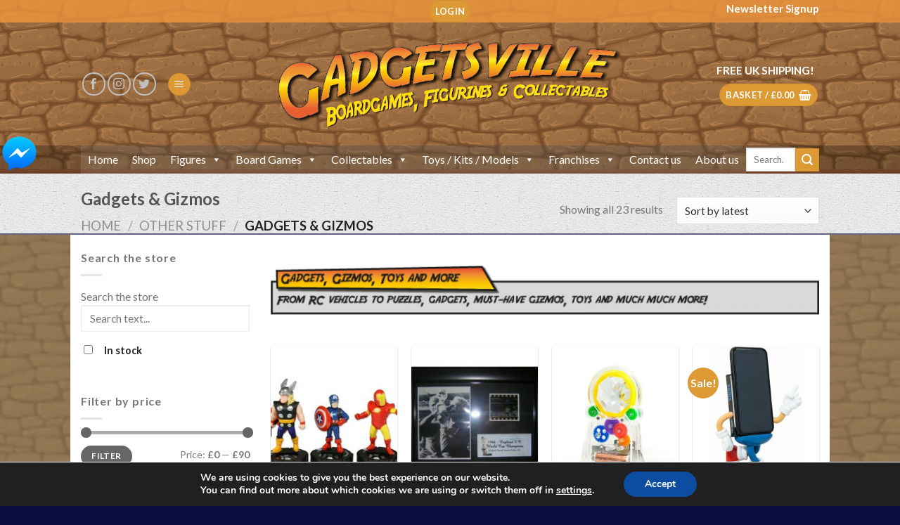

--- FILE ---
content_type: text/html; charset=UTF-8
request_url: https://www.gadgetsville.store/product-category/other-categories/gadgets-gizmos/
body_size: 47563
content:
<!DOCTYPE html>
<!--[if IE 9 ]> <html lang="en-GB" class="ie9 loading-site no-js"> <![endif]-->
<!--[if IE 8 ]> <html lang="en-GB" class="ie8 loading-site no-js"> <![endif]-->
<!--[if (gte IE 9)|!(IE)]><!--><html lang="en-GB" class="loading-site no-js"> <!--<![endif]-->
<head>
	<meta charset="UTF-8" />
	<link rel="profile" href="https://gmpg.org/xfn/11" />
	<link rel="pingback" href="https://www.gadgetsville.store/xmlrpc.php" />

					<script>document.documentElement.className = document.documentElement.className + ' yes-js js_active js'</script>
				<script>(function(html){html.className = html.className.replace(/\bno-js\b/,'js')})(document.documentElement);</script>
<title>Gadgets &amp; Gizmos &#8211; Gadgetsville Store</title>
<meta name='robots' content='max-image-preview:large' />
<script>window._wca = window._wca || [];</script>
<meta name="viewport" content="width=device-width, initial-scale=1, maximum-scale=1" /><link rel='dns-prefetch' href='//www.gadgetsville.store' />
<link rel='dns-prefetch' href='//stats.wp.com' />
<link rel='dns-prefetch' href='//fonts.googleapis.com' />
<link rel='dns-prefetch' href='//s.w.org' />
<link rel="alternate" type="application/rss+xml" title="Gadgetsville Store &raquo; Feed" href="https://www.gadgetsville.store/feed/" />
<link rel="alternate" type="application/rss+xml" title="Gadgetsville Store &raquo; Comments Feed" href="https://www.gadgetsville.store/comments/feed/" />
<link rel="alternate" type="application/rss+xml" title="Gadgetsville Store &raquo; Gadgets &amp; Gizmos Category Feed" href="https://www.gadgetsville.store/product-category/other-categories/gadgets-gizmos/feed/" />
<script type="text/javascript">
window._wpemojiSettings = {"baseUrl":"https:\/\/s.w.org\/images\/core\/emoji\/14.0.0\/72x72\/","ext":".png","svgUrl":"https:\/\/s.w.org\/images\/core\/emoji\/14.0.0\/svg\/","svgExt":".svg","source":{"concatemoji":"https:\/\/www.gadgetsville.store\/wp-includes\/js\/wp-emoji-release.min.js?ver=6.0.11"}};
/*! This file is auto-generated */
!function(e,a,t){var n,r,o,i=a.createElement("canvas"),p=i.getContext&&i.getContext("2d");function s(e,t){var a=String.fromCharCode,e=(p.clearRect(0,0,i.width,i.height),p.fillText(a.apply(this,e),0,0),i.toDataURL());return p.clearRect(0,0,i.width,i.height),p.fillText(a.apply(this,t),0,0),e===i.toDataURL()}function c(e){var t=a.createElement("script");t.src=e,t.defer=t.type="text/javascript",a.getElementsByTagName("head")[0].appendChild(t)}for(o=Array("flag","emoji"),t.supports={everything:!0,everythingExceptFlag:!0},r=0;r<o.length;r++)t.supports[o[r]]=function(e){if(!p||!p.fillText)return!1;switch(p.textBaseline="top",p.font="600 32px Arial",e){case"flag":return s([127987,65039,8205,9895,65039],[127987,65039,8203,9895,65039])?!1:!s([55356,56826,55356,56819],[55356,56826,8203,55356,56819])&&!s([55356,57332,56128,56423,56128,56418,56128,56421,56128,56430,56128,56423,56128,56447],[55356,57332,8203,56128,56423,8203,56128,56418,8203,56128,56421,8203,56128,56430,8203,56128,56423,8203,56128,56447]);case"emoji":return!s([129777,127995,8205,129778,127999],[129777,127995,8203,129778,127999])}return!1}(o[r]),t.supports.everything=t.supports.everything&&t.supports[o[r]],"flag"!==o[r]&&(t.supports.everythingExceptFlag=t.supports.everythingExceptFlag&&t.supports[o[r]]);t.supports.everythingExceptFlag=t.supports.everythingExceptFlag&&!t.supports.flag,t.DOMReady=!1,t.readyCallback=function(){t.DOMReady=!0},t.supports.everything||(n=function(){t.readyCallback()},a.addEventListener?(a.addEventListener("DOMContentLoaded",n,!1),e.addEventListener("load",n,!1)):(e.attachEvent("onload",n),a.attachEvent("onreadystatechange",function(){"complete"===a.readyState&&t.readyCallback()})),(e=t.source||{}).concatemoji?c(e.concatemoji):e.wpemoji&&e.twemoji&&(c(e.twemoji),c(e.wpemoji)))}(window,document,window._wpemojiSettings);
</script>
<style type="text/css">
img.wp-smiley,
img.emoji {
	display: inline !important;
	border: none !important;
	box-shadow: none !important;
	height: 1em !important;
	width: 1em !important;
	margin: 0 0.07em !important;
	vertical-align: -0.1em !important;
	background: none !important;
	padding: 0 !important;
}
</style>
			<style type="text/css">			.fts-simple-fb-wrapper, .fts-fb-header-wrapper, .fts-fb-load-more-wrapper, .fts-jal-fb-header, .fb-social-btn-top, .fb-social-btn-bottom, .fb-social-btn-below-description {
				max-width: 800 !important;
			}

						.fts-fb-large-photo, .fts-jal-fb-vid-picture, .fts-jal-fb-picture, .fts-fluid-videoWrapper-html5 {
				max-width: 800 !important;
				float: left;
			}

			
		</style>
		<link rel='stylesheet' id='smuzsf-facebook-css'  href='https://www.gadgetsville.store/wp-content/plugins/add-instagram/public/css/font-awesome.min.css?ver=6.0.11' type='text/css' media='all' />
<link rel='stylesheet' id='wp-block-library-css'  href='https://www.gadgetsville.store/wp-includes/css/dist/block-library/style.min.css?ver=6.0.11' type='text/css' media='all' />
<style id='wp-block-library-inline-css' type='text/css'>
.has-text-align-justify{text-align:justify;}
</style>
<link rel='stylesheet' id='mediaelement-css'  href='https://www.gadgetsville.store/wp-includes/js/mediaelement/mediaelementplayer-legacy.min.css?ver=4.2.16' type='text/css' media='all' />
<link rel='stylesheet' id='wp-mediaelement-css'  href='https://www.gadgetsville.store/wp-includes/js/mediaelement/wp-mediaelement.min.css?ver=6.0.11' type='text/css' media='all' />
<link rel='stylesheet' id='wc-blocks-vendors-style-css'  href='https://www.gadgetsville.store/wp-content/plugins/woocommerce/packages/woocommerce-blocks/build/wc-blocks-vendors-style.css?ver=5.7.2' type='text/css' media='all' />
<link rel='stylesheet' id='wc-blocks-style-css'  href='https://www.gadgetsville.store/wp-content/plugins/woocommerce/packages/woocommerce-blocks/build/wc-blocks-style.css?ver=5.7.2' type='text/css' media='all' />
<link rel='stylesheet' id='ion.range-slider-css'  href='https://www.gadgetsville.store/wp-content/plugins/yith-woocommerce-ajax-product-filter-premium/assets/css/ion.range-slider.css?ver=2.3.1' type='text/css' media='all' />
<link rel='stylesheet' id='yith-wcan-shortcodes-css'  href='https://www.gadgetsville.store/wp-content/plugins/yith-woocommerce-ajax-product-filter-premium/assets/css/shortcodes.css?ver=4.12.0' type='text/css' media='all' />
<style id='yith-wcan-shortcodes-inline-css' type='text/css'>
:root{
	--yith-wcan-filters_colors_titles: #434343;
	--yith-wcan-filters_colors_background: #FFFFFF;
	--yith-wcan-filters_colors_accent: #A7144C;
	--yith-wcan-filters_colors_accent_r: 167;
	--yith-wcan-filters_colors_accent_g: 20;
	--yith-wcan-filters_colors_accent_b: 76;
	--yith-wcan-color_swatches_border_radius: 100%;
	--yith-wcan-color_swatches_size: 30px;
	--yith-wcan-labels_style_background: #FFFFFF;
	--yith-wcan-labels_style_background_hover: #A7144C;
	--yith-wcan-labels_style_background_active: #A7144C;
	--yith-wcan-labels_style_text: #434343;
	--yith-wcan-labels_style_text_hover: #FFFFFF;
	--yith-wcan-labels_style_text_active: #FFFFFF;
	--yith-wcan-anchors_style_text: #434343;
	--yith-wcan-anchors_style_text_hover: #A7144C;
	--yith-wcan-anchors_style_text_active: #A7144C;
}
</style>
<style id='global-styles-inline-css' type='text/css'>
body{--wp--preset--color--black: #000000;--wp--preset--color--cyan-bluish-gray: #abb8c3;--wp--preset--color--white: #ffffff;--wp--preset--color--pale-pink: #f78da7;--wp--preset--color--vivid-red: #cf2e2e;--wp--preset--color--luminous-vivid-orange: #ff6900;--wp--preset--color--luminous-vivid-amber: #fcb900;--wp--preset--color--light-green-cyan: #7bdcb5;--wp--preset--color--vivid-green-cyan: #00d084;--wp--preset--color--pale-cyan-blue: #8ed1fc;--wp--preset--color--vivid-cyan-blue: #0693e3;--wp--preset--color--vivid-purple: #9b51e0;--wp--preset--gradient--vivid-cyan-blue-to-vivid-purple: linear-gradient(135deg,rgba(6,147,227,1) 0%,rgb(155,81,224) 100%);--wp--preset--gradient--light-green-cyan-to-vivid-green-cyan: linear-gradient(135deg,rgb(122,220,180) 0%,rgb(0,208,130) 100%);--wp--preset--gradient--luminous-vivid-amber-to-luminous-vivid-orange: linear-gradient(135deg,rgba(252,185,0,1) 0%,rgba(255,105,0,1) 100%);--wp--preset--gradient--luminous-vivid-orange-to-vivid-red: linear-gradient(135deg,rgba(255,105,0,1) 0%,rgb(207,46,46) 100%);--wp--preset--gradient--very-light-gray-to-cyan-bluish-gray: linear-gradient(135deg,rgb(238,238,238) 0%,rgb(169,184,195) 100%);--wp--preset--gradient--cool-to-warm-spectrum: linear-gradient(135deg,rgb(74,234,220) 0%,rgb(151,120,209) 20%,rgb(207,42,186) 40%,rgb(238,44,130) 60%,rgb(251,105,98) 80%,rgb(254,248,76) 100%);--wp--preset--gradient--blush-light-purple: linear-gradient(135deg,rgb(255,206,236) 0%,rgb(152,150,240) 100%);--wp--preset--gradient--blush-bordeaux: linear-gradient(135deg,rgb(254,205,165) 0%,rgb(254,45,45) 50%,rgb(107,0,62) 100%);--wp--preset--gradient--luminous-dusk: linear-gradient(135deg,rgb(255,203,112) 0%,rgb(199,81,192) 50%,rgb(65,88,208) 100%);--wp--preset--gradient--pale-ocean: linear-gradient(135deg,rgb(255,245,203) 0%,rgb(182,227,212) 50%,rgb(51,167,181) 100%);--wp--preset--gradient--electric-grass: linear-gradient(135deg,rgb(202,248,128) 0%,rgb(113,206,126) 100%);--wp--preset--gradient--midnight: linear-gradient(135deg,rgb(2,3,129) 0%,rgb(40,116,252) 100%);--wp--preset--duotone--dark-grayscale: url('#wp-duotone-dark-grayscale');--wp--preset--duotone--grayscale: url('#wp-duotone-grayscale');--wp--preset--duotone--purple-yellow: url('#wp-duotone-purple-yellow');--wp--preset--duotone--blue-red: url('#wp-duotone-blue-red');--wp--preset--duotone--midnight: url('#wp-duotone-midnight');--wp--preset--duotone--magenta-yellow: url('#wp-duotone-magenta-yellow');--wp--preset--duotone--purple-green: url('#wp-duotone-purple-green');--wp--preset--duotone--blue-orange: url('#wp-duotone-blue-orange');--wp--preset--font-size--small: 13px;--wp--preset--font-size--medium: 20px;--wp--preset--font-size--large: 36px;--wp--preset--font-size--x-large: 42px;}.has-black-color{color: var(--wp--preset--color--black) !important;}.has-cyan-bluish-gray-color{color: var(--wp--preset--color--cyan-bluish-gray) !important;}.has-white-color{color: var(--wp--preset--color--white) !important;}.has-pale-pink-color{color: var(--wp--preset--color--pale-pink) !important;}.has-vivid-red-color{color: var(--wp--preset--color--vivid-red) !important;}.has-luminous-vivid-orange-color{color: var(--wp--preset--color--luminous-vivid-orange) !important;}.has-luminous-vivid-amber-color{color: var(--wp--preset--color--luminous-vivid-amber) !important;}.has-light-green-cyan-color{color: var(--wp--preset--color--light-green-cyan) !important;}.has-vivid-green-cyan-color{color: var(--wp--preset--color--vivid-green-cyan) !important;}.has-pale-cyan-blue-color{color: var(--wp--preset--color--pale-cyan-blue) !important;}.has-vivid-cyan-blue-color{color: var(--wp--preset--color--vivid-cyan-blue) !important;}.has-vivid-purple-color{color: var(--wp--preset--color--vivid-purple) !important;}.has-black-background-color{background-color: var(--wp--preset--color--black) !important;}.has-cyan-bluish-gray-background-color{background-color: var(--wp--preset--color--cyan-bluish-gray) !important;}.has-white-background-color{background-color: var(--wp--preset--color--white) !important;}.has-pale-pink-background-color{background-color: var(--wp--preset--color--pale-pink) !important;}.has-vivid-red-background-color{background-color: var(--wp--preset--color--vivid-red) !important;}.has-luminous-vivid-orange-background-color{background-color: var(--wp--preset--color--luminous-vivid-orange) !important;}.has-luminous-vivid-amber-background-color{background-color: var(--wp--preset--color--luminous-vivid-amber) !important;}.has-light-green-cyan-background-color{background-color: var(--wp--preset--color--light-green-cyan) !important;}.has-vivid-green-cyan-background-color{background-color: var(--wp--preset--color--vivid-green-cyan) !important;}.has-pale-cyan-blue-background-color{background-color: var(--wp--preset--color--pale-cyan-blue) !important;}.has-vivid-cyan-blue-background-color{background-color: var(--wp--preset--color--vivid-cyan-blue) !important;}.has-vivid-purple-background-color{background-color: var(--wp--preset--color--vivid-purple) !important;}.has-black-border-color{border-color: var(--wp--preset--color--black) !important;}.has-cyan-bluish-gray-border-color{border-color: var(--wp--preset--color--cyan-bluish-gray) !important;}.has-white-border-color{border-color: var(--wp--preset--color--white) !important;}.has-pale-pink-border-color{border-color: var(--wp--preset--color--pale-pink) !important;}.has-vivid-red-border-color{border-color: var(--wp--preset--color--vivid-red) !important;}.has-luminous-vivid-orange-border-color{border-color: var(--wp--preset--color--luminous-vivid-orange) !important;}.has-luminous-vivid-amber-border-color{border-color: var(--wp--preset--color--luminous-vivid-amber) !important;}.has-light-green-cyan-border-color{border-color: var(--wp--preset--color--light-green-cyan) !important;}.has-vivid-green-cyan-border-color{border-color: var(--wp--preset--color--vivid-green-cyan) !important;}.has-pale-cyan-blue-border-color{border-color: var(--wp--preset--color--pale-cyan-blue) !important;}.has-vivid-cyan-blue-border-color{border-color: var(--wp--preset--color--vivid-cyan-blue) !important;}.has-vivid-purple-border-color{border-color: var(--wp--preset--color--vivid-purple) !important;}.has-vivid-cyan-blue-to-vivid-purple-gradient-background{background: var(--wp--preset--gradient--vivid-cyan-blue-to-vivid-purple) !important;}.has-light-green-cyan-to-vivid-green-cyan-gradient-background{background: var(--wp--preset--gradient--light-green-cyan-to-vivid-green-cyan) !important;}.has-luminous-vivid-amber-to-luminous-vivid-orange-gradient-background{background: var(--wp--preset--gradient--luminous-vivid-amber-to-luminous-vivid-orange) !important;}.has-luminous-vivid-orange-to-vivid-red-gradient-background{background: var(--wp--preset--gradient--luminous-vivid-orange-to-vivid-red) !important;}.has-very-light-gray-to-cyan-bluish-gray-gradient-background{background: var(--wp--preset--gradient--very-light-gray-to-cyan-bluish-gray) !important;}.has-cool-to-warm-spectrum-gradient-background{background: var(--wp--preset--gradient--cool-to-warm-spectrum) !important;}.has-blush-light-purple-gradient-background{background: var(--wp--preset--gradient--blush-light-purple) !important;}.has-blush-bordeaux-gradient-background{background: var(--wp--preset--gradient--blush-bordeaux) !important;}.has-luminous-dusk-gradient-background{background: var(--wp--preset--gradient--luminous-dusk) !important;}.has-pale-ocean-gradient-background{background: var(--wp--preset--gradient--pale-ocean) !important;}.has-electric-grass-gradient-background{background: var(--wp--preset--gradient--electric-grass) !important;}.has-midnight-gradient-background{background: var(--wp--preset--gradient--midnight) !important;}.has-small-font-size{font-size: var(--wp--preset--font-size--small) !important;}.has-medium-font-size{font-size: var(--wp--preset--font-size--medium) !important;}.has-large-font-size{font-size: var(--wp--preset--font-size--large) !important;}.has-x-large-font-size{font-size: var(--wp--preset--font-size--x-large) !important;}
</style>
<link rel='stylesheet' id='bne_flyouts-css'  href='https://www.gadgetsville.store/wp-content/plugins/bne-flyout/assets/css/bne-flyout.css?ver=1.4.3' type='text/css' media='all' />
<link rel='stylesheet' id='contact-form-7-css'  href='https://www.gadgetsville.store/wp-content/plugins/contact-form-7/includes/css/styles.css?ver=5.6.1' type='text/css' media='all' />
<link rel='stylesheet' id='fb-messenger-style-css'  href='https://www.gadgetsville.store/wp-content/plugins/fb-messenger/css/style.css?ver=6.0.11' type='text/css' media='all' />
<link rel='stylesheet' id='fts-feeds-css'  href='https://www.gadgetsville.store/wp-content/plugins/feed-them-social/feeds/css/styles.css?ver=3.0.1' type='text/css' media='' />
<link rel='stylesheet' id='rs-plugin-settings-css'  href='https://www.gadgetsville.store/wp-content/plugins/revslider/public/assets/css/settings.css?ver=5.4.5.1' type='text/css' media='all' />
<style id='rs-plugin-settings-inline-css' type='text/css'>
#rs-demo-id {}
</style>
<link rel='stylesheet' id='woof-css'  href='https://www.gadgetsville.store/wp-content/plugins/woocommerce-products-filter/css/front.css?ver=1.2.9.1' type='text/css' media='all' />
<style id='woof-inline-css' type='text/css'>

.woof_products_top_panel li span, .woof_products_top_panel2 li span{background: url(https://www.gadgetsville.store/wp-content/plugins/woocommerce-products-filter/img/delete.png);background-size: 14px 14px;background-repeat: no-repeat;background-position: right;}
.woof_edit_view{
                    display: none;
                }

</style>
<link rel='stylesheet' id='chosen-drop-down-css'  href='https://www.gadgetsville.store/wp-content/plugins/woocommerce-products-filter/js/chosen/chosen.min.css?ver=1.2.9.1' type='text/css' media='all' />
<link rel='stylesheet' id='woof_by_author_html_items-css'  href='https://www.gadgetsville.store/wp-content/plugins/woocommerce-products-filter/ext/by_author/css/by_author.css?ver=1.2.9.1' type='text/css' media='all' />
<link rel='stylesheet' id='woof_by_instock_html_items-css'  href='https://www.gadgetsville.store/wp-content/plugins/woocommerce-products-filter/ext/by_instock/css/by_instock.css?ver=1.2.9.1' type='text/css' media='all' />
<link rel='stylesheet' id='woof_by_onsales_html_items-css'  href='https://www.gadgetsville.store/wp-content/plugins/woocommerce-products-filter/ext/by_onsales/css/by_onsales.css?ver=1.2.9.1' type='text/css' media='all' />
<link rel='stylesheet' id='woof_by_text_html_items-css'  href='https://www.gadgetsville.store/wp-content/plugins/woocommerce-products-filter/ext/by_text/assets/css/front.css?ver=1.2.9.1' type='text/css' media='all' />
<link rel='stylesheet' id='woof_label_html_items-css'  href='https://www.gadgetsville.store/wp-content/plugins/woocommerce-products-filter/ext/label/css/html_types/label.css?ver=1.2.9.1' type='text/css' media='all' />
<style id='woocommerce-inline-inline-css' type='text/css'>
.woocommerce form .form-row .required { visibility: visible; }
</style>
<link rel='stylesheet' id='wr-custom-attributes-css'  href='https://www.gadgetsville.store/wp-content/plugins/wr-custom-attributes/assets/css/front-end.css?ver=6.0.11' type='text/css' media='all' />
<link rel='stylesheet' id='megamenu-css'  href='https://www.gadgetsville.store/wp-content/uploads/maxmegamenu/style.css?ver=326490' type='text/css' media='all' />
<link rel='stylesheet' id='dashicons-css'  href='https://www.gadgetsville.store/wp-includes/css/dashicons.min.css?ver=6.0.11' type='text/css' media='all' />
<style id='dashicons-inline-css' type='text/css'>
[data-font="Dashicons"]:before {font-family: 'Dashicons' !important;content: attr(data-icon) !important;speak: none !important;font-weight: normal !important;font-variant: normal !important;text-transform: none !important;line-height: 1 !important;font-style: normal !important;-webkit-font-smoothing: antialiased !important;-moz-osx-font-smoothing: grayscale !important;}
</style>
<link rel='stylesheet' id='yith-wcan-frontend-css'  href='https://www.gadgetsville.store/wp-content/plugins/yith-woocommerce-ajax-product-filter-premium/assets/css/frontend.css?ver=4.12.0' type='text/css' media='all' />
<style id='yith-wcan-frontend-inline-css' type='text/css'>
.widget h3.widget-title.with-dropdown {position: relative; cursor: pointer;}
                    .widget h3.widget-title.with-dropdown .widget-dropdown { border-width: 0; width: 22px; height: 22px; background: url(https://www.gadgetsville.store/wp-content/plugins/yith-woocommerce-ajax-product-filter-premium/assets/images/select-arrow.png) top 0px right no-repeat; background-size: 95% !important; position: absolute; top: 0; right: 0;}
                    .widget h3.widget-title.with-dropdown.open .widget-dropdown {background-position: bottom 15px right;}
</style>
<link rel='stylesheet' id='flatsome-icons-css'  href='https://www.gadgetsville.store/wp-content/themes/flatsome/assets/css/fl-icons.css?ver=3.12' type='text/css' media='all' />
<link rel='stylesheet' id='flatsome-woocommerce-wishlist-css'  href='https://www.gadgetsville.store/wp-content/themes/flatsome/inc/integrations/wc-yith-wishlist/wishlist.css?ver=3.10.2' type='text/css' media='all' />
<link rel='stylesheet' id='flatsome-main-css'  href='https://www.gadgetsville.store/wp-content/themes/flatsome/assets/css/flatsome.css?ver=3.13.2' type='text/css' media='all' />
<link rel='stylesheet' id='flatsome-shop-css'  href='https://www.gadgetsville.store/wp-content/themes/flatsome/assets/css/flatsome-shop.css?ver=3.13.2' type='text/css' media='all' />
<link rel='stylesheet' id='flatsome-style-css'  href='https://www.gadgetsville.store/wp-content/themes/flatsome/style.css?ver=3.13.2' type='text/css' media='all' />
<link rel='stylesheet' id='moove_gdpr_frontend-css'  href='https://www.gadgetsville.store/wp-content/plugins/gdpr-cookie-compliance/dist/styles/gdpr-main.css?ver=4.8.9' type='text/css' media='all' />
<style id='moove_gdpr_frontend-inline-css' type='text/css'>
#moove_gdpr_cookie_modal,#moove_gdpr_cookie_info_bar,.gdpr_cookie_settings_shortcode_content{font-family:Nunito,sans-serif}#moove_gdpr_save_popup_settings_button{background-color:#373737;color:#fff}#moove_gdpr_save_popup_settings_button:hover{background-color:#000}#moove_gdpr_cookie_info_bar .moove-gdpr-info-bar-container .moove-gdpr-info-bar-content a.mgbutton,#moove_gdpr_cookie_info_bar .moove-gdpr-info-bar-container .moove-gdpr-info-bar-content button.mgbutton{background-color:#0C4DA2}#moove_gdpr_cookie_modal .moove-gdpr-modal-content .moove-gdpr-modal-footer-content .moove-gdpr-button-holder a.mgbutton,#moove_gdpr_cookie_modal .moove-gdpr-modal-content .moove-gdpr-modal-footer-content .moove-gdpr-button-holder button.mgbutton,.gdpr_cookie_settings_shortcode_content .gdpr-shr-button.button-green{background-color:#0C4DA2;border-color:#0C4DA2}#moove_gdpr_cookie_modal .moove-gdpr-modal-content .moove-gdpr-modal-footer-content .moove-gdpr-button-holder a.mgbutton:hover,#moove_gdpr_cookie_modal .moove-gdpr-modal-content .moove-gdpr-modal-footer-content .moove-gdpr-button-holder button.mgbutton:hover,.gdpr_cookie_settings_shortcode_content .gdpr-shr-button.button-green:hover{background-color:#fff;color:#0C4DA2}#moove_gdpr_cookie_modal .moove-gdpr-modal-content .moove-gdpr-modal-close i,#moove_gdpr_cookie_modal .moove-gdpr-modal-content .moove-gdpr-modal-close span.gdpr-icon{background-color:#0C4DA2;border:1px solid #0C4DA2}#moove_gdpr_cookie_info_bar span.change-settings-button.focus-g,#moove_gdpr_cookie_info_bar span.change-settings-button:focus{-webkit-box-shadow:0 0 1px 3px #0C4DA2;-moz-box-shadow:0 0 1px 3px #0C4DA2;box-shadow:0 0 1px 3px #0C4DA2}#moove_gdpr_cookie_modal .moove-gdpr-modal-content .moove-gdpr-modal-close i:hover,#moove_gdpr_cookie_modal .moove-gdpr-modal-content .moove-gdpr-modal-close span.gdpr-icon:hover,#moove_gdpr_cookie_info_bar span[data-href]>u.change-settings-button{color:#0C4DA2}#moove_gdpr_cookie_modal .moove-gdpr-modal-content .moove-gdpr-modal-left-content #moove-gdpr-menu li.menu-item-selected a span.gdpr-icon,#moove_gdpr_cookie_modal .moove-gdpr-modal-content .moove-gdpr-modal-left-content #moove-gdpr-menu li.menu-item-selected button span.gdpr-icon{color:inherit}#moove_gdpr_cookie_modal .moove-gdpr-modal-content .moove-gdpr-modal-left-content #moove-gdpr-menu li a span.gdpr-icon,#moove_gdpr_cookie_modal .moove-gdpr-modal-content .moove-gdpr-modal-left-content #moove-gdpr-menu li button span.gdpr-icon{color:inherit}#moove_gdpr_cookie_modal .gdpr-acc-link{line-height:0;font-size:0;color:transparent;position:absolute}#moove_gdpr_cookie_modal .moove-gdpr-modal-content .moove-gdpr-modal-close:hover i,#moove_gdpr_cookie_modal .moove-gdpr-modal-content .moove-gdpr-modal-left-content #moove-gdpr-menu li a,#moove_gdpr_cookie_modal .moove-gdpr-modal-content .moove-gdpr-modal-left-content #moove-gdpr-menu li button,#moove_gdpr_cookie_modal .moove-gdpr-modal-content .moove-gdpr-modal-left-content #moove-gdpr-menu li button i,#moove_gdpr_cookie_modal .moove-gdpr-modal-content .moove-gdpr-modal-left-content #moove-gdpr-menu li a i,#moove_gdpr_cookie_modal .moove-gdpr-modal-content .moove-gdpr-tab-main .moove-gdpr-tab-main-content a:hover,#moove_gdpr_cookie_info_bar.moove-gdpr-dark-scheme .moove-gdpr-info-bar-container .moove-gdpr-info-bar-content a.mgbutton:hover,#moove_gdpr_cookie_info_bar.moove-gdpr-dark-scheme .moove-gdpr-info-bar-container .moove-gdpr-info-bar-content button.mgbutton:hover,#moove_gdpr_cookie_info_bar.moove-gdpr-dark-scheme .moove-gdpr-info-bar-container .moove-gdpr-info-bar-content a:hover,#moove_gdpr_cookie_info_bar.moove-gdpr-dark-scheme .moove-gdpr-info-bar-container .moove-gdpr-info-bar-content button:hover,#moove_gdpr_cookie_info_bar.moove-gdpr-dark-scheme .moove-gdpr-info-bar-container .moove-gdpr-info-bar-content span.change-settings-button:hover,#moove_gdpr_cookie_info_bar.moove-gdpr-dark-scheme .moove-gdpr-info-bar-container .moove-gdpr-info-bar-content u.change-settings-button:hover,#moove_gdpr_cookie_info_bar span[data-href]>u.change-settings-button,#moove_gdpr_cookie_info_bar.moove-gdpr-dark-scheme .moove-gdpr-info-bar-container .moove-gdpr-info-bar-content a.mgbutton.focus-g,#moove_gdpr_cookie_info_bar.moove-gdpr-dark-scheme .moove-gdpr-info-bar-container .moove-gdpr-info-bar-content button.mgbutton.focus-g,#moove_gdpr_cookie_info_bar.moove-gdpr-dark-scheme .moove-gdpr-info-bar-container .moove-gdpr-info-bar-content a.focus-g,#moove_gdpr_cookie_info_bar.moove-gdpr-dark-scheme .moove-gdpr-info-bar-container .moove-gdpr-info-bar-content button.focus-g,#moove_gdpr_cookie_info_bar.moove-gdpr-dark-scheme .moove-gdpr-info-bar-container .moove-gdpr-info-bar-content a.mgbutton:focus,#moove_gdpr_cookie_info_bar.moove-gdpr-dark-scheme .moove-gdpr-info-bar-container .moove-gdpr-info-bar-content button.mgbutton:focus,#moove_gdpr_cookie_info_bar.moove-gdpr-dark-scheme .moove-gdpr-info-bar-container .moove-gdpr-info-bar-content a:focus,#moove_gdpr_cookie_info_bar.moove-gdpr-dark-scheme .moove-gdpr-info-bar-container .moove-gdpr-info-bar-content button:focus,#moove_gdpr_cookie_info_bar.moove-gdpr-dark-scheme .moove-gdpr-info-bar-container .moove-gdpr-info-bar-content span.change-settings-button.focus-g,span.change-settings-button:focus,#moove_gdpr_cookie_info_bar.moove-gdpr-dark-scheme .moove-gdpr-info-bar-container .moove-gdpr-info-bar-content u.change-settings-button.focus-g,#moove_gdpr_cookie_info_bar.moove-gdpr-dark-scheme .moove-gdpr-info-bar-container .moove-gdpr-info-bar-content u.change-settings-button:focus{color:#0C4DA2}#moove_gdpr_cookie_modal.gdpr_lightbox-hide{display:none}
</style>
<link rel='stylesheet' id='wr-live-search-css'  href='https://www.gadgetsville.store/wp-content/plugins/wr-live-search/assets/css/frontend.css?ver=6.0.11' type='text/css' media='all' />
<link rel='stylesheet' id='flatsome-googlefonts-css'  href='//fonts.googleapis.com/css?family=Lato%3Aregular%2C700%2Cregular%2C700%7CDancing+Script%3Aregular%2C400&#038;display=swap&#038;ver=3.9' type='text/css' media='all' />
<link rel='stylesheet' id='jetpack_css-css'  href='https://www.gadgetsville.store/wp-content/plugins/jetpack/css/jetpack.css?ver=11.1.3' type='text/css' media='all' />
<script type="text/javascript">
            window._nslDOMReady = function (callback) {
                if ( document.readyState === "complete" || document.readyState === "interactive" ) {
                    callback();
                } else {
                    document.addEventListener( "DOMContentLoaded", callback );
                }
            };
            </script><script type='text/javascript' src='https://www.gadgetsville.store/wp-includes/js/jquery/jquery.min.js?ver=3.6.0' id='jquery-core-js'></script>
<script type='text/javascript' src='https://www.gadgetsville.store/wp-includes/js/jquery/jquery-migrate.min.js?ver=3.3.2' id='jquery-migrate-js'></script>
<script type='text/javascript' src='https://www.gadgetsville.store/wp-content/plugins/add-instagram/public/scripts/socialFeed.js?ver=6.0.11' id='smuzsf-facebook-js'></script>
<script type='text/javascript' id='fts_clear_cache_script-js-extra'>
/* <![CDATA[ */
var ftsAjax = {"ajaxurl":"https:\/\/www.gadgetsville.store\/wp-admin\/admin-ajax.php"};
var ftsAjax = {"ajaxurl":"https:\/\/www.gadgetsville.store\/wp-admin\/admin-ajax.php"};
/* ]]> */
</script>
<script type='text/javascript' src='https://www.gadgetsville.store/wp-content/plugins/feed-them-social/admin/js/admin.js?ver=3.0.1' id='fts_clear_cache_script-js'></script>
<script type='text/javascript' id='fts_encrypt_script-js-extra'>
/* <![CDATA[ */
var ftsAjaxEncrypt = {"ajaxurl":"https:\/\/www.gadgetsville.store\/wp-admin\/admin-ajax.php","nonce":"439454d663"};
var ftsAjaxEncrypt = {"ajaxurl":"https:\/\/www.gadgetsville.store\/wp-admin\/admin-ajax.php","nonce":"439454d663"};
/* ]]> */
</script>
<script type='text/javascript' src='https://www.gadgetsville.store/wp-content/plugins/feed-them-social/admin/js/encrypt.js?ver=3.0.1' id='fts_encrypt_script-js'></script>
<script type='text/javascript' id='woof-husky-js-extra'>
/* <![CDATA[ */
var woof_husky_txt = {"ajax_url":"https:\/\/www.gadgetsville.store\/wp-admin\/admin-ajax.php","plugin_uri":"https:\/\/www.gadgetsville.store\/wp-content\/plugins\/woocommerce-products-filter\/ext\/by_text\/","loader":"https:\/\/www.gadgetsville.store\/wp-content\/plugins\/woocommerce-products-filter\/ext\/by_text\/assets\/img\/ajax-loader.gif","not_found":"Nothing found!","prev":"Prev","next":"Next","site_link":"https:\/\/www.gadgetsville.store","default_data":{"placeholder":"Search text...","behavior":"title","search_by_full_word":"0","autocomplete":"0","how_to_open_links":"0","taxonomy_compatibility":0,"sku_compatibility":"1","custom_fields":"","search_desc_variant":0,"view_text_length":10,"min_symbols":3,"max_posts":10,"image":"","notes_for_customer":"","template":"default","max_open_height":300,"page":0}};
/* ]]> */
</script>
<script type='text/javascript' src='https://www.gadgetsville.store/wp-content/plugins/woocommerce-products-filter/ext/by_text/assets/js/husky.js?ver=1.2.9.1' id='woof-husky-js'></script>
<script type='text/javascript' src='https://www.gadgetsville.store/wp-content/plugins/feed-them-social/feeds/js/powered-by.js?ver=3.0.1' id='fts_powered_by_js-js'></script>
<script type='text/javascript' id='fts-global-js-extra'>
/* <![CDATA[ */
var fts_twitter_ajax = {"ajax_url":"https:\/\/www.gadgetsville.store\/wp-admin\/admin-ajax.php"};
var fts_twitter_ajax = {"ajax_url":"https:\/\/www.gadgetsville.store\/wp-admin\/admin-ajax.php"};
/* ]]> */
</script>
<script type='text/javascript' src='https://www.gadgetsville.store/wp-content/plugins/feed-them-social/feeds/js/fts-global.js?ver=3.0.1' id='fts-global-js'></script>
<script type='text/javascript' src='https://www.gadgetsville.store/wp-content/plugins/revslider/public/assets/js/jquery.themepunch.tools.min.js?ver=5.4.5.1' id='tp-tools-js'></script>
<script type='text/javascript' src='https://www.gadgetsville.store/wp-content/plugins/revslider/public/assets/js/jquery.themepunch.revolution.min.js?ver=5.4.5.1' id='revmin-js'></script>
<script type='text/javascript' src='https://www.gadgetsville.store/wp-content/plugins/wr-custom-attributes/assets/js/front-end.js?ver=6.0.11' id='wr-custom-attributes-js'></script>
<script defer type='text/javascript' src='https://stats.wp.com/s-202604.js' id='woocommerce-analytics-js'></script>
<link rel="https://api.w.org/" href="https://www.gadgetsville.store/wp-json/" /><link rel="alternate" type="application/json" href="https://www.gadgetsville.store/wp-json/wp/v2/product_cat/96" /><link rel="EditURI" type="application/rsd+xml" title="RSD" href="https://www.gadgetsville.store/xmlrpc.php?rsd" />
<link rel="wlwmanifest" type="application/wlwmanifest+xml" href="https://www.gadgetsville.store/wp-includes/wlwmanifest.xml" /> 
<meta name="generator" content="WordPress 6.0.11" />
<meta name="generator" content="WooCommerce 5.7.2" />
<style>.woocommerce div.product .in_stock_color { color: #77a464 }ul.products .in_stock_color { color: #77a464 }.woocommerce-table__product-name .in_stock_color { color: #77a464 }.woocommerce div.product .only_s_left_in_stock_color { color: #77a464 }ul.products .only_s_left_in_stock_color { color: #77a464 }.woocommerce-table__product-name .only_s_left_in_stock_color { color: #77a464 }.woocommerce div.product .s_in_stock_color { color: #77a464 }ul.products .s_in_stock_color { color: #77a464 }.woocommerce-table__product-name .s_in_stock_color { color: #77a464 }.woocommerce div.product .available_on_backorder_color { color: #f61212 }ul.products .available_on_backorder_color { color: #f61212 }.woocommerce-table__product-name .available_on_backorder_color { color: #f61212 }.woocommerce div.product .can_be_backordered_color { color: #77a464 }ul.products .can_be_backordered_color { color: #77a464 }.woocommerce-table__product-name .can_be_backordered_color { color: #77a464 }.woocommerce div.product .out_of_stock_color { color: #ee6b24 }ul.products .out_of_stock_color { color: #ee6b24 }.woocommerce-table__product-name .out_of_stock_color { color: #ee6b24 }</style><!-- woo-custom-stock-status-color-css -->
        <style>
            .wuc-overlay{ background-image: url('https://www.gadgetsville.store/wp-content/plugins/wp-construction-mode//inc/img/construction.jpg'); }
            #wuc-wrapper #wuc-box h2.title,
            #wuc-box .subtitle,
            #defaultCountdown,
            #defaultCountdown span{ color: #fff }
        </style>
        <style>img#wpstats{display:none}</style>
	<style>.bg{opacity: 0; transition: opacity 1s; -webkit-transition: opacity 1s;} .bg-loaded{opacity: 1;}</style><!--[if IE]><link rel="stylesheet" type="text/css" href="https://www.gadgetsville.store/wp-content/themes/flatsome/assets/css/ie-fallback.css"><script src="//cdnjs.cloudflare.com/ajax/libs/html5shiv/3.6.1/html5shiv.js"></script><script>var head = document.getElementsByTagName('head')[0],style = document.createElement('style');style.type = 'text/css';style.styleSheet.cssText = ':before,:after{content:none !important';head.appendChild(style);setTimeout(function(){head.removeChild(style);}, 0);</script><script src="https://www.gadgetsville.store/wp-content/themes/flatsome/assets/libs/ie-flexibility.js"></script><![endif]-->	<noscript><style>.woocommerce-product-gallery{ opacity: 1 !important; }</style></noscript>
	<style>
			button.alert_button_hover:hover, button.unsubscribe_button:hover {
				background: #8e5e39 !important;
				color: fbfbfb !important;
				border-color: fbfbfb !important;
			}
		</style><meta name="generator" content="Powered by Slider Revolution 5.4.5.1 - responsive, Mobile-Friendly Slider Plugin for WordPress with comfortable drag and drop interface." />
<link rel="icon" href="https://www.gadgetsville.store/wp-content/uploads/2018/05/cropped-little_logo3-32x32.png" sizes="32x32" />
<link rel="icon" href="https://www.gadgetsville.store/wp-content/uploads/2018/05/cropped-little_logo3-192x192.png" sizes="192x192" />
<link rel="apple-touch-icon" href="https://www.gadgetsville.store/wp-content/uploads/2018/05/cropped-little_logo3-180x180.png" />
<meta name="msapplication-TileImage" content="https://www.gadgetsville.store/wp-content/uploads/2018/05/cropped-little_logo3-270x270.png" />
<script type="text/javascript">function setREVStartSize(e){
				try{ var i=jQuery(window).width(),t=9999,r=0,n=0,l=0,f=0,s=0,h=0;					
					if(e.responsiveLevels&&(jQuery.each(e.responsiveLevels,function(e,f){f>i&&(t=r=f,l=e),i>f&&f>r&&(r=f,n=e)}),t>r&&(l=n)),f=e.gridheight[l]||e.gridheight[0]||e.gridheight,s=e.gridwidth[l]||e.gridwidth[0]||e.gridwidth,h=i/s,h=h>1?1:h,f=Math.round(h*f),"fullscreen"==e.sliderLayout){var u=(e.c.width(),jQuery(window).height());if(void 0!=e.fullScreenOffsetContainer){var c=e.fullScreenOffsetContainer.split(",");if (c) jQuery.each(c,function(e,i){u=jQuery(i).length>0?u-jQuery(i).outerHeight(!0):u}),e.fullScreenOffset.split("%").length>1&&void 0!=e.fullScreenOffset&&e.fullScreenOffset.length>0?u-=jQuery(window).height()*parseInt(e.fullScreenOffset,0)/100:void 0!=e.fullScreenOffset&&e.fullScreenOffset.length>0&&(u-=parseInt(e.fullScreenOffset,0))}f=u}else void 0!=e.minHeight&&f<e.minHeight&&(f=e.minHeight);e.c.closest(".rev_slider_wrapper").css({height:f})					
				}catch(d){console.log("Failure at Presize of Slider:"+d)}
			};</script>
<style id="custom-css" type="text/css">:root {--primary-color: #DD9933;}html{background-color:#0C0B42!important;}.sticky-add-to-cart--active, #wrapper,#main,#main.dark{background-color: rgba(255,255,255,0.36)}.header-main{height: 175px}#logo img{max-height: 175px}#logo{width:493px;}.header-bottom{min-height: 39px}.header-top{min-height: 30px}.transparent .header-main{height: 90px}.transparent #logo img{max-height: 90px}.has-transparent + .page-title:first-of-type,.has-transparent + #main > .page-title,.has-transparent + #main > div > .page-title,.has-transparent + #main .page-header-wrapper:first-of-type .page-title{padding-top: 170px;}.header.show-on-scroll,.stuck .header-main{height:70px!important}.stuck #logo img{max-height: 70px!important}.search-form{ width: 100%;}.header-bg-color, .header-wrapper {background-color: rgba(193,83,0,0.35)}.header-bg-image {background-image: url('https://www.gadgetsville.store/wp-content/uploads/2017/11/back5.png');}.header-bg-image {background-repeat: repeat-x;}.header-bottom {background-color: rgba(0,0,0,0.28)}.header-bottom-nav > li > a{line-height: 18px }@media (max-width: 549px) {.header-main{height: 70px}#logo img{max-height: 70px}}.header-top{background-color:rgba(242,151,60,0.79)!important;}/* Color */.accordion-title.active, .has-icon-bg .icon .icon-inner,.logo a, .primary.is-underline, .primary.is-link, .badge-outline .badge-inner, .nav-outline > li.active> a,.nav-outline >li.active > a, .cart-icon strong,[data-color='primary'], .is-outline.primary{color: #DD9933;}/* Color !important */[data-text-color="primary"]{color: #DD9933!important;}/* Background Color */[data-text-bg="primary"]{background-color: #DD9933;}/* Background */.scroll-to-bullets a,.featured-title, .label-new.menu-item > a:after, .nav-pagination > li > .current,.nav-pagination > li > span:hover,.nav-pagination > li > a:hover,.has-hover:hover .badge-outline .badge-inner,button[type="submit"], .button.wc-forward:not(.checkout):not(.checkout-button), .button.submit-button, .button.primary:not(.is-outline),.featured-table .title,.is-outline:hover, .has-icon:hover .icon-label,.nav-dropdown-bold .nav-column li > a:hover, .nav-dropdown.nav-dropdown-bold > li > a:hover, .nav-dropdown-bold.dark .nav-column li > a:hover, .nav-dropdown.nav-dropdown-bold.dark > li > a:hover, .is-outline:hover, .tagcloud a:hover,.grid-tools a, input[type='submit']:not(.is-form), .box-badge:hover .box-text, input.button.alt,.nav-box > li > a:hover,.nav-box > li.active > a,.nav-pills > li.active > a ,.current-dropdown .cart-icon strong, .cart-icon:hover strong, .nav-line-bottom > li > a:before, .nav-line-grow > li > a:before, .nav-line > li > a:before,.banner, .header-top, .slider-nav-circle .flickity-prev-next-button:hover svg, .slider-nav-circle .flickity-prev-next-button:hover .arrow, .primary.is-outline:hover, .button.primary:not(.is-outline), input[type='submit'].primary, input[type='submit'].primary, input[type='reset'].button, input[type='button'].primary, .badge-inner{background-color: #DD9933;}/* Border */.nav-vertical.nav-tabs > li.active > a,.scroll-to-bullets a.active,.nav-pagination > li > .current,.nav-pagination > li > span:hover,.nav-pagination > li > a:hover,.has-hover:hover .badge-outline .badge-inner,.accordion-title.active,.featured-table,.is-outline:hover, .tagcloud a:hover,blockquote, .has-border, .cart-icon strong:after,.cart-icon strong,.blockUI:before, .processing:before,.loading-spin, .slider-nav-circle .flickity-prev-next-button:hover svg, .slider-nav-circle .flickity-prev-next-button:hover .arrow, .primary.is-outline:hover{border-color: #DD9933}.nav-tabs > li.active > a{border-top-color: #DD9933}.widget_shopping_cart_content .blockUI.blockOverlay:before { border-left-color: #DD9933 }.woocommerce-checkout-review-order .blockUI.blockOverlay:before { border-left-color: #DD9933 }/* Fill */.slider .flickity-prev-next-button:hover svg,.slider .flickity-prev-next-button:hover .arrow{fill: #DD9933;}body{font-size: 100%;}body{font-family:"Lato", sans-serif}body{font-weight: 0}.nav > li > a {font-family:"Lato", sans-serif;}.mobile-sidebar-levels-2 .nav > li > ul > li > a {font-family:"Lato", sans-serif;}.nav > li > a {font-weight: 700;}.mobile-sidebar-levels-2 .nav > li > ul > li > a {font-weight: 700;}h1,h2,h3,h4,h5,h6,.heading-font, .off-canvas-center .nav-sidebar.nav-vertical > li > a{font-family: "Lato", sans-serif;}h1,h2,h3,h4,h5,h6,.heading-font,.banner h1,.banner h2{font-weight: 700;}.section-title span{text-transform: none;}h3.widget-title,span.widget-title{text-transform: none;}.alt-font{font-family: "Dancing Script", sans-serif;}.alt-font{font-weight: 400!important;}.header:not(.transparent) .header-bottom-nav.nav > li > a{color: #FFFFFF;}.shop-page-title.featured-title .title-overlay{background-color: #c4c4c4;}@media screen and (min-width: 550px){.products .box-vertical .box-image{min-width: 247px!important;width: 247px!important;}}.footer-1{background-color: #e8e8e8}.page-title-small + main .product-container > .row{padding-top:0;}.label-new.menu-item > a:after{content:"New";}.label-hot.menu-item > a:after{content:"Hot";}.label-sale.menu-item > a:after{content:"Sale";}.label-popular.menu-item > a:after{content:"Popular";}</style><style type="text/css">/** Mega Menu CSS: fs **/</style>
<style id="yellow-pencil">
/*
	The following CSS codes are created by the YellowPencil plugin.
	https://yellowpencil.waspthemes.com/
*/
#wrapper .page-title{background-image:url("https://www.gadgetsville.store/wp-content/plugins/waspthemes-yellow-pencil/assets/beige_paper.png");}#main{background-image:url("https://www.gadgetsville.store/wp-content/uploads/2021/03/back-shop-new-2021-2.png");background-size:contain;}#main .category-page-row{background-color:#ffffff;padding-top:20px;margin-top:2px;}
</style></head>

<body data-rsssl=1 class="archive tax-product_cat term-gadgets-gizmos term-96 theme-flatsome do-etfw non-logged-in woocommerce woocommerce-page woocommerce-no-js mega-menu-primary yith-wcan-pro full-width box-shadow lightbox nav-dropdown-has-arrow nav-dropdown-has-shadow nav-dropdown-has-border">

<svg xmlns="http://www.w3.org/2000/svg" viewBox="0 0 0 0" width="0" height="0" focusable="false" role="none" style="visibility: hidden; position: absolute; left: -9999px; overflow: hidden;" ><defs><filter id="wp-duotone-dark-grayscale"><feColorMatrix color-interpolation-filters="sRGB" type="matrix" values=" .299 .587 .114 0 0 .299 .587 .114 0 0 .299 .587 .114 0 0 .299 .587 .114 0 0 " /><feComponentTransfer color-interpolation-filters="sRGB" ><feFuncR type="table" tableValues="0 0.49803921568627" /><feFuncG type="table" tableValues="0 0.49803921568627" /><feFuncB type="table" tableValues="0 0.49803921568627" /><feFuncA type="table" tableValues="1 1" /></feComponentTransfer><feComposite in2="SourceGraphic" operator="in" /></filter></defs></svg><svg xmlns="http://www.w3.org/2000/svg" viewBox="0 0 0 0" width="0" height="0" focusable="false" role="none" style="visibility: hidden; position: absolute; left: -9999px; overflow: hidden;" ><defs><filter id="wp-duotone-grayscale"><feColorMatrix color-interpolation-filters="sRGB" type="matrix" values=" .299 .587 .114 0 0 .299 .587 .114 0 0 .299 .587 .114 0 0 .299 .587 .114 0 0 " /><feComponentTransfer color-interpolation-filters="sRGB" ><feFuncR type="table" tableValues="0 1" /><feFuncG type="table" tableValues="0 1" /><feFuncB type="table" tableValues="0 1" /><feFuncA type="table" tableValues="1 1" /></feComponentTransfer><feComposite in2="SourceGraphic" operator="in" /></filter></defs></svg><svg xmlns="http://www.w3.org/2000/svg" viewBox="0 0 0 0" width="0" height="0" focusable="false" role="none" style="visibility: hidden; position: absolute; left: -9999px; overflow: hidden;" ><defs><filter id="wp-duotone-purple-yellow"><feColorMatrix color-interpolation-filters="sRGB" type="matrix" values=" .299 .587 .114 0 0 .299 .587 .114 0 0 .299 .587 .114 0 0 .299 .587 .114 0 0 " /><feComponentTransfer color-interpolation-filters="sRGB" ><feFuncR type="table" tableValues="0.54901960784314 0.98823529411765" /><feFuncG type="table" tableValues="0 1" /><feFuncB type="table" tableValues="0.71764705882353 0.25490196078431" /><feFuncA type="table" tableValues="1 1" /></feComponentTransfer><feComposite in2="SourceGraphic" operator="in" /></filter></defs></svg><svg xmlns="http://www.w3.org/2000/svg" viewBox="0 0 0 0" width="0" height="0" focusable="false" role="none" style="visibility: hidden; position: absolute; left: -9999px; overflow: hidden;" ><defs><filter id="wp-duotone-blue-red"><feColorMatrix color-interpolation-filters="sRGB" type="matrix" values=" .299 .587 .114 0 0 .299 .587 .114 0 0 .299 .587 .114 0 0 .299 .587 .114 0 0 " /><feComponentTransfer color-interpolation-filters="sRGB" ><feFuncR type="table" tableValues="0 1" /><feFuncG type="table" tableValues="0 0.27843137254902" /><feFuncB type="table" tableValues="0.5921568627451 0.27843137254902" /><feFuncA type="table" tableValues="1 1" /></feComponentTransfer><feComposite in2="SourceGraphic" operator="in" /></filter></defs></svg><svg xmlns="http://www.w3.org/2000/svg" viewBox="0 0 0 0" width="0" height="0" focusable="false" role="none" style="visibility: hidden; position: absolute; left: -9999px; overflow: hidden;" ><defs><filter id="wp-duotone-midnight"><feColorMatrix color-interpolation-filters="sRGB" type="matrix" values=" .299 .587 .114 0 0 .299 .587 .114 0 0 .299 .587 .114 0 0 .299 .587 .114 0 0 " /><feComponentTransfer color-interpolation-filters="sRGB" ><feFuncR type="table" tableValues="0 0" /><feFuncG type="table" tableValues="0 0.64705882352941" /><feFuncB type="table" tableValues="0 1" /><feFuncA type="table" tableValues="1 1" /></feComponentTransfer><feComposite in2="SourceGraphic" operator="in" /></filter></defs></svg><svg xmlns="http://www.w3.org/2000/svg" viewBox="0 0 0 0" width="0" height="0" focusable="false" role="none" style="visibility: hidden; position: absolute; left: -9999px; overflow: hidden;" ><defs><filter id="wp-duotone-magenta-yellow"><feColorMatrix color-interpolation-filters="sRGB" type="matrix" values=" .299 .587 .114 0 0 .299 .587 .114 0 0 .299 .587 .114 0 0 .299 .587 .114 0 0 " /><feComponentTransfer color-interpolation-filters="sRGB" ><feFuncR type="table" tableValues="0.78039215686275 1" /><feFuncG type="table" tableValues="0 0.94901960784314" /><feFuncB type="table" tableValues="0.35294117647059 0.47058823529412" /><feFuncA type="table" tableValues="1 1" /></feComponentTransfer><feComposite in2="SourceGraphic" operator="in" /></filter></defs></svg><svg xmlns="http://www.w3.org/2000/svg" viewBox="0 0 0 0" width="0" height="0" focusable="false" role="none" style="visibility: hidden; position: absolute; left: -9999px; overflow: hidden;" ><defs><filter id="wp-duotone-purple-green"><feColorMatrix color-interpolation-filters="sRGB" type="matrix" values=" .299 .587 .114 0 0 .299 .587 .114 0 0 .299 .587 .114 0 0 .299 .587 .114 0 0 " /><feComponentTransfer color-interpolation-filters="sRGB" ><feFuncR type="table" tableValues="0.65098039215686 0.40392156862745" /><feFuncG type="table" tableValues="0 1" /><feFuncB type="table" tableValues="0.44705882352941 0.4" /><feFuncA type="table" tableValues="1 1" /></feComponentTransfer><feComposite in2="SourceGraphic" operator="in" /></filter></defs></svg><svg xmlns="http://www.w3.org/2000/svg" viewBox="0 0 0 0" width="0" height="0" focusable="false" role="none" style="visibility: hidden; position: absolute; left: -9999px; overflow: hidden;" ><defs><filter id="wp-duotone-blue-orange"><feColorMatrix color-interpolation-filters="sRGB" type="matrix" values=" .299 .587 .114 0 0 .299 .587 .114 0 0 .299 .587 .114 0 0 .299 .587 .114 0 0 " /><feComponentTransfer color-interpolation-filters="sRGB" ><feFuncR type="table" tableValues="0.098039215686275 1" /><feFuncG type="table" tableValues="0 0.66274509803922" /><feFuncB type="table" tableValues="0.84705882352941 0.41960784313725" /><feFuncA type="table" tableValues="1 1" /></feComponentTransfer><feComposite in2="SourceGraphic" operator="in" /></filter></defs></svg>
<a class="skip-link screen-reader-text" href="#main">Skip to content</a>

<div id="wrapper">

	
	<header id="header" class="header has-sticky sticky-jump">
		<div class="header-wrapper">
			<div id="top-bar" class="header-top hide-for-sticky nav-dark flex-has-center">
    <div class="flex-row container">
      <div class="flex-col hide-for-medium flex-left">
          <ul class="nav nav-left medium-nav-center nav-small  nav-divided">
                        </ul>
      </div>

      <div class="flex-col hide-for-medium flex-center">
          <ul class="nav nav-center nav-small  nav-divided">
              <li class="account-item has-icon
    "
>
<div class="header-button">
<a href="https://www.gadgetsville.store/my-account/"
    class="nav-top-link nav-top-not-logged-in icon primary button circle is-small"
    data-open="#login-form-popup"  >
    <span>
    Login      </span>
  
</a>

</div>

</li>
          </ul>
      </div>

      <div class="flex-col hide-for-medium flex-right">
         <ul class="nav top-bar-nav nav-right nav-small  nav-divided">
              <li class="html custom html_top_right_text"><h3><span style="color: #ffffff;"><strong><a style="color: #ffffff;"<a title="Newsletter" href="https://www.gadgetsville.store/newsletter/">Newsletter Signup</a></strong></span></h3>
</li>          </ul>
      </div>

            <div class="flex-col show-for-medium flex-grow">
          <ul class="nav nav-center nav-small mobile-nav  nav-divided">
              <li class="html custom html_topbar_left"><strong class="uppercase">Boardgames,
 Figurines, Collectables and more</strong></li>          </ul>
      </div>
      
    </div>
</div>
<div id="masthead" class="header-main show-logo-center">
      <div class="header-inner flex-row container logo-center medium-logo-center" role="navigation">

          <!-- Logo -->
          <div id="logo" class="flex-col logo">
            <!-- Header logo -->
<a href="https://www.gadgetsville.store/" title="Gadgetsville Store - Games, Figurines &amp; Collectables!" rel="home">
    <img width="493" height="175" src="https://www.gadgetsville.store/wp-content/uploads/2017/08/gadget-logo-2.png" class="header_logo header-logo" alt="Gadgetsville Store"/><img  width="493" height="175" src="https://www.gadgetsville.store/wp-content/uploads/2017/08/gadget-logo-2.png" class="header-logo-dark" alt="Gadgetsville Store"/></a>
          </div>

          <!-- Mobile Left Elements -->
          <div class="flex-col show-for-medium flex-left">
            <ul class="mobile-nav nav nav-left ">
              <li class="nav-icon has-icon">
  <div class="header-button">		<a href="#" data-open="#main-menu" data-pos="left" data-bg="main-menu-overlay" data-color="" class="icon primary button circle is-small" aria-label="Menu" aria-controls="main-menu" aria-expanded="false">
		
		  <i class="icon-menu" ></i>
		  		</a>
	 </div> </li>            </ul>
          </div>

          <!-- Left Elements -->
          <div class="flex-col hide-for-medium flex-left
            ">
            <ul class="header-nav header-nav-main nav nav-left  nav-uppercase" >
              <li class="html header-social-icons ml-0">
	<div class="social-icons follow-icons" ><a href="https://www.facebook.com/Gadgetsville/" target="_blank" data-label="Facebook"  rel="noopener noreferrer nofollow" class="icon button circle is-outline facebook tooltip" title="Follow on Facebook"><i class="icon-facebook" ></i></a><a href="https://www.instagram.com/gadgetsville/?hl=en" target="_blank" rel="noopener noreferrer nofollow" data-label="Instagram" class="icon button circle is-outline  instagram tooltip" title="Follow on Instagram"><i class="icon-instagram" ></i></a><a href="https://twitter.com/search?q=gadgetsville&amp;src=typd" target="_blank"  data-label="Twitter"  rel="noopener noreferrer nofollow" class="icon button circle is-outline  twitter tooltip" title="Follow on Twitter"><i class="icon-twitter" ></i></a></div></li><li class="nav-icon has-icon">
  <div class="header-button">		<a href="#" data-open="#main-menu" data-pos="left" data-bg="main-menu-overlay" data-color="" class="icon primary button circle is-small" aria-label="Menu" aria-controls="main-menu" aria-expanded="false">
		
		  <i class="icon-menu" ></i>
		  		</a>
	 </div> </li>            </ul>
          </div>

          <!-- Right Elements -->
          <div class="flex-col hide-for-medium flex-right">
            <ul class="header-nav header-nav-main nav nav-right  nav-uppercase">
              <li class="html custom html_nav_position_text_top"><h4><span style="color: #ffffff;"><strong>FREE UK SHIPPING!</strong></span></h4></li><li class="cart-item has-icon">
<div class="header-button">
	<a href="https://www.gadgetsville.store/cart/" class="header-cart-link off-canvas-toggle nav-top-link icon primary button circle is-small" data-open="#cart-popup" data-class="off-canvas-cart" title="Basket" data-pos="right">

<span class="header-cart-title">
   Basket   /      <span class="cart-price"><span class="woocommerce-Price-amount amount"><bdi><span class="woocommerce-Price-currencySymbol">&pound;</span>0.00</bdi></span></span>
  </span>

    <i class="icon-shopping-basket"
    data-icon-label="0">
  </i>
  </a>
</div>


  <!-- Cart Sidebar Popup -->
  <div id="cart-popup" class="mfp-hide widget_shopping_cart">
  <div class="cart-popup-inner inner-padding">
      <div class="cart-popup-title text-center">
          <h4 class="uppercase">Basket</h4>
          <div class="is-divider"></div>
      </div>
      <div class="widget_shopping_cart_content">
          

	<p class="woocommerce-mini-cart__empty-message">No products in the basket.</p>


      </div>
            <div class="cart-sidebar-content relative"></div>  </div>
  </div>

</li>
            </ul>
          </div>

          <!-- Mobile Right Elements -->
          <div class="flex-col show-for-medium flex-right">
            <ul class="mobile-nav nav nav-right ">
              <li class="cart-item has-icon">

<div class="header-button">      <a href="https://www.gadgetsville.store/cart/" class="header-cart-link off-canvas-toggle nav-top-link icon primary button circle is-small" data-open="#cart-popup" data-class="off-canvas-cart" title="Basket" data-pos="right">
  
    <i class="icon-shopping-basket"
    data-icon-label="0">
  </i>
  </a>
</div>
</li>
            </ul>
          </div>

      </div>
     
      </div><div id="wide-nav" class="header-bottom wide-nav nav-dark hide-for-medium">
    <div class="flex-row container">

                        <div class="flex-col hide-for-medium flex-left">
                <ul class="nav header-nav header-bottom-nav nav-left  nav-outline nav-size-medium nav-spacing-small nav-uppercase">
                    <div id="mega-menu-wrap-primary" class="mega-menu-wrap"><div class="mega-menu-toggle"><div class="mega-toggle-blocks-left"></div><div class="mega-toggle-blocks-center"></div><div class="mega-toggle-blocks-right"><div class='mega-toggle-block mega-menu-toggle-block mega-toggle-block-1' id='mega-toggle-block-1' tabindex='0'><span class='mega-toggle-label' role='button' aria-expanded='false'><span class='mega-toggle-label-closed'>MENU</span><span class='mega-toggle-label-open'>MENU</span></span></div></div></div><ul id="mega-menu-primary" class="mega-menu max-mega-menu mega-menu-horizontal mega-no-js" data-event="hover_intent" data-effect="fade_up" data-effect-speed="200" data-effect-mobile="disabled" data-effect-speed-mobile="0" data-mobile-force-width="false" data-second-click="go" data-document-click="collapse" data-vertical-behaviour="standard" data-breakpoint="600" data-unbind="true" data-mobile-state="collapse_all" data-hover-intent-timeout="300" data-hover-intent-interval="100"><li class='mega-menu-item mega-menu-item-type-custom mega-menu-item-object-custom mega-menu-item-home mega-align-bottom-left mega-menu-flyout mega-menu-item-964' id='mega-menu-item-964'><a class="mega-menu-link" href="https://www.gadgetsville.store" tabindex="0">Home</a></li><li class='mega-menu-item mega-menu-item-type-post_type mega-menu-item-object-page mega-align-bottom-left mega-menu-flyout mega-menu-item-234' id='mega-menu-item-234'><a class="mega-menu-link" href="https://www.gadgetsville.store/shop/" tabindex="0">Shop</a></li><li class='mega-menu-item mega-menu-item-type-taxonomy mega-menu-item-object-product_cat mega-menu-item-has-children mega-align-bottom-left mega-menu-flyout mega-menu-item-14066' id='mega-menu-item-14066'><a class="mega-menu-link" href="https://www.gadgetsville.store/product-category/action-figures/" aria-haspopup="true" aria-expanded="false" tabindex="0">Figures<span class="mega-indicator"></span></a>
<ul class="mega-sub-menu">
<li class='mega-menu-item mega-menu-item-type-taxonomy mega-menu-item-object-product_cat mega-menu-item-has-children mega-menu-item-14279' id='mega-menu-item-14279'><a class="mega-menu-link" href="https://www.gadgetsville.store/product-category/action-figures/brands/" aria-haspopup="true" aria-expanded="false">Brands<span class="mega-indicator"></span></a>
	<ul class="mega-sub-menu">
<li class='mega-menu-item mega-menu-item-type-taxonomy mega-menu-item-object-product_cat mega-menu-item-14291' id='mega-menu-item-14291'><a class="mega-menu-link" href="https://www.gadgetsville.store/product-category/action-figures/brands/dark_horse/">Dark Horse</a></li><li class='mega-menu-item mega-menu-item-type-taxonomy mega-menu-item-object-product_cat mega-menu-item-14292' id='mega-menu-item-14292'><a class="mega-menu-link" href="https://www.gadgetsville.store/product-category/action-figures/brands/herocross/">Herocross</a></li><li class='mega-menu-item mega-menu-item-type-taxonomy mega-menu-item-object-product_cat mega-menu-item-14281' id='mega-menu-item-14281'><a class="mega-menu-link" href="https://www.gadgetsville.store/product-category/action-figures/brands/kotobukiya/">Kotobukiya</a></li><li class='mega-menu-item mega-menu-item-type-taxonomy mega-menu-item-object-product_cat mega-menu-item-14282' id='mega-menu-item-14282'><a class="mega-menu-link" href="https://www.gadgetsville.store/product-category/action-figures/brands/mcfarlane/">McFarlane</a></li><li class='mega-menu-item mega-menu-item-type-taxonomy mega-menu-item-object-product_cat mega-menu-item-14283' id='mega-menu-item-14283'><a class="mega-menu-link" href="https://www.gadgetsville.store/product-category/action-figures/brands/mezco/">Mezco</a></li><li class='mega-menu-item mega-menu-item-type-taxonomy mega-menu-item-object-product_cat mega-menu-item-14280' id='mega-menu-item-14280'><a class="mega-menu-link" href="https://www.gadgetsville.store/product-category/action-figures/brands/neca/">Neca</a></li>	</ul>
</li><li class='mega-menu-item mega-menu-item-type-taxonomy mega-menu-item-object-product_cat mega-menu-item-14278' id='mega-menu-item-14278'><a class="mega-menu-link" href="https://www.gadgetsville.store/product-category/action-figures/af-deluxe-figures/">Deluxe Figures</a></li><li class='mega-menu-item mega-menu-item-type-taxonomy mega-menu-item-object-product_cat mega-menu-item-14284' id='mega-menu-item-14284'><a class="mega-menu-link" href="https://www.gadgetsville.store/product-category/action-figures/af-headknockers/">Headknockers</a></li><li class='mega-menu-item mega-menu-item-type-taxonomy mega-menu-item-object-product_cat mega-menu-item-14285' id='mega-menu-item-14285'><a class="mega-menu-link" href="https://www.gadgetsville.store/product-category/action-figures/af-horror/">Horror</a></li><li class='mega-menu-item mega-menu-item-type-taxonomy mega-menu-item-object-product_cat mega-menu-item-14286' id='mega-menu-item-14286'><a class="mega-menu-link" href="https://www.gadgetsville.store/product-category/other-categories/science-fiction/">Science Fiction</a></li><li class='mega-menu-item mega-menu-item-type-taxonomy mega-menu-item-object-product_cat mega-menu-item-14287' id='mega-menu-item-14287'><a class="mega-menu-link" href="https://www.gadgetsville.store/product-category/action-figures/af-super-heroes/">Super Heroes / Villians</a></li><li class='mega-menu-item mega-menu-item-type-taxonomy mega-menu-item-object-product_cat mega-menu-item-14290' id='mega-menu-item-14290'><a class="mega-menu-link" href="https://www.gadgetsville.store/product-category/action-figures/af-tv-film-comic/">TV / Film / Comic</a></li><li class='mega-menu-item mega-menu-item-type-taxonomy mega-menu-item-object-product_cat mega-menu-item-14289' id='mega-menu-item-14289'><a class="mega-menu-link" href="https://www.gadgetsville.store/product-category/action-figures/af-video-gaming/">Video Gaming</a></li><li class='mega-menu-item mega-menu-item-type-taxonomy mega-menu-item-object-product_cat mega-menu-item-14288' id='mega-menu-item-14288'><a class="mega-menu-link" href="https://www.gadgetsville.store/product-category/action-figures/af-other/">Other</a></li></ul>
</li><li class='mega-menu-item mega-menu-item-type-taxonomy mega-menu-item-object-product_cat mega-menu-item-has-children mega-align-bottom-left mega-menu-flyout mega-menu-item-12368' id='mega-menu-item-12368'><a class="mega-menu-link" href="https://www.gadgetsville.store/product-category/board-games/" aria-haspopup="true" aria-expanded="false" tabindex="0">Board Games<span class="mega-indicator"></span></a>
<ul class="mega-sub-menu">
<li class='mega-menu-item mega-menu-item-type-taxonomy mega-menu-item-object-product_cat mega-menu-item-has-children mega-menu-item-14300' id='mega-menu-item-14300'><a class="mega-menu-link" href="https://www.gadgetsville.store/product-category/board-games/popular-series/" aria-haspopup="true" aria-expanded="false">Popular Series<span class="mega-indicator"></span></a>
	<ul class="mega-sub-menu">
<li class='mega-menu-item mega-menu-item-type-taxonomy mega-menu-item-object-product_cat mega-menu-item-14310' id='mega-menu-item-14310'><a class="mega-menu-link" href="https://www.gadgetsville.store/product-category/board-games/popular-series/7-wonders/">7 Wonders</a></li><li class='mega-menu-item mega-menu-item-type-taxonomy mega-menu-item-object-product_cat mega-menu-item-14311' id='mega-menu-item-14311'><a class="mega-menu-link" href="https://www.gadgetsville.store/product-category/board-games/popular-series/arkham-horror/">Arkham Horror</a></li><li class='mega-menu-item mega-menu-item-type-taxonomy mega-menu-item-object-product_cat mega-menu-item-14313' id='mega-menu-item-14313'><a class="mega-menu-link" href="https://www.gadgetsville.store/product-category/board-games/popular-series/carcassonne/">Carcassonne</a></li><li class='mega-menu-item mega-menu-item-type-taxonomy mega-menu-item-object-product_cat mega-menu-item-14305' id='mega-menu-item-14305'><a class="mega-menu-link" href="https://www.gadgetsville.store/product-category/board-games/popular-series/descent/">Descent</a></li><li class='mega-menu-item mega-menu-item-type-taxonomy mega-menu-item-object-product_cat mega-menu-item-14309' id='mega-menu-item-14309'><a class="mega-menu-link" href="https://www.gadgetsville.store/product-category/board-games/popular-series/dominion/">Dominion</a></li><li class='mega-menu-item mega-menu-item-type-taxonomy mega-menu-item-object-product_cat mega-menu-item-14308' id='mega-menu-item-14308'><a class="mega-menu-link" href="https://www.gadgetsville.store/product-category/board-games/popular-series/lord-of-the-rings-lcg/">Lord of the Rings LCG</a></li><li class='mega-menu-item mega-menu-item-type-taxonomy mega-menu-item-object-product_cat mega-menu-item-14312' id='mega-menu-item-14312'><a class="mega-menu-link" href="https://www.gadgetsville.store/product-category/board-games/popular-series/star-trek-attack-wing/">Star Trek Attack Wing</a></li><li class='mega-menu-item mega-menu-item-type-taxonomy mega-menu-item-object-product_cat mega-menu-item-14307' id='mega-menu-item-14307'><a class="mega-menu-link" href="https://www.gadgetsville.store/product-category/board-games/popular-series/ticket-to-ride/">Ticket to Ride</a></li><li class='mega-menu-item mega-menu-item-type-taxonomy mega-menu-item-object-product_cat mega-menu-item-14306' id='mega-menu-item-14306'><a class="mega-menu-link" href="https://www.gadgetsville.store/product-category/board-games/popular-series/zombicide/">Zombicide</a></li>	</ul>
</li><li class='mega-menu-item mega-menu-item-type-taxonomy mega-menu-item-object-product_cat mega-menu-item-14296' id='mega-menu-item-14296'><a class="mega-menu-link" href="https://www.gadgetsville.store/product-category/board-games/bg-card-games/">Card Games</a></li><li class='mega-menu-item mega-menu-item-type-taxonomy mega-menu-item-object-product_cat mega-menu-item-14295' id='mega-menu-item-14295'><a class="mega-menu-link" href="https://www.gadgetsville.store/product-category/board-games/bg-euro-designer/">Euro Designer</a></li><li class='mega-menu-item mega-menu-item-type-taxonomy mega-menu-item-object-product_cat mega-menu-item-14302' id='mega-menu-item-14302'><a class="mega-menu-link" href="https://www.gadgetsville.store/product-category/board-games/bg-family/">Family</a></li><li class='mega-menu-item mega-menu-item-type-taxonomy mega-menu-item-object-product_cat mega-menu-item-14298' id='mega-menu-item-14298'><a class="mega-menu-link" href="https://www.gadgetsville.store/product-category/board-games/bg-horror/">Horror</a></li><li class='mega-menu-item mega-menu-item-type-taxonomy mega-menu-item-object-product_cat mega-menu-item-14299' id='mega-menu-item-14299'><a class="mega-menu-link" href="https://www.gadgetsville.store/product-category/board-games/bg-party/">Party</a></li><li class='mega-menu-item mega-menu-item-type-taxonomy mega-menu-item-object-product_cat mega-menu-item-14303' id='mega-menu-item-14303'><a class="mega-menu-link" href="https://www.gadgetsville.store/product-category/board-games/bg-strategy/">Strategy</a></li><li class='mega-menu-item mega-menu-item-type-taxonomy mega-menu-item-object-product_cat mega-menu-item-14301' id='mega-menu-item-14301'><a class="mega-menu-link" href="https://www.gadgetsville.store/product-category/board-games/bg-traditional-other/">Traditional / Other</a></li></ul>
</li><li class='mega-menu-item mega-menu-item-type-taxonomy mega-menu-item-object-product_cat mega-menu-item-has-children mega-align-bottom-left mega-menu-flyout mega-menu-item-12369' id='mega-menu-item-12369'><a class="mega-menu-link" href="https://www.gadgetsville.store/product-category/collectables-memorabilia/" aria-haspopup="true" aria-expanded="false" tabindex="0">Collectables<span class="mega-indicator"></span></a>
<ul class="mega-sub-menu">
<li class='mega-menu-item mega-menu-item-type-taxonomy mega-menu-item-object-product_cat mega-menu-item-14316' id='mega-menu-item-14316'><a class="mega-menu-link" href="https://www.gadgetsville.store/product-category/collectables-memorabilia/rye/">Film Cells</a></li><li class='mega-menu-item mega-menu-item-type-taxonomy mega-menu-item-object-product_cat mega-menu-item-14315' id='mega-menu-item-14315'><a class="mega-menu-link" href="https://www.gadgetsville.store/product-category/collectables-memorabilia/cm-noble/">Noble Collection</a></li></ul>
</li><li class='mega-menu-item mega-menu-item-type-taxonomy mega-menu-item-object-product_cat mega-menu-item-has-children mega-align-bottom-left mega-menu-flyout mega-menu-item-14318' id='mega-menu-item-14318'><a class="mega-menu-link" href="https://www.gadgetsville.store/product-category/toys/" aria-haspopup="true" aria-expanded="false" tabindex="0">Toys / Kits / Models<span class="mega-indicator"></span></a>
<ul class="mega-sub-menu">
<li class='mega-menu-item mega-menu-item-type-taxonomy mega-menu-item-object-product_cat mega-menu-item-14321' id='mega-menu-item-14321'><a class="mega-menu-link" href="https://www.gadgetsville.store/product-category/toys/models-kits/">Models & Kits</a></li><li class='mega-menu-item mega-menu-item-type-taxonomy mega-menu-item-object-product_cat mega-menu-item-14320' id='mega-menu-item-14320'><a class="mega-menu-link" href="https://www.gadgetsville.store/product-category/toys/radio-controlled/">Radio Controlled</a></li></ul>
</li><li class='mega-menu-item mega-menu-item-type-custom mega-menu-item-object-custom mega-menu-item-has-children mega-align-bottom-left mega-menu-flyout mega-menu-item-14323' id='mega-menu-item-14323'><a class="mega-menu-link" href="#" aria-haspopup="true" aria-expanded="false" tabindex="0">Franchises<span class="mega-indicator"></span></a>
<ul class="mega-sub-menu">
<li class='mega-menu-item mega-menu-item-type-taxonomy mega-menu-item-object-product_cat mega-menu-item-14337' id='mega-menu-item-14337'><a class="mega-menu-link" href="https://www.gadgetsville.store/product-category/franchise/alien/">Alien</a></li><li class='mega-menu-item mega-menu-item-type-taxonomy mega-menu-item-object-product_cat mega-menu-item-14343' id='mega-menu-item-14343'><a class="mega-menu-link" href="https://www.gadgetsville.store/product-category/franchise/assassins-creed/">Assassins Creed</a></li><li class='mega-menu-item mega-menu-item-type-taxonomy mega-menu-item-object-product_cat mega-menu-item-14339' id='mega-menu-item-14339'><a class="mega-menu-link" href="https://www.gadgetsville.store/product-category/franchise/batman/">Batman</a></li><li class='mega-menu-item mega-menu-item-type-taxonomy mega-menu-item-object-product_cat mega-menu-item-14345' id='mega-menu-item-14345'><a class="mega-menu-link" href="https://www.gadgetsville.store/product-category/franchise/battlestar-galactica/">Battlestar Galactica</a></li><li class='mega-menu-item mega-menu-item-type-taxonomy mega-menu-item-object-product_cat mega-menu-item-14332' id='mega-menu-item-14332'><a class="mega-menu-link" href="https://www.gadgetsville.store/product-category/franchise/dc/">DC</a></li><li class='mega-menu-item mega-menu-item-type-taxonomy mega-menu-item-object-product_cat mega-menu-item-14344' id='mega-menu-item-14344'><a class="mega-menu-link" href="https://www.gadgetsville.store/product-category/franchise/fantastic-beasts-where-to-find-them/">Fantastic Beasts & Where To Find Them</a></li><li class='mega-menu-item mega-menu-item-type-taxonomy mega-menu-item-object-product_cat mega-menu-item-14330' id='mega-menu-item-14330'><a class="mega-menu-link" href="https://www.gadgetsville.store/product-category/franchise/game-of-thrones/">Game of Thrones</a></li><li class='mega-menu-item mega-menu-item-type-taxonomy mega-menu-item-object-product_cat mega-menu-item-14342' id='mega-menu-item-14342'><a class="mega-menu-link" href="https://www.gadgetsville.store/product-category/franchise/gears-of-war/">Gears of War</a></li><li class='mega-menu-item mega-menu-item-type-taxonomy mega-menu-item-object-product_cat mega-menu-item-14329' id='mega-menu-item-14329'><a class="mega-menu-link" href="https://www.gadgetsville.store/product-category/franchise/halo/">Halo</a></li><li class='mega-menu-item mega-menu-item-type-taxonomy mega-menu-item-object-product_cat mega-menu-item-14328' id='mega-menu-item-14328'><a class="mega-menu-link" href="https://www.gadgetsville.store/product-category/franchise/harry-potter/">Harry Potter</a></li><li class='mega-menu-item mega-menu-item-type-taxonomy mega-menu-item-object-product_cat mega-menu-item-14338' id='mega-menu-item-14338'><a class="mega-menu-link" href="https://www.gadgetsville.store/product-category/franchise/living-dead/">Living Dead</a></li><li class='mega-menu-item mega-menu-item-type-taxonomy mega-menu-item-object-product_cat mega-menu-item-14333' id='mega-menu-item-14333'><a class="mega-menu-link" href="https://www.gadgetsville.store/product-category/franchise/lord-of-the-rings/">Lord of the Rings</a></li><li class='mega-menu-item mega-menu-item-type-taxonomy mega-menu-item-object-product_cat mega-menu-item-14335' id='mega-menu-item-14335'><a class="mega-menu-link" href="https://www.gadgetsville.store/product-category/franchise/marvel/">Marvel Universe</a></li><li class='mega-menu-item mega-menu-item-type-taxonomy mega-menu-item-object-product_cat mega-menu-item-14334' id='mega-menu-item-14334'><a class="mega-menu-link" href="https://www.gadgetsville.store/product-category/franchise/predator/">Predator</a></li><li class='mega-menu-item mega-menu-item-type-taxonomy mega-menu-item-object-product_cat mega-menu-item-14331' id='mega-menu-item-14331'><a class="mega-menu-link" href="https://www.gadgetsville.store/product-category/franchise/star-trek/">Star Trek</a></li><li class='mega-menu-item mega-menu-item-type-taxonomy mega-menu-item-object-product_cat mega-menu-item-14327' id='mega-menu-item-14327'><a class="mega-menu-link" href="https://www.gadgetsville.store/product-category/franchise/star-wars/">Star Wars</a></li><li class='mega-menu-item mega-menu-item-type-taxonomy mega-menu-item-object-product_cat mega-menu-item-14340' id='mega-menu-item-14340'><a class="mega-menu-link" href="https://www.gadgetsville.store/product-category/franchise/terminator/">Terminator</a></li><li class='mega-menu-item mega-menu-item-type-taxonomy mega-menu-item-object-product_cat mega-menu-item-14341' id='mega-menu-item-14341'><a class="mega-menu-link" href="https://www.gadgetsville.store/product-category/franchise/hobbit/">The Hobbit</a></li><li class='mega-menu-item mega-menu-item-type-taxonomy mega-menu-item-object-product_cat mega-menu-item-14350' id='mega-menu-item-14350'><a class="mega-menu-link" href="https://www.gadgetsville.store/product-category/franchise/video-gaming/">Video Gaming</a></li><li class='mega-menu-item mega-menu-item-type-taxonomy mega-menu-item-object-product_cat mega-menu-item-14336' id='mega-menu-item-14336'><a class="mega-menu-link" href="https://www.gadgetsville.store/product-category/franchise/walking-dead/">Walking Dead</a></li><li class='mega-menu-item mega-menu-item-type-post_type mega-menu-item-object-page mega-menu-item-15697' id='mega-menu-item-15697'><a class="mega-menu-link" href="https://www.gadgetsville.store/discounts/">Gadgetsville Discounts</a></li></ul>
</li><li class='mega-menu-item mega-menu-item-type-post_type mega-menu-item-object-page mega-align-bottom-left mega-menu-flyout mega-menu-item-14268' id='mega-menu-item-14268'><a class="mega-menu-link" href="https://www.gadgetsville.store/contact-us/" tabindex="0">Contact us</a></li><li class='mega-menu-item mega-menu-item-type-post_type mega-menu-item-object-page mega-align-bottom-left mega-menu-flyout mega-menu-item-938' id='mega-menu-item-938'><a class="mega-menu-link" href="https://www.gadgetsville.store/about/" tabindex="0">About us</a></li></ul></div>                </ul>
            </div>
            
            
                        <div class="flex-col hide-for-medium flex-right flex-grow">
              <ul class="nav header-nav header-bottom-nav nav-right  nav-outline nav-size-medium nav-spacing-small nav-uppercase">
                   <li class="header-search-form search-form html relative has-icon">
	<div class="header-search-form-wrapper">
		<div class="searchform-wrapper ux-search-box relative is-normal"><form role="search" method="get" class="searchform" action="https://www.gadgetsville.store/">
	<div class="flex-row relative">
						<div class="flex-col flex-grow">
			<label class="screen-reader-text" for="woocommerce-product-search-field-0">Search for:</label>
			<input type="search" id="woocommerce-product-search-field-0" class="search-field mb-0" placeholder="Search&hellip;" value="" name="s" />
			<input type="hidden" name="post_type" value="product" />
					</div>
		<div class="flex-col">
			<button type="submit" value="Search" class="ux-search-submit submit-button secondary button icon mb-0" aria-label="Submit">
				<i class="icon-search" ></i>			</button>
		</div>
	</div>
	<div class="live-search-results text-left z-top"></div>
</form>
</div>	</div>
</li>              </ul>
            </div>
            
            
    </div>
</div>

<div class="header-bg-container fill"><div class="header-bg-image fill"></div><div class="header-bg-color fill"></div></div>		</div>
	</header>

	<div class="shop-page-title category-page-title page-title ">
	<div class="page-title-inner flex-row  medium-flex-wrap container">
	  <div class="flex-col flex-grow medium-text-center">
	  			<h1 class="shop-page-title is-xlarge">Gadgets &amp; Gizmos</h1>
		<div class="is-large">
	<nav class="woocommerce-breadcrumb breadcrumbs uppercase"><a href="https://www.gadgetsville.store">Home</a> <span class="divider">&#47;</span> <a href="https://www.gadgetsville.store/product-category/other-categories/">Other Stuff</a> <span class="divider">&#47;</span> Gadgets &amp; Gizmos</nav></div>
<div class="category-filtering category-filter-row show-for-medium">
	<a href="#" data-open="#shop-sidebar" data-visible-after="true" data-pos="left" class="filter-button uppercase plain">
		<i class="icon-equalizer"></i>
		<strong>Filter</strong>
	</a>
	<div class="inline-block">
			</div>
</div>
	  </div>
	  <div class="flex-col medium-text-center">
	  	<p class="woocommerce-result-count hide-for-medium">
	Showing all 23 results</p>
<form class="woocommerce-ordering" method="get">
	<select name="orderby" class="orderby" aria-label="Shop order">
					<option value="popularity" >Sort by popularity</option>
					<option value="rating" >Sort by average rating</option>
					<option value="date"  selected='selected'>Sort by latest</option>
					<option value="price" >Sort by price: low to high</option>
					<option value="price-desc" >Sort by price: high to low</option>
			</select>
	<input type="hidden" name="paged" value="1" />
	</form>
	  </div>
	</div>
</div>

	<main id="main" class="">
<div class="row category-page-row">

		<div class="col large-3 hide-for-medium ">
						<div id="shop-sidebar" class="sidebar-inner col-inner">
				<aside id="woof_widget-5" class="widget WOOF_Widget">        <div class="widget widget-woof">
            <span class="widget-title shop-sidebar">Search the store</span><div class="is-divider small"></div>

            Search the store
            


    

            <div class="woof woof_sid woof_sid_widget " data-sid="widget" data-shortcode="woof sid='widget' mobile_mode='0' autosubmit='-1' start_filtering_btn='0' price_filter='0' redirect='' ajax_redraw='0' btn_position='b' dynamic_recount='-1' " data-redirect="" data-autosubmit="1" data-ajax-redraw="0">
                
                <!--- here is possible to drop html code which is never redraws by AJAX ---->

                <div class="woof_redraw_zone" data-woof-ver="1.2.9.1">
                                        
                                            
                
                

                

                                
                <div data-css-class="woof_text_search_container" class="woof_text_search_container woof_container woof_container_woof_text">
    <div class="woof_container_overlay_item"></div>
    <div class="woof_container_inner">
        <a href="javascript:void(0);"  class="woof_text_search_go"></a>
        <label class="woof_wcga_label_hide"  for="woof_txt_search6971483d768e8">Text search</label>
        <input  type="search" class="woof_husky_txt-input" id="woof_txt_search6971483d768e8" placeholder="Search text..." data-behavior="title" data-search_by_full_word="0" data-autocomplete="0" data-how_to_open_links="0" data-taxonomy_compatibility="0" data-sku_compatibility="1" data-custom_fields="" data-search_desc_variant="0" data-view_text_length="10" data-min_symbols="3" data-max_posts="10" data-image="" data-template="default" data-max_open_height="300" data-page="0" value="" autocomplete="off" />           		
    </div>
</div>    <div data-css-class="woof_checkbox_instock_container" class="woof_checkbox_instock_container woof_container woof_container_stock">
        <div class="woof_container_overlay_item"></div>
        <div class="woof_container_inner">
            <input type="checkbox" class="woof_checkbox_instock" id="woof_checkbox_instock" name="stock" value="0"  />&nbsp;&nbsp;<label for="woof_checkbox_instock">In stock</label><br />
        </div>
    </div>
    

                                <div class="woof_submit_search_form_container">
            
            
        </div>
        



                </div>

            </div>



        </div>
        </aside><aside id="woocommerce_price_filter-9" class="widget woocommerce widget_price_filter"><span class="widget-title shop-sidebar">Filter by price</span><div class="is-divider small"></div>
<form method="get" action="https://www.gadgetsville.store/product-category/other-categories/gadgets-gizmos/">
	<div class="price_slider_wrapper">
		<div class="price_slider" style="display:none;"></div>
		<div class="price_slider_amount" data-step="10">
			<input type="text" id="min_price" name="min_price" value="0" data-min="0" placeholder="Min price" />
			<input type="text" id="max_price" name="max_price" value="90" data-max="90" placeholder="Max price" />
						<button type="submit" class="button">Filter</button>
			<div class="price_label" style="display:none;">
				Price: <span class="from"></span> &mdash; <span class="to"></span>
			</div>
						<div class="clear"></div>
		</div>
	</div>
</form>

</aside><aside id="woocommerce_product_categories-13" class="widget woocommerce widget_product_categories"><span class="widget-title shop-sidebar">Browse by Category</span><div class="is-divider small"></div><ul class="product-categories"><li class="cat-item cat-item-425"><a href="https://www.gadgetsville.store/product-category/pre-orders/">Pre-Orders</a></li>
<li class="cat-item cat-item-146 cat-parent"><a href="https://www.gadgetsville.store/product-category/action-figures/">Action Figures / Statues</a><ul class='children'>
<li class="cat-item cat-item-267 cat-parent"><a href="https://www.gadgetsville.store/product-category/action-figures/brands/">Brands</a>	<ul class='children'>
<li class="cat-item cat-item-432"><a href="https://www.gadgetsville.store/product-category/action-figures/brands/weta-workshop/">Weta Workshop</a></li>
<li class="cat-item cat-item-261"><a href="https://www.gadgetsville.store/product-category/action-figures/brands/neca/">Neca</a></li>
<li class="cat-item cat-item-435"><a href="https://www.gadgetsville.store/product-category/action-figures/brands/trick-or-treat-studios/">Trick or Treat Studios</a></li>
<li class="cat-item cat-item-431"><a href="https://www.gadgetsville.store/product-category/action-figures/brands/hot-toys/">Hot Toys</a></li>
<li class="cat-item cat-item-311"><a href="https://www.gadgetsville.store/product-category/action-figures/brands/nendoroid/">Nendoroid</a></li>
<li class="cat-item cat-item-266"><a href="https://www.gadgetsville.store/product-category/action-figures/brands/herocross/">Herocross</a></li>
<li class="cat-item cat-item-263"><a href="https://www.gadgetsville.store/product-category/action-figures/brands/kotobukiya/">Kotobukiya</a></li>
<li class="cat-item cat-item-262"><a href="https://www.gadgetsville.store/product-category/action-figures/brands/mcfarlane/">McFarlane</a></li>
<li class="cat-item cat-item-265"><a href="https://www.gadgetsville.store/product-category/action-figures/brands/mezco/">Mezco</a></li>
	</ul>
</li>
<li class="cat-item cat-item-211"><a href="https://www.gadgetsville.store/product-category/action-figures/af-deluxe-figures/">Deluxe Figures</a></li>
<li class="cat-item cat-item-237"><a href="https://www.gadgetsville.store/product-category/action-figures/af-horror/">Horror</a></li>
<li class="cat-item cat-item-238"><a href="https://www.gadgetsville.store/product-category/action-figures/af-science-fiction/">Science Fiction</a></li>
<li class="cat-item cat-item-243"><a href="https://www.gadgetsville.store/product-category/action-figures/af-super-heroes/">Super Heroes / Villians</a></li>
<li class="cat-item cat-item-233"><a href="https://www.gadgetsville.store/product-category/action-figures/af-tv-film-comic/">TV / Film / Comic</a></li>
<li class="cat-item cat-item-241"><a href="https://www.gadgetsville.store/product-category/action-figures/af-video-gaming/">Video Gaming</a></li>
<li class="cat-item cat-item-242"><a href="https://www.gadgetsville.store/product-category/action-figures/af-other/">Other</a></li>
</ul>
</li>
<li class="cat-item cat-item-136 cat-parent"><a href="https://www.gadgetsville.store/product-category/board-games/">Board Games</a><ul class='children'>
<li class="cat-item cat-item-213 cat-parent"><a href="https://www.gadgetsville.store/product-category/board-games/popular-series/">Popular Series</a>	<ul class='children'>
<li class="cat-item cat-item-199"><a href="https://www.gadgetsville.store/product-category/board-games/popular-series/arkham-horror/">Arkham Horror</a></li>
<li class="cat-item cat-item-138"><a href="https://www.gadgetsville.store/product-category/board-games/popular-series/dominion/">Dominion</a></li>
<li class="cat-item cat-item-250"><a href="https://www.gadgetsville.store/product-category/board-games/popular-series/lord-of-the-rings-lcg/">Lord of the Rings LCG</a></li>
<li class="cat-item cat-item-251"><a href="https://www.gadgetsville.store/product-category/board-games/popular-series/star-trek-attack-wing/">Star Trek Attack Wing</a></li>
<li class="cat-item cat-item-139"><a href="https://www.gadgetsville.store/product-category/board-games/popular-series/ticket-to-ride/">Ticket to Ride</a></li>
	</ul>
</li>
<li class="cat-item cat-item-184"><a href="https://www.gadgetsville.store/product-category/board-games/bg-euro-designer/">Euro Designer</a></li>
<li class="cat-item cat-item-88"><a href="https://www.gadgetsville.store/product-category/board-games/bg-card-games/">Card Games</a></li>
<li class="cat-item cat-item-271"><a href="https://www.gadgetsville.store/product-category/board-games/bg-horror/">Horror</a></li>
<li class="cat-item cat-item-258"><a href="https://www.gadgetsville.store/product-category/board-games/bg-party/">Party</a></li>
<li class="cat-item cat-item-179"><a href="https://www.gadgetsville.store/product-category/board-games/bg-family/">Family</a></li>
<li class="cat-item cat-item-152"><a href="https://www.gadgetsville.store/product-category/board-games/bg-strategy/">Strategy</a></li>
<li class="cat-item cat-item-157"><a href="https://www.gadgetsville.store/product-category/board-games/bg-traditional-other/">Traditional / Other</a></li>
</ul>
</li>
<li class="cat-item cat-item-337"><a href="https://www.gadgetsville.store/product-category/top-sellers/">Top Selling Board Games</a></li>
<li class="cat-item cat-item-434"><a href="https://www.gadgetsville.store/product-category/sale-items-2/">Sale Items</a></li>
<li class="cat-item cat-item-338"><a href="https://www.gadgetsville.store/product-category/used-items/">Used Items</a></li>
<li class="cat-item cat-item-422"><a href="https://www.gadgetsville.store/product-category/rokr-3d-model-kits/">ROKR 3D Model Kits</a></li>
<li class="cat-item cat-item-336"><a href="https://www.gadgetsville.store/product-category/jigsawspuzzles/">Jigsaws / Puzzles</a></li>
<li class="cat-item cat-item-143 cat-parent"><a href="https://www.gadgetsville.store/product-category/collectables-memorabilia/">Collectables &amp; Memorabilia</a><ul class='children'>
<li class="cat-item cat-item-287"><a href="https://www.gadgetsville.store/product-category/collectables-memorabilia/harry_potter_cm/">Harry Potter</a></li>
<li class="cat-item cat-item-288"><a href="https://www.gadgetsville.store/product-category/collectables-memorabilia/lotr_cm/">LOTR</a></li>
<li class="cat-item cat-item-333"><a href="https://www.gadgetsville.store/product-category/collectables-memorabilia/masks/">Masks</a></li>
<li class="cat-item cat-item-142"><a href="https://www.gadgetsville.store/product-category/collectables-memorabilia/cm-noble/">Noble Collection</a></li>
<li class="cat-item cat-item-172"><a href="https://www.gadgetsville.store/product-category/collectables-memorabilia/rye/">Film Cells</a></li>
</ul>
</li>
<li class="cat-item cat-item-170 cat-parent"><a href="https://www.gadgetsville.store/product-category/toys/">Toys / Kits / Models</a><ul class='children'>
<li class="cat-item cat-item-111"><a href="https://www.gadgetsville.store/product-category/toys/radio-controlled/">Radio Controlled</a></li>
<li class="cat-item cat-item-112"><a href="https://www.gadgetsville.store/product-category/toys/models-kits/">Models &amp; Kits</a></li>
</ul>
</li>
<li class="cat-item cat-item-215 cat-parent current-cat-parent"><a href="https://www.gadgetsville.store/product-category/other-categories/">Other Stuff</a><ul class='children'>
<li class="cat-item cat-item-419"><a href="https://www.gadgetsville.store/product-category/other-categories/odds-and-sods/">Odds and Sods</a></li>
<li class="cat-item cat-item-96 current-cat"><a href="https://www.gadgetsville.store/product-category/other-categories/gadgets-gizmos/">Gadgets &amp; Gizmos</a></li>
<li class="cat-item cat-item-149"><a href="https://www.gadgetsville.store/product-category/other-categories/gift-ideas/">Gift Ideas</a></li>
<li class="cat-item cat-item-160"><a href="https://www.gadgetsville.store/product-category/other-categories/halloween-and-horror/">Halloween and Horror</a></li>
<li class="cat-item cat-item-155"><a href="https://www.gadgetsville.store/product-category/other-categories/tv-film-comic/">TV / Film &amp; Comic</a></li>
<li class="cat-item cat-item-186"><a href="https://www.gadgetsville.store/product-category/other-categories/video-games-accessories/">Video Games &amp; Accessories</a></li>
<li class="cat-item cat-item-344"><a href="https://www.gadgetsville.store/product-category/other-categories/344/">#</a></li>
</ul>
</li>
<li class="cat-item cat-item-148 cat-parent"><a href="https://www.gadgetsville.store/product-category/franchise/">Franchises</a><ul class='children'>
<li class="cat-item cat-item-80"><a href="https://www.gadgetsville.store/product-category/franchise/alien/">Alien</a></li>
<li class="cat-item cat-item-169"><a href="https://www.gadgetsville.store/product-category/franchise/batman/">Batman</a></li>
<li class="cat-item cat-item-185"><a href="https://www.gadgetsville.store/product-category/franchise/dc/">DC</a></li>
<li class="cat-item cat-item-209"><a href="https://www.gadgetsville.store/product-category/franchise/fantastic-beasts-where-to-find-them/">Fantastic Beasts &amp; Where To Find Them</a></li>
<li class="cat-item cat-item-183"><a href="https://www.gadgetsville.store/product-category/franchise/game-of-thrones/">Game of Thrones</a></li>
<li class="cat-item cat-item-158"><a href="https://www.gadgetsville.store/product-category/franchise/halo/">Halo</a></li>
<li class="cat-item cat-item-81"><a href="https://www.gadgetsville.store/product-category/franchise/harry-potter/">Harry Potter</a></li>
<li class="cat-item cat-item-161"><a href="https://www.gadgetsville.store/product-category/franchise/living-dead/">Living Dead</a></li>
<li class="cat-item cat-item-115"><a href="https://www.gadgetsville.store/product-category/franchise/lord-of-the-rings/">Lord of the Rings</a></li>
<li class="cat-item cat-item-84"><a href="https://www.gadgetsville.store/product-category/franchise/marvel/">Marvel Universe</a></li>
<li class="cat-item cat-item-147"><a href="https://www.gadgetsville.store/product-category/franchise/predator/">Predator</a></li>
<li class="cat-item cat-item-168"><a href="https://www.gadgetsville.store/product-category/franchise/star-trek/">Star Trek</a></li>
<li class="cat-item cat-item-79"><a href="https://www.gadgetsville.store/product-category/franchise/star-wars/">Star Wars</a></li>
<li class="cat-item cat-item-145"><a href="https://www.gadgetsville.store/product-category/franchise/terminator/">Terminator</a></li>
</ul>
</li>
</ul></aside>			</div>
					</div>

		<div class="col large-9">
		<div class="shop-container">
		
<!-- enchanced category page (ECP) content -->

	<article id="post-975" class="post-975 enhancedcategory type-enhancedcategory status-publish hentry">

		<div class="post-thumbnail">
					</div>

		<div class="entry-content">
			<p><a href="https://www.gadgetsville.store/wp-content/uploads/2017/11/cat-head-gadgets.png"><img loading="lazy" class="alignnone size-medium wp-image-971" src="https://www.gadgetsville.store/wp-content/uploads/2017/11/cat-head-gadgets-800x72.png" alt="" width="800" height="72" srcset="https://www.gadgetsville.store/wp-content/uploads/2017/11/cat-head-gadgets-800x72.png 800w, https://www.gadgetsville.store/wp-content/uploads/2017/11/cat-head-gadgets-510x46.png 510w, https://www.gadgetsville.store/wp-content/uploads/2017/11/cat-head-gadgets-768x69.png 768w, https://www.gadgetsville.store/wp-content/uploads/2017/11/cat-head-gadgets.png 890w" sizes="(max-width: 800px) 100vw, 800px" /></a></p>
		</div><!-- .entry-content -->

		
	</article><!-- #post-## -->

		


        
<div class="woof_products_top_panel_content">
    </div>
<div class="woof_products_top_panel"></div><div class="woocommerce-notices-wrapper"></div><div class="products row row-small row-masonry has-packery large-columns-4 medium-columns-3 small-columns-2 has-shadow row-box-shadow-1">

<div class="product-small col has-hover product type-product post-40315 status-publish first instock product_cat-gadgets-gizmos product_cat-gift-ideas product_cat-sale-items-2 product_tag-sale-items has-post-thumbnail taxable shipping-taxable purchasable product-type-simple">
	<div class="col-inner">
	
<div class="badge-container absolute left top z-1">
</div>
	<div class="product-small box ">
		<div class="box-image">
			<div class="image-zoom">
				<a href="https://www.gadgetsville.store/product/marvel-superheroes-heroclix-tabapp-3-pack-new/">
					<img width="247" height="300" src="https://www.gadgetsville.store/wp-content/uploads/2025/07/52333_65fe240c-c977-4b24-8dd8-fb53bcb950e90-2-247x300.jpg" class="attachment-woocommerce_thumbnail size-woocommerce_thumbnail" alt="" loading="lazy" />				</a>
			</div>
			<div class="image-tools is-small top right show-on-hover">
						<div class="wishlist-icon">
			<button class="wishlist-button button is-outline circle icon" aria-label="Wishlist">
				<i class="icon-heart" ></i>			</button>
			<div class="wishlist-popup dark">
				
<div
	class="yith-wcwl-add-to-wishlist add-to-wishlist-40315  wishlist-fragment on-first-load"
	data-fragment-ref="40315"
	data-fragment-options="{&quot;base_url&quot;:&quot;&quot;,&quot;in_default_wishlist&quot;:false,&quot;is_single&quot;:false,&quot;show_exists&quot;:false,&quot;product_id&quot;:40315,&quot;parent_product_id&quot;:40315,&quot;product_type&quot;:&quot;simple&quot;,&quot;show_view&quot;:false,&quot;browse_wishlist_text&quot;:&quot;Browse Wishlist&quot;,&quot;already_in_wishslist_text&quot;:&quot;The product is already in the wishlist!&quot;,&quot;product_added_text&quot;:&quot;Product added!&quot;,&quot;heading_icon&quot;:&quot;&quot;,&quot;available_multi_wishlist&quot;:false,&quot;disable_wishlist&quot;:false,&quot;show_count&quot;:false,&quot;ajax_loading&quot;:false,&quot;loop_position&quot;:false,&quot;item&quot;:&quot;add_to_wishlist&quot;}"
>
			
			<!-- ADD TO WISHLIST -->
			
<div class="yith-wcwl-add-button">
	<a
		href="?add_to_wishlist=40315&#038;_wpnonce=9b11b277f6"
		class="add_to_wishlist single_add_to_wishlist"
		data-product-id="40315"
		data-product-type="simple"
		data-original-product-id="40315"
		data-title="Add to Wishlist"
		rel="nofollow"
	>
				<span>Add to Wishlist</span>
	</a>
</div>

			<!-- COUNT TEXT -->
			
			</div>
			</div>
		</div>
					</div>
			<div class="image-tools is-small hide-for-small bottom left show-on-hover">
							</div>
			<div class="image-tools grid-tools text-center hide-for-small bottom hover-slide-in show-on-hover">
				<a href="?add-to-cart=40315" data-quantity="1" class="add-to-cart-grid no-padding is-transparent product_type_simple add_to_cart_button ajax_add_to_cart" data-product_id="40315" data-product_sku="11010" aria-label="Add &ldquo;Marvel Superheroes HeroClix TabApp 3-pack (New)&rdquo; to your basket" rel="nofollow"><div class="cart-icon tooltip is-small" title="Add to basket"><strong>+</strong></div></a>  <a class="quick-view" data-prod="40315" href="#quick-view">Quick View</a>			</div>
					</div>

		<div class="box-text box-text-products">
			<div class="title-wrapper"><p class="name product-title woocommerce-loop-product__title"><a href="https://www.gadgetsville.store/product/marvel-superheroes-heroclix-tabapp-3-pack-new/" class="woocommerce-LoopProduct-link woocommerce-loop-product__link">Marvel Superheroes HeroClix TabApp 3-pack (New)</a></p></div><div class="price-wrapper">
	<span class="price"><span class="woocommerce-Price-amount amount"><bdi><span class="woocommerce-Price-currencySymbol">&pound;</span>6.98</bdi></span></span>
<p class="stock in-stock s_in_stock_color woo-custom-stock-status">64 in stock</p></div>		</div>
	</div>
		</div>
</div>

<div class="product-small col has-hover product type-product post-40269 status-publish instock product_cat-rye product_cat-gadgets-gizmos product_cat-gift-ideas has-post-thumbnail taxable shipping-taxable purchasable product-type-simple">
	<div class="col-inner">
	
<div class="badge-container absolute left top z-1">
</div>
	<div class="product-small box ">
		<div class="box-image">
			<div class="image-zoom">
				<a href="https://www.gadgetsville.store/product/film-cell-england-world-cup-1966-mini-sfc204-new/">
					<img width="247" height="300" src="https://www.gadgetsville.store/wp-content/uploads/2025/07/52500_1e86d9f8-fada-4429-bc78-9eaa3abcf5570-247x300.jpg" class="attachment-woocommerce_thumbnail size-woocommerce_thumbnail" alt="" loading="lazy" />				</a>
			</div>
			<div class="image-tools is-small top right show-on-hover">
						<div class="wishlist-icon">
			<button class="wishlist-button button is-outline circle icon" aria-label="Wishlist">
				<i class="icon-heart" ></i>			</button>
			<div class="wishlist-popup dark">
				
<div
	class="yith-wcwl-add-to-wishlist add-to-wishlist-40269  wishlist-fragment on-first-load"
	data-fragment-ref="40269"
	data-fragment-options="{&quot;base_url&quot;:&quot;&quot;,&quot;in_default_wishlist&quot;:false,&quot;is_single&quot;:false,&quot;show_exists&quot;:false,&quot;product_id&quot;:40269,&quot;parent_product_id&quot;:40269,&quot;product_type&quot;:&quot;simple&quot;,&quot;show_view&quot;:false,&quot;browse_wishlist_text&quot;:&quot;Browse Wishlist&quot;,&quot;already_in_wishslist_text&quot;:&quot;The product is already in the wishlist!&quot;,&quot;product_added_text&quot;:&quot;Product added!&quot;,&quot;heading_icon&quot;:&quot;&quot;,&quot;available_multi_wishlist&quot;:false,&quot;disable_wishlist&quot;:false,&quot;show_count&quot;:false,&quot;ajax_loading&quot;:false,&quot;loop_position&quot;:false,&quot;item&quot;:&quot;add_to_wishlist&quot;}"
>
			
			<!-- ADD TO WISHLIST -->
			
<div class="yith-wcwl-add-button">
	<a
		href="?add_to_wishlist=40269&#038;_wpnonce=9b11b277f6"
		class="add_to_wishlist single_add_to_wishlist"
		data-product-id="40269"
		data-product-type="simple"
		data-original-product-id="40269"
		data-title="Add to Wishlist"
		rel="nofollow"
	>
				<span>Add to Wishlist</span>
	</a>
</div>

			<!-- COUNT TEXT -->
			
			</div>
			</div>
		</div>
					</div>
			<div class="image-tools is-small hide-for-small bottom left show-on-hover">
							</div>
			<div class="image-tools grid-tools text-center hide-for-small bottom hover-slide-in show-on-hover">
				<a href="?add-to-cart=40269" data-quantity="1" class="add-to-cart-grid no-padding is-transparent product_type_simple add_to_cart_button ajax_add_to_cart" data-product_id="40269" data-product_sku="524046" aria-label="Add &ldquo;Film Cell : England World Cup 1966 : Mini SFC204 - NEW&rdquo; to your basket" rel="nofollow"><div class="cart-icon tooltip is-small" title="Add to basket"><strong>+</strong></div></a>  <a class="quick-view" data-prod="40269" href="#quick-view">Quick View</a>			</div>
					</div>

		<div class="box-text box-text-products">
			<div class="title-wrapper"><p class="name product-title woocommerce-loop-product__title"><a href="https://www.gadgetsville.store/product/film-cell-england-world-cup-1966-mini-sfc204-new/" class="woocommerce-LoopProduct-link woocommerce-loop-product__link">Film Cell : England World Cup 1966 : Mini SFC204 &#8211; NEW</a></p></div><div class="price-wrapper">
	<span class="price"><span class="woocommerce-Price-amount amount"><bdi><span class="woocommerce-Price-currencySymbol">&pound;</span>12.98</bdi></span></span>
<p class="stock in-stock s_in_stock_color woo-custom-stock-status">5 in stock</p></div>		</div>
	</div>
		</div>
</div>

<div class="product-small col has-hover product type-product post-39714 status-publish instock product_cat-gadgets-gizmos product_cat-gift-ideas has-post-thumbnail taxable shipping-taxable purchasable product-type-simple">
	<div class="col-inner">
	
<div class="badge-container absolute left top z-1">
</div>
	<div class="product-small box ">
		<div class="box-image">
			<div class="image-zoom">
				<a href="https://www.gadgetsville.store/product/kikkerland-standing-rainbowmaker/">
					<img width="247" height="300" src="https://www.gadgetsville.store/wp-content/uploads/2025/03/52386_58ec6cec-c9f9-4df7-b53a-4dd9f2f1bfa80-247x300.jpg" class="attachment-woocommerce_thumbnail size-woocommerce_thumbnail" alt="" loading="lazy" />				</a>
			</div>
			<div class="image-tools is-small top right show-on-hover">
						<div class="wishlist-icon">
			<button class="wishlist-button button is-outline circle icon" aria-label="Wishlist">
				<i class="icon-heart" ></i>			</button>
			<div class="wishlist-popup dark">
				
<div
	class="yith-wcwl-add-to-wishlist add-to-wishlist-39714  wishlist-fragment on-first-load"
	data-fragment-ref="39714"
	data-fragment-options="{&quot;base_url&quot;:&quot;&quot;,&quot;in_default_wishlist&quot;:false,&quot;is_single&quot;:false,&quot;show_exists&quot;:false,&quot;product_id&quot;:39714,&quot;parent_product_id&quot;:39714,&quot;product_type&quot;:&quot;simple&quot;,&quot;show_view&quot;:false,&quot;browse_wishlist_text&quot;:&quot;Browse Wishlist&quot;,&quot;already_in_wishslist_text&quot;:&quot;The product is already in the wishlist!&quot;,&quot;product_added_text&quot;:&quot;Product added!&quot;,&quot;heading_icon&quot;:&quot;&quot;,&quot;available_multi_wishlist&quot;:false,&quot;disable_wishlist&quot;:false,&quot;show_count&quot;:false,&quot;ajax_loading&quot;:false,&quot;loop_position&quot;:false,&quot;item&quot;:&quot;add_to_wishlist&quot;}"
>
			
			<!-- ADD TO WISHLIST -->
			
<div class="yith-wcwl-add-button">
	<a
		href="?add_to_wishlist=39714&#038;_wpnonce=9b11b277f6"
		class="add_to_wishlist single_add_to_wishlist"
		data-product-id="39714"
		data-product-type="simple"
		data-original-product-id="39714"
		data-title="Add to Wishlist"
		rel="nofollow"
	>
				<span>Add to Wishlist</span>
	</a>
</div>

			<!-- COUNT TEXT -->
			
			</div>
			</div>
		</div>
					</div>
			<div class="image-tools is-small hide-for-small bottom left show-on-hover">
							</div>
			<div class="image-tools grid-tools text-center hide-for-small bottom hover-slide-in show-on-hover">
				<a href="?add-to-cart=39714" data-quantity="1" class="add-to-cart-grid no-padding is-transparent product_type_simple add_to_cart_button ajax_add_to_cart" data-product_id="39714" data-product_sku="8321504" aria-label="Add &ldquo;Kikkerland Standing RainbowMaker&rdquo; to your basket" rel="nofollow"><div class="cart-icon tooltip is-small" title="Add to basket"><strong>+</strong></div></a>  <a class="quick-view" data-prod="39714" href="#quick-view">Quick View</a>			</div>
					</div>

		<div class="box-text box-text-products">
			<div class="title-wrapper"><p class="name product-title woocommerce-loop-product__title"><a href="https://www.gadgetsville.store/product/kikkerland-standing-rainbowmaker/" class="woocommerce-LoopProduct-link woocommerce-loop-product__link">Kikkerland Standing RainbowMaker</a></p></div><div class="price-wrapper">
	<span class="price"><span class="woocommerce-Price-amount amount"><bdi><span class="woocommerce-Price-currencySymbol">&pound;</span>29.98</bdi></span></span>
<p class="stock in-stock s_in_stock_color woo-custom-stock-status">7 in stock</p></div>		</div>
	</div>
		</div>
</div>

<div class="product-small col has-hover product type-product post-37388 status-publish last instock product_cat-gadgets-gizmos product_cat-gift-ideas product_cat-sale-items-2 product_tag-sale-items has-post-thumbnail sale taxable shipping-taxable purchasable product-type-simple">
	<div class="col-inner">
	
<div class="badge-container absolute left top z-1">
		<div class="callout badge badge-circle"><div class="badge-inner secondary on-sale"><span class="onsale">Sale!</span></div></div>
</div>
	<div class="product-small box ">
		<div class="box-image">
			<div class="image-zoom">
				<a href="https://www.gadgetsville.store/product/numskull-designs-sonic-power-idolz-retro-vhs-style-wireless-mobile-phone-charging-dock/">
					<img width="247" height="300" src="https://www.gadgetsville.store/wp-content/uploads/2024/01/51934_10b9cd4b-0b21-4385-8c54-97353cb04a500-247x300.jpg" class="attachment-woocommerce_thumbnail size-woocommerce_thumbnail" alt="" loading="lazy" />				</a>
			</div>
			<div class="image-tools is-small top right show-on-hover">
						<div class="wishlist-icon">
			<button class="wishlist-button button is-outline circle icon" aria-label="Wishlist">
				<i class="icon-heart" ></i>			</button>
			<div class="wishlist-popup dark">
				
<div
	class="yith-wcwl-add-to-wishlist add-to-wishlist-37388  wishlist-fragment on-first-load"
	data-fragment-ref="37388"
	data-fragment-options="{&quot;base_url&quot;:&quot;&quot;,&quot;in_default_wishlist&quot;:false,&quot;is_single&quot;:false,&quot;show_exists&quot;:false,&quot;product_id&quot;:37388,&quot;parent_product_id&quot;:37388,&quot;product_type&quot;:&quot;simple&quot;,&quot;show_view&quot;:false,&quot;browse_wishlist_text&quot;:&quot;Browse Wishlist&quot;,&quot;already_in_wishslist_text&quot;:&quot;The product is already in the wishlist!&quot;,&quot;product_added_text&quot;:&quot;Product added!&quot;,&quot;heading_icon&quot;:&quot;&quot;,&quot;available_multi_wishlist&quot;:false,&quot;disable_wishlist&quot;:false,&quot;show_count&quot;:false,&quot;ajax_loading&quot;:false,&quot;loop_position&quot;:false,&quot;item&quot;:&quot;add_to_wishlist&quot;}"
>
			
			<!-- ADD TO WISHLIST -->
			
<div class="yith-wcwl-add-button">
	<a
		href="?add_to_wishlist=37388&#038;_wpnonce=9b11b277f6"
		class="add_to_wishlist single_add_to_wishlist"
		data-product-id="37388"
		data-product-type="simple"
		data-original-product-id="37388"
		data-title="Add to Wishlist"
		rel="nofollow"
	>
				<span>Add to Wishlist</span>
	</a>
</div>

			<!-- COUNT TEXT -->
			
			</div>
			</div>
		</div>
					</div>
			<div class="image-tools is-small hide-for-small bottom left show-on-hover">
							</div>
			<div class="image-tools grid-tools text-center hide-for-small bottom hover-slide-in show-on-hover">
				<a href="?add-to-cart=37388" data-quantity="1" class="add-to-cart-grid no-padding is-transparent product_type_simple add_to_cart_button ajax_add_to_cart" data-product_id="37388" data-product_sku="8331764" aria-label="Add &ldquo;Numskull Designs Sonic Power Idolz Retro VHS Style Wireless Mobile Phone Charging Dock&rdquo; to your basket" rel="nofollow"><div class="cart-icon tooltip is-small" title="Add to basket"><strong>+</strong></div></a>  <a class="quick-view" data-prod="37388" href="#quick-view">Quick View</a>			</div>
					</div>

		<div class="box-text box-text-products">
			<div class="title-wrapper"><p class="name product-title woocommerce-loop-product__title"><a href="https://www.gadgetsville.store/product/numskull-designs-sonic-power-idolz-retro-vhs-style-wireless-mobile-phone-charging-dock/" class="woocommerce-LoopProduct-link woocommerce-loop-product__link">Numskull Designs Sonic Power Idolz Retro VHS Style Wireless Mobile Phone Charging Dock</a></p></div><div class="price-wrapper">
	<span class="price"><del aria-hidden="true"><span class="woocommerce-Price-amount amount"><bdi><span class="woocommerce-Price-currencySymbol">&pound;</span>16.98</bdi></span></del> <ins><span class="woocommerce-Price-amount amount"><bdi><span class="woocommerce-Price-currencySymbol">&pound;</span>13.98</bdi></span></ins></span>
<p class="stock in-stock s_in_stock_color woo-custom-stock-status">1 in stock</p></div>		</div>
	</div>
		</div>
</div>

<div class="product-small col has-hover product type-product post-35983 status-publish first instock product_cat-gadgets-gizmos product_cat-gift-ideas taxable shipping-taxable purchasable product-type-simple">
	<div class="col-inner">
	
<div class="badge-container absolute left top z-1">
</div>
	<div class="product-small box ">
		<div class="box-image">
			<div class="image-zoom">
				<a href="https://www.gadgetsville.store/product/hdmi-4-way-switch-box-with-remote-3-metre-hdmi-cable-ps3-video-game/">
					<img width="247" height="300" src="https://www.gadgetsville.store/wp-content/uploads/woocommerce-placeholder-247x300.png" class="woocommerce-placeholder wp-post-image" alt="Placeholder" loading="lazy" />				</a>
			</div>
			<div class="image-tools is-small top right show-on-hover">
						<div class="wishlist-icon">
			<button class="wishlist-button button is-outline circle icon" aria-label="Wishlist">
				<i class="icon-heart" ></i>			</button>
			<div class="wishlist-popup dark">
				
<div
	class="yith-wcwl-add-to-wishlist add-to-wishlist-35983  wishlist-fragment on-first-load"
	data-fragment-ref="35983"
	data-fragment-options="{&quot;base_url&quot;:&quot;&quot;,&quot;in_default_wishlist&quot;:false,&quot;is_single&quot;:false,&quot;show_exists&quot;:false,&quot;product_id&quot;:35983,&quot;parent_product_id&quot;:35983,&quot;product_type&quot;:&quot;simple&quot;,&quot;show_view&quot;:false,&quot;browse_wishlist_text&quot;:&quot;Browse Wishlist&quot;,&quot;already_in_wishslist_text&quot;:&quot;The product is already in the wishlist!&quot;,&quot;product_added_text&quot;:&quot;Product added!&quot;,&quot;heading_icon&quot;:&quot;&quot;,&quot;available_multi_wishlist&quot;:false,&quot;disable_wishlist&quot;:false,&quot;show_count&quot;:false,&quot;ajax_loading&quot;:false,&quot;loop_position&quot;:false,&quot;item&quot;:&quot;add_to_wishlist&quot;}"
>
			
			<!-- ADD TO WISHLIST -->
			
<div class="yith-wcwl-add-button">
	<a
		href="?add_to_wishlist=35983&#038;_wpnonce=9b11b277f6"
		class="add_to_wishlist single_add_to_wishlist"
		data-product-id="35983"
		data-product-type="simple"
		data-original-product-id="35983"
		data-title="Add to Wishlist"
		rel="nofollow"
	>
				<span>Add to Wishlist</span>
	</a>
</div>

			<!-- COUNT TEXT -->
			
			</div>
			</div>
		</div>
					</div>
			<div class="image-tools is-small hide-for-small bottom left show-on-hover">
							</div>
			<div class="image-tools grid-tools text-center hide-for-small bottom hover-slide-in show-on-hover">
				<a href="?add-to-cart=35983" data-quantity="1" class="add-to-cart-grid no-padding is-transparent product_type_simple add_to_cart_button ajax_add_to_cart" data-product_id="35983" data-product_sku="B1-3 New 663452509103UPC" aria-label="Add &ldquo;HDMI 4 Way Switch Box with Remote &amp; 3 Metre HDMI Cable (PS3) [video game]&rdquo; to your basket" rel="nofollow"><div class="cart-icon tooltip is-small" title="Add to basket"><strong>+</strong></div></a>  <a class="quick-view" data-prod="35983" href="#quick-view">Quick View</a>			</div>
					</div>

		<div class="box-text box-text-products">
			<div class="title-wrapper"><p class="name product-title woocommerce-loop-product__title"><a href="https://www.gadgetsville.store/product/hdmi-4-way-switch-box-with-remote-3-metre-hdmi-cable-ps3-video-game/" class="woocommerce-LoopProduct-link woocommerce-loop-product__link">HDMI 4 Way Switch Box with Remote &amp; 3 Metre HDMI Cable (PS3) [video game]</a></p></div><div class="price-wrapper">
	<span class="price"><span class="woocommerce-Price-amount amount"><bdi><span class="woocommerce-Price-currencySymbol">&pound;</span>19.98</bdi></span></span>
<p class="stock in-stock s_in_stock_color woo-custom-stock-status">1 in stock</p></div>		</div>
	</div>
		</div>
</div>

<div class="product-small col has-hover product type-product post-34042 status-publish instock product_cat-gadgets-gizmos product_cat-gift-ideas product_cat-sale-items-2 product_tag-sale-items has-post-thumbnail sale taxable shipping-taxable purchasable product-type-simple">
	<div class="col-inner">
	
<div class="badge-container absolute left top z-1">
		<div class="callout badge badge-circle"><div class="badge-inner secondary on-sale"><span class="onsale">Sale!</span></div></div>
</div>
	<div class="product-small box ">
		<div class="box-image">
			<div class="image-zoom">
				<a href="https://www.gadgetsville.store/product/kosmos-digital-safe-code-and-voice-alarm-aged-8-years-mini-safe/">
					<img width="247" height="300" src="https://www.gadgetsville.store/wp-content/uploads/2022/08/51412_35cea384-d259-456d-8bad-f902972ebd9c0-247x300.jpg" class="attachment-woocommerce_thumbnail size-woocommerce_thumbnail" alt="" loading="lazy" />				</a>
			</div>
			<div class="image-tools is-small top right show-on-hover">
						<div class="wishlist-icon">
			<button class="wishlist-button button is-outline circle icon" aria-label="Wishlist">
				<i class="icon-heart" ></i>			</button>
			<div class="wishlist-popup dark">
				
<div
	class="yith-wcwl-add-to-wishlist add-to-wishlist-34042  wishlist-fragment on-first-load"
	data-fragment-ref="34042"
	data-fragment-options="{&quot;base_url&quot;:&quot;&quot;,&quot;in_default_wishlist&quot;:false,&quot;is_single&quot;:false,&quot;show_exists&quot;:false,&quot;product_id&quot;:34042,&quot;parent_product_id&quot;:34042,&quot;product_type&quot;:&quot;simple&quot;,&quot;show_view&quot;:false,&quot;browse_wishlist_text&quot;:&quot;Browse Wishlist&quot;,&quot;already_in_wishslist_text&quot;:&quot;The product is already in the wishlist!&quot;,&quot;product_added_text&quot;:&quot;Product added!&quot;,&quot;heading_icon&quot;:&quot;&quot;,&quot;available_multi_wishlist&quot;:false,&quot;disable_wishlist&quot;:false,&quot;show_count&quot;:false,&quot;ajax_loading&quot;:false,&quot;loop_position&quot;:false,&quot;item&quot;:&quot;add_to_wishlist&quot;}"
>
			
			<!-- ADD TO WISHLIST -->
			
<div class="yith-wcwl-add-button">
	<a
		href="?add_to_wishlist=34042&#038;_wpnonce=9b11b277f6"
		class="add_to_wishlist single_add_to_wishlist"
		data-product-id="34042"
		data-product-type="simple"
		data-original-product-id="34042"
		data-title="Add to Wishlist"
		rel="nofollow"
	>
				<span>Add to Wishlist</span>
	</a>
</div>

			<!-- COUNT TEXT -->
			
			</div>
			</div>
		</div>
					</div>
			<div class="image-tools is-small hide-for-small bottom left show-on-hover">
							</div>
			<div class="image-tools grid-tools text-center hide-for-small bottom hover-slide-in show-on-hover">
				<a href="?add-to-cart=34042" data-quantity="1" class="add-to-cart-grid no-padding is-transparent product_type_simple add_to_cart_button ajax_add_to_cart" data-product_id="34042" data-product_sku="8904268" aria-label="Add &ldquo;KOSMOS Digital Safe, Code And Voice Alarm, Aged 8 Years, Mini Safe&rdquo; to your basket" rel="nofollow"><div class="cart-icon tooltip is-small" title="Add to basket"><strong>+</strong></div></a>  <a class="quick-view" data-prod="34042" href="#quick-view">Quick View</a>			</div>
					</div>

		<div class="box-text box-text-products">
			<div class="title-wrapper"><p class="name product-title woocommerce-loop-product__title"><a href="https://www.gadgetsville.store/product/kosmos-digital-safe-code-and-voice-alarm-aged-8-years-mini-safe/" class="woocommerce-LoopProduct-link woocommerce-loop-product__link">KOSMOS Digital Safe, Code And Voice Alarm, Aged 8 Years, Mini Safe</a></p></div><div class="price-wrapper">
	<span class="price"><del aria-hidden="true"><span class="woocommerce-Price-amount amount"><bdi><span class="woocommerce-Price-currencySymbol">&pound;</span>20.98</bdi></span></del> <ins><span class="woocommerce-Price-amount amount"><bdi><span class="woocommerce-Price-currencySymbol">&pound;</span>16.98</bdi></span></ins></span>
<p class="stock in-stock s_in_stock_color woo-custom-stock-status">1 in stock</p></div>		</div>
	</div>
		</div>
</div>

<div class="product-small col has-hover product type-product post-31848 status-publish instock product_cat-gadgets-gizmos product_cat-gift-ideas has-post-thumbnail taxable shipping-taxable purchasable product-type-simple">
	<div class="col-inner">
	
<div class="badge-container absolute left top z-1">
</div>
	<div class="product-small box ">
		<div class="box-image">
			<div class="image-zoom">
				<a href="https://www.gadgetsville.store/product/solar-powered-crystal-rainbow-maker/">
					<img width="247" height="300" src="https://www.gadgetsville.store/wp-content/uploads/2025/11/48667_d255f226-c236-450e-901c-46ceff9e38d80-1-247x300.jpg" class="attachment-woocommerce_thumbnail size-woocommerce_thumbnail" alt="" loading="lazy" />				</a>
			</div>
			<div class="image-tools is-small top right show-on-hover">
						<div class="wishlist-icon">
			<button class="wishlist-button button is-outline circle icon" aria-label="Wishlist">
				<i class="icon-heart" ></i>			</button>
			<div class="wishlist-popup dark">
				
<div
	class="yith-wcwl-add-to-wishlist add-to-wishlist-31848  wishlist-fragment on-first-load"
	data-fragment-ref="31848"
	data-fragment-options="{&quot;base_url&quot;:&quot;&quot;,&quot;in_default_wishlist&quot;:false,&quot;is_single&quot;:false,&quot;show_exists&quot;:false,&quot;product_id&quot;:31848,&quot;parent_product_id&quot;:31848,&quot;product_type&quot;:&quot;simple&quot;,&quot;show_view&quot;:false,&quot;browse_wishlist_text&quot;:&quot;Browse Wishlist&quot;,&quot;already_in_wishslist_text&quot;:&quot;The product is already in the wishlist!&quot;,&quot;product_added_text&quot;:&quot;Product added!&quot;,&quot;heading_icon&quot;:&quot;&quot;,&quot;available_multi_wishlist&quot;:false,&quot;disable_wishlist&quot;:false,&quot;show_count&quot;:false,&quot;ajax_loading&quot;:false,&quot;loop_position&quot;:false,&quot;item&quot;:&quot;add_to_wishlist&quot;}"
>
			
			<!-- ADD TO WISHLIST -->
			
<div class="yith-wcwl-add-button">
	<a
		href="?add_to_wishlist=31848&#038;_wpnonce=9b11b277f6"
		class="add_to_wishlist single_add_to_wishlist"
		data-product-id="31848"
		data-product-type="simple"
		data-original-product-id="31848"
		data-title="Add to Wishlist"
		rel="nofollow"
	>
				<span>Add to Wishlist</span>
	</a>
</div>

			<!-- COUNT TEXT -->
			
			</div>
			</div>
		</div>
					</div>
			<div class="image-tools is-small hide-for-small bottom left show-on-hover">
							</div>
			<div class="image-tools grid-tools text-center hide-for-small bottom hover-slide-in show-on-hover">
				<a href="?add-to-cart=31848" data-quantity="1" class="add-to-cart-grid no-padding is-transparent product_type_simple add_to_cart_button ajax_add_to_cart" data-product_id="31848" data-product_sku="7661156" aria-label="Add &ldquo;Solar Powered Crystal Rainbow Maker&rdquo; to your basket" rel="nofollow"><div class="cart-icon tooltip is-small" title="Add to basket"><strong>+</strong></div></a>  <a class="quick-view" data-prod="31848" href="#quick-view">Quick View</a>			</div>
					</div>

		<div class="box-text box-text-products">
			<div class="title-wrapper"><p class="name product-title woocommerce-loop-product__title"><a href="https://www.gadgetsville.store/product/solar-powered-crystal-rainbow-maker/" class="woocommerce-LoopProduct-link woocommerce-loop-product__link">Solar Powered Crystal Rainbow Maker</a></p></div><div class="price-wrapper">
	<span class="price"><span class="woocommerce-Price-amount amount"><bdi><span class="woocommerce-Price-currencySymbol">&pound;</span>26.98</bdi></span></span>
<p class="stock in-stock s_in_stock_color woo-custom-stock-status">20 in stock</p></div>		</div>
	</div>
		</div>
</div>

<div class="product-small col has-hover product type-product post-31573 status-publish last instock product_cat-gadgets-gizmos product_cat-gift-ideas product_cat-sale-items-2 product_tag-sale-items has-post-thumbnail sale taxable shipping-taxable purchasable product-type-simple">
	<div class="col-inner">
	
<div class="badge-container absolute left top z-1">
		<div class="callout badge badge-circle"><div class="badge-inner secondary on-sale"><span class="onsale">Sale!</span></div></div>
</div>
	<div class="product-small box ">
		<div class="box-image">
			<div class="image-zoom">
				<a href="https://www.gadgetsville.store/product/exspect-ex640-ipod-skin-4g-20gb-headphones/">
					<img width="247" height="300" src="https://www.gadgetsville.store/wp-content/uploads/2021/09/5147_1e91c0df-4f6b-4fb3-844d-b0794f845d380-247x300.jpg" class="attachment-woocommerce_thumbnail size-woocommerce_thumbnail" alt="" loading="lazy" />				</a>
			</div>
			<div class="image-tools is-small top right show-on-hover">
						<div class="wishlist-icon">
			<button class="wishlist-button button is-outline circle icon" aria-label="Wishlist">
				<i class="icon-heart" ></i>			</button>
			<div class="wishlist-popup dark">
				
<div
	class="yith-wcwl-add-to-wishlist add-to-wishlist-31573  wishlist-fragment on-first-load"
	data-fragment-ref="31573"
	data-fragment-options="{&quot;base_url&quot;:&quot;&quot;,&quot;in_default_wishlist&quot;:false,&quot;is_single&quot;:false,&quot;show_exists&quot;:false,&quot;product_id&quot;:31573,&quot;parent_product_id&quot;:31573,&quot;product_type&quot;:&quot;simple&quot;,&quot;show_view&quot;:false,&quot;browse_wishlist_text&quot;:&quot;Browse Wishlist&quot;,&quot;already_in_wishslist_text&quot;:&quot;The product is already in the wishlist!&quot;,&quot;product_added_text&quot;:&quot;Product added!&quot;,&quot;heading_icon&quot;:&quot;&quot;,&quot;available_multi_wishlist&quot;:false,&quot;disable_wishlist&quot;:false,&quot;show_count&quot;:false,&quot;ajax_loading&quot;:false,&quot;loop_position&quot;:false,&quot;item&quot;:&quot;add_to_wishlist&quot;}"
>
			
			<!-- ADD TO WISHLIST -->
			
<div class="yith-wcwl-add-button">
	<a
		href="?add_to_wishlist=31573&#038;_wpnonce=9b11b277f6"
		class="add_to_wishlist single_add_to_wishlist"
		data-product-id="31573"
		data-product-type="simple"
		data-original-product-id="31573"
		data-title="Add to Wishlist"
		rel="nofollow"
	>
				<span>Add to Wishlist</span>
	</a>
</div>

			<!-- COUNT TEXT -->
			
			</div>
			</div>
		</div>
					</div>
			<div class="image-tools is-small hide-for-small bottom left show-on-hover">
							</div>
			<div class="image-tools grid-tools text-center hide-for-small bottom hover-slide-in show-on-hover">
				<a href="?add-to-cart=31573" data-quantity="1" class="add-to-cart-grid no-padding is-transparent product_type_simple add_to_cart_button ajax_add_to_cart" data-product_id="31573" data-product_sku="14438" aria-label="Add &ldquo;Exspect EX640 iPod skin 4G 20GB &amp; Headphones&rdquo; to your basket" rel="nofollow"><div class="cart-icon tooltip is-small" title="Add to basket"><strong>+</strong></div></a>  <a class="quick-view" data-prod="31573" href="#quick-view">Quick View</a>			</div>
					</div>

		<div class="box-text box-text-products">
			<div class="title-wrapper"><p class="name product-title woocommerce-loop-product__title"><a href="https://www.gadgetsville.store/product/exspect-ex640-ipod-skin-4g-20gb-headphones/" class="woocommerce-LoopProduct-link woocommerce-loop-product__link">Exspect EX640 iPod skin 4G 20GB &amp; Headphones</a></p></div><div class="price-wrapper">
	<span class="price"><del aria-hidden="true"><span class="woocommerce-Price-amount amount"><bdi><span class="woocommerce-Price-currencySymbol">&pound;</span>8.98</bdi></span></del> <ins><span class="woocommerce-Price-amount amount"><bdi><span class="woocommerce-Price-currencySymbol">&pound;</span>7.98</bdi></span></ins></span>
<p class="stock in-stock s_in_stock_color woo-custom-stock-status">1 in stock</p></div>		</div>
	</div>
		</div>
</div>

<div class="product-small col has-hover product type-product post-31510 status-publish first instock product_cat-gadgets-gizmos product_cat-gift-ideas product_cat-sale-items-2 product_tag-sale-items has-post-thumbnail sale taxable shipping-taxable purchasable product-type-simple">
	<div class="col-inner">
	
<div class="badge-container absolute left top z-1">
		<div class="callout badge badge-circle"><div class="badge-inner secondary on-sale"><span class="onsale">Sale!</span></div></div>
</div>
	<div class="product-small box ">
		<div class="box-image">
			<div class="image-zoom">
				<a href="https://www.gadgetsville.store/product/urbanista-gothenburg-full-size-headphones-silver/">
					<img width="247" height="300" src="https://www.gadgetsville.store/wp-content/uploads/2021/09/1719_b909f242-8402-4c13-945c-e6d8c273936b0-247x300.jpg" class="attachment-woocommerce_thumbnail size-woocommerce_thumbnail" alt="" loading="lazy" />				</a>
			</div>
			<div class="image-tools is-small top right show-on-hover">
						<div class="wishlist-icon">
			<button class="wishlist-button button is-outline circle icon" aria-label="Wishlist">
				<i class="icon-heart" ></i>			</button>
			<div class="wishlist-popup dark">
				
<div
	class="yith-wcwl-add-to-wishlist add-to-wishlist-31510  wishlist-fragment on-first-load"
	data-fragment-ref="31510"
	data-fragment-options="{&quot;base_url&quot;:&quot;&quot;,&quot;in_default_wishlist&quot;:false,&quot;is_single&quot;:false,&quot;show_exists&quot;:false,&quot;product_id&quot;:31510,&quot;parent_product_id&quot;:31510,&quot;product_type&quot;:&quot;simple&quot;,&quot;show_view&quot;:false,&quot;browse_wishlist_text&quot;:&quot;Browse Wishlist&quot;,&quot;already_in_wishslist_text&quot;:&quot;The product is already in the wishlist!&quot;,&quot;product_added_text&quot;:&quot;Product added!&quot;,&quot;heading_icon&quot;:&quot;&quot;,&quot;available_multi_wishlist&quot;:false,&quot;disable_wishlist&quot;:false,&quot;show_count&quot;:false,&quot;ajax_loading&quot;:false,&quot;loop_position&quot;:false,&quot;item&quot;:&quot;add_to_wishlist&quot;}"
>
			
			<!-- ADD TO WISHLIST -->
			
<div class="yith-wcwl-add-button">
	<a
		href="?add_to_wishlist=31510&#038;_wpnonce=9b11b277f6"
		class="add_to_wishlist single_add_to_wishlist"
		data-product-id="31510"
		data-product-type="simple"
		data-original-product-id="31510"
		data-title="Add to Wishlist"
		rel="nofollow"
	>
				<span>Add to Wishlist</span>
	</a>
</div>

			<!-- COUNT TEXT -->
			
			</div>
			</div>
		</div>
					</div>
			<div class="image-tools is-small hide-for-small bottom left show-on-hover">
							</div>
			<div class="image-tools grid-tools text-center hide-for-small bottom hover-slide-in show-on-hover">
				<a href="?add-to-cart=31510" data-quantity="1" class="add-to-cart-grid no-padding is-transparent product_type_simple add_to_cart_button ajax_add_to_cart" data-product_id="31510" data-product_sku="2132" aria-label="Add &ldquo;Urbanista Gothenburg Full-Size Headphones - Silver&rdquo; to your basket" rel="nofollow"><div class="cart-icon tooltip is-small" title="Add to basket"><strong>+</strong></div></a>  <a class="quick-view" data-prod="31510" href="#quick-view">Quick View</a>			</div>
					</div>

		<div class="box-text box-text-products">
			<div class="title-wrapper"><p class="name product-title woocommerce-loop-product__title"><a href="https://www.gadgetsville.store/product/urbanista-gothenburg-full-size-headphones-silver/" class="woocommerce-LoopProduct-link woocommerce-loop-product__link">Urbanista Gothenburg Full-Size Headphones &#8211; Silver</a></p></div><div class="price-wrapper">
	<span class="price"><del aria-hidden="true"><span class="woocommerce-Price-amount amount"><bdi><span class="woocommerce-Price-currencySymbol">&pound;</span>19.98</bdi></span></del> <ins><span class="woocommerce-Price-amount amount"><bdi><span class="woocommerce-Price-currencySymbol">&pound;</span>15.98</bdi></span></ins></span>
<p class="stock in-stock s_in_stock_color woo-custom-stock-status">1 in stock</p></div>		</div>
	</div>
		</div>
</div>

<div class="product-small col has-hover product type-product post-31487 status-publish instock product_cat-gadgets-gizmos product_cat-gift-ideas product_cat-sale-items-2 product_tag-sale-items has-post-thumbnail sale taxable shipping-taxable purchasable product-type-simple">
	<div class="col-inner">
	
<div class="badge-container absolute left top z-1">
		<div class="callout badge badge-circle"><div class="badge-inner secondary on-sale"><span class="onsale">Sale!</span></div></div>
</div>
	<div class="product-small box ">
		<div class="box-image">
			<div class="image-zoom">
				<a href="https://www.gadgetsville.store/product/urbanista-copenhagen-mid-size-headphones-red/">
					<img width="247" height="300" src="https://www.gadgetsville.store/wp-content/uploads/2021/09/1721_d099b835-0114-4dc9-a4e7-9fd8a48d9e270-247x300.jpg" class="attachment-woocommerce_thumbnail size-woocommerce_thumbnail" alt="" loading="lazy" />				</a>
			</div>
			<div class="image-tools is-small top right show-on-hover">
						<div class="wishlist-icon">
			<button class="wishlist-button button is-outline circle icon" aria-label="Wishlist">
				<i class="icon-heart" ></i>			</button>
			<div class="wishlist-popup dark">
				
<div
	class="yith-wcwl-add-to-wishlist add-to-wishlist-31487  wishlist-fragment on-first-load"
	data-fragment-ref="31487"
	data-fragment-options="{&quot;base_url&quot;:&quot;&quot;,&quot;in_default_wishlist&quot;:false,&quot;is_single&quot;:false,&quot;show_exists&quot;:false,&quot;product_id&quot;:31487,&quot;parent_product_id&quot;:31487,&quot;product_type&quot;:&quot;simple&quot;,&quot;show_view&quot;:false,&quot;browse_wishlist_text&quot;:&quot;Browse Wishlist&quot;,&quot;already_in_wishslist_text&quot;:&quot;The product is already in the wishlist!&quot;,&quot;product_added_text&quot;:&quot;Product added!&quot;,&quot;heading_icon&quot;:&quot;&quot;,&quot;available_multi_wishlist&quot;:false,&quot;disable_wishlist&quot;:false,&quot;show_count&quot;:false,&quot;ajax_loading&quot;:false,&quot;loop_position&quot;:false,&quot;item&quot;:&quot;add_to_wishlist&quot;}"
>
			
			<!-- ADD TO WISHLIST -->
			
<div class="yith-wcwl-add-button">
	<a
		href="?add_to_wishlist=31487&#038;_wpnonce=9b11b277f6"
		class="add_to_wishlist single_add_to_wishlist"
		data-product-id="31487"
		data-product-type="simple"
		data-original-product-id="31487"
		data-title="Add to Wishlist"
		rel="nofollow"
	>
				<span>Add to Wishlist</span>
	</a>
</div>

			<!-- COUNT TEXT -->
			
			</div>
			</div>
		</div>
					</div>
			<div class="image-tools is-small hide-for-small bottom left show-on-hover">
							</div>
			<div class="image-tools grid-tools text-center hide-for-small bottom hover-slide-in show-on-hover">
				<a href="?add-to-cart=31487" data-quantity="1" class="add-to-cart-grid no-padding is-transparent product_type_simple add_to_cart_button ajax_add_to_cart" data-product_id="31487" data-product_sku="2119" aria-label="Add &ldquo;Urbanista Copenhagen Mid-Size Headphones - Red&rdquo; to your basket" rel="nofollow"><div class="cart-icon tooltip is-small" title="Add to basket"><strong>+</strong></div></a>  <a class="quick-view" data-prod="31487" href="#quick-view">Quick View</a>			</div>
					</div>

		<div class="box-text box-text-products">
			<div class="title-wrapper"><p class="name product-title woocommerce-loop-product__title"><a href="https://www.gadgetsville.store/product/urbanista-copenhagen-mid-size-headphones-red/" class="woocommerce-LoopProduct-link woocommerce-loop-product__link">Urbanista Copenhagen Mid-Size Headphones &#8211; Red</a></p></div><div class="price-wrapper">
	<span class="price"><del aria-hidden="true"><span class="woocommerce-Price-amount amount"><bdi><span class="woocommerce-Price-currencySymbol">&pound;</span>44.98</bdi></span></del> <ins><span class="woocommerce-Price-amount amount"><bdi><span class="woocommerce-Price-currencySymbol">&pound;</span>35.98</bdi></span></ins></span>
<p class="stock in-stock s_in_stock_color woo-custom-stock-status">1 in stock</p></div>		</div>
	</div>
		</div>
</div>

<div class="product-small col has-hover product type-product post-31455 status-publish instock product_cat-gadgets-gizmos product_cat-gift-ideas product_cat-sale-items-2 product_tag-sale-items has-post-thumbnail sale taxable shipping-taxable purchasable product-type-simple">
	<div class="col-inner">
	
<div class="badge-container absolute left top z-1">
		<div class="callout badge badge-circle"><div class="badge-inner secondary on-sale"><span class="onsale">Sale!</span></div></div>
</div>
	<div class="product-small box ">
		<div class="box-image">
			<div class="image-zoom">
				<a href="https://www.gadgetsville.store/product/datapilot-mobile-phone-data-transfer-universal-kit-nokia-motorola-samsung-sony-ericsson-pc/">
					<img width="247" height="300" src="https://www.gadgetsville.store/wp-content/uploads/2021/09/5195_1dc6ce2b-bb7c-48fa-a84d-a6cd1ad8465f0-247x300.jpg" class="attachment-woocommerce_thumbnail size-woocommerce_thumbnail" alt="" loading="lazy" />				</a>
			</div>
			<div class="image-tools is-small top right show-on-hover">
						<div class="wishlist-icon">
			<button class="wishlist-button button is-outline circle icon" aria-label="Wishlist">
				<i class="icon-heart" ></i>			</button>
			<div class="wishlist-popup dark">
				
<div
	class="yith-wcwl-add-to-wishlist add-to-wishlist-31455  wishlist-fragment on-first-load"
	data-fragment-ref="31455"
	data-fragment-options="{&quot;base_url&quot;:&quot;&quot;,&quot;in_default_wishlist&quot;:false,&quot;is_single&quot;:false,&quot;show_exists&quot;:false,&quot;product_id&quot;:31455,&quot;parent_product_id&quot;:31455,&quot;product_type&quot;:&quot;simple&quot;,&quot;show_view&quot;:false,&quot;browse_wishlist_text&quot;:&quot;Browse Wishlist&quot;,&quot;already_in_wishslist_text&quot;:&quot;The product is already in the wishlist!&quot;,&quot;product_added_text&quot;:&quot;Product added!&quot;,&quot;heading_icon&quot;:&quot;&quot;,&quot;available_multi_wishlist&quot;:false,&quot;disable_wishlist&quot;:false,&quot;show_count&quot;:false,&quot;ajax_loading&quot;:false,&quot;loop_position&quot;:false,&quot;item&quot;:&quot;add_to_wishlist&quot;}"
>
			
			<!-- ADD TO WISHLIST -->
			
<div class="yith-wcwl-add-button">
	<a
		href="?add_to_wishlist=31455&#038;_wpnonce=9b11b277f6"
		class="add_to_wishlist single_add_to_wishlist"
		data-product-id="31455"
		data-product-type="simple"
		data-original-product-id="31455"
		data-title="Add to Wishlist"
		rel="nofollow"
	>
				<span>Add to Wishlist</span>
	</a>
</div>

			<!-- COUNT TEXT -->
			
			</div>
			</div>
		</div>
					</div>
			<div class="image-tools is-small hide-for-small bottom left show-on-hover">
							</div>
			<div class="image-tools grid-tools text-center hide-for-small bottom hover-slide-in show-on-hover">
				<a href="?add-to-cart=31455" data-quantity="1" class="add-to-cart-grid no-padding is-transparent product_type_simple add_to_cart_button ajax_add_to_cart" data-product_id="31455" data-product_sku="17642" aria-label="Add &ldquo;DataPilot Mobile Phone Data Transfer Universal Kit (Nokia, Motorola, Samsung, Sony Ericsson) (PC)&rdquo; to your basket" rel="nofollow"><div class="cart-icon tooltip is-small" title="Add to basket"><strong>+</strong></div></a>  <a class="quick-view" data-prod="31455" href="#quick-view">Quick View</a>			</div>
					</div>

		<div class="box-text box-text-products">
			<div class="title-wrapper"><p class="name product-title woocommerce-loop-product__title"><a href="https://www.gadgetsville.store/product/datapilot-mobile-phone-data-transfer-universal-kit-nokia-motorola-samsung-sony-ericsson-pc/" class="woocommerce-LoopProduct-link woocommerce-loop-product__link">DataPilot Mobile Phone Data Transfer Universal Kit (Nokia, Motorola, Samsung, Sony Ericsson) (PC)</a></p></div><div class="price-wrapper">
	<span class="price"><del aria-hidden="true"><span class="woocommerce-Price-amount amount"><bdi><span class="woocommerce-Price-currencySymbol">&pound;</span>11.98</bdi></span></del> <ins><span class="woocommerce-Price-amount amount"><bdi><span class="woocommerce-Price-currencySymbol">&pound;</span>9.98</bdi></span></ins></span>
<p class="stock in-stock s_in_stock_color woo-custom-stock-status">2 in stock</p></div>		</div>
	</div>
		</div>
</div>

<div class="product-small col has-hover product type-product post-31434 status-publish last instock product_cat-gadgets-gizmos product_cat-gift-ideas product_cat-sale-items-2 product_tag-sale-items has-post-thumbnail sale taxable shipping-taxable purchasable product-type-simple">
	<div class="col-inner">
	
<div class="badge-container absolute left top z-1">
		<div class="callout badge badge-circle"><div class="badge-inner secondary on-sale"><span class="onsale">Sale!</span></div></div>
</div>
	<div class="product-small box ">
		<div class="box-image">
			<div class="image-zoom">
				<a href="https://www.gadgetsville.store/product/tx-skipe-phone-usb-corded-phone/">
					<img width="215" height="300" src="https://www.gadgetsville.store/wp-content/uploads/2021/09/5144_82cf56c6-ea7d-43c2-a420-8a373207c07c0-215x300.jpg" class="attachment-woocommerce_thumbnail size-woocommerce_thumbnail" alt="" loading="lazy" />				</a>
			</div>
			<div class="image-tools is-small top right show-on-hover">
						<div class="wishlist-icon">
			<button class="wishlist-button button is-outline circle icon" aria-label="Wishlist">
				<i class="icon-heart" ></i>			</button>
			<div class="wishlist-popup dark">
				
<div
	class="yith-wcwl-add-to-wishlist add-to-wishlist-31434  wishlist-fragment on-first-load"
	data-fragment-ref="31434"
	data-fragment-options="{&quot;base_url&quot;:&quot;&quot;,&quot;in_default_wishlist&quot;:false,&quot;is_single&quot;:false,&quot;show_exists&quot;:false,&quot;product_id&quot;:31434,&quot;parent_product_id&quot;:31434,&quot;product_type&quot;:&quot;simple&quot;,&quot;show_view&quot;:false,&quot;browse_wishlist_text&quot;:&quot;Browse Wishlist&quot;,&quot;already_in_wishslist_text&quot;:&quot;The product is already in the wishlist!&quot;,&quot;product_added_text&quot;:&quot;Product added!&quot;,&quot;heading_icon&quot;:&quot;&quot;,&quot;available_multi_wishlist&quot;:false,&quot;disable_wishlist&quot;:false,&quot;show_count&quot;:false,&quot;ajax_loading&quot;:false,&quot;loop_position&quot;:false,&quot;item&quot;:&quot;add_to_wishlist&quot;}"
>
			
			<!-- ADD TO WISHLIST -->
			
<div class="yith-wcwl-add-button">
	<a
		href="?add_to_wishlist=31434&#038;_wpnonce=9b11b277f6"
		class="add_to_wishlist single_add_to_wishlist"
		data-product-id="31434"
		data-product-type="simple"
		data-original-product-id="31434"
		data-title="Add to Wishlist"
		rel="nofollow"
	>
				<span>Add to Wishlist</span>
	</a>
</div>

			<!-- COUNT TEXT -->
			
			</div>
			</div>
		</div>
					</div>
			<div class="image-tools is-small hide-for-small bottom left show-on-hover">
							</div>
			<div class="image-tools grid-tools text-center hide-for-small bottom hover-slide-in show-on-hover">
				<a href="?add-to-cart=31434" data-quantity="1" class="add-to-cart-grid no-padding is-transparent product_type_simple add_to_cart_button ajax_add_to_cart" data-product_id="31434" data-product_sku="14419" aria-label="Add &ldquo;TX Skipe Phone USB Corded Phone&rdquo; to your basket" rel="nofollow"><div class="cart-icon tooltip is-small" title="Add to basket"><strong>+</strong></div></a>  <a class="quick-view" data-prod="31434" href="#quick-view">Quick View</a>			</div>
					</div>

		<div class="box-text box-text-products">
			<div class="title-wrapper"><p class="name product-title woocommerce-loop-product__title"><a href="https://www.gadgetsville.store/product/tx-skipe-phone-usb-corded-phone/" class="woocommerce-LoopProduct-link woocommerce-loop-product__link">TX Skipe Phone USB Corded Phone</a></p></div><div class="price-wrapper">
	<span class="price"><del aria-hidden="true"><span class="woocommerce-Price-amount amount"><bdi><span class="woocommerce-Price-currencySymbol">&pound;</span>18.98</bdi></span></del> <ins><span class="woocommerce-Price-amount amount"><bdi><span class="woocommerce-Price-currencySymbol">&pound;</span>15.98</bdi></span></ins></span>
<p class="stock in-stock s_in_stock_color woo-custom-stock-status">2 in stock</p></div>		</div>
	</div>
		</div>
</div>

<div class="product-small col has-hover product type-product post-31376 status-publish first instock product_cat-gadgets-gizmos product_cat-gift-ideas product_cat-sale-items-2 product_tag-sale-items has-post-thumbnail sale taxable shipping-taxable purchasable product-type-simple">
	<div class="col-inner">
	
<div class="badge-container absolute left top z-1">
		<div class="callout badge badge-circle"><div class="badge-inner secondary on-sale"><span class="onsale">Sale!</span></div></div>
</div>
	<div class="product-small box ">
		<div class="box-image">
			<div class="image-zoom">
				<a href="https://www.gadgetsville.store/product/in-store-solutions-limited-proseries-skype-switch-usb-prog-button/">
					<img width="247" height="300" src="https://www.gadgetsville.store/wp-content/uploads/2021/09/5145_22e9ba9c-950e-4c23-923a-99c32d6a1b440-247x300.jpg" class="attachment-woocommerce_thumbnail size-woocommerce_thumbnail" alt="" loading="lazy" />				</a>
			</div>
			<div class="image-tools is-small top right show-on-hover">
						<div class="wishlist-icon">
			<button class="wishlist-button button is-outline circle icon" aria-label="Wishlist">
				<i class="icon-heart" ></i>			</button>
			<div class="wishlist-popup dark">
				
<div
	class="yith-wcwl-add-to-wishlist add-to-wishlist-31376  wishlist-fragment on-first-load"
	data-fragment-ref="31376"
	data-fragment-options="{&quot;base_url&quot;:&quot;&quot;,&quot;in_default_wishlist&quot;:false,&quot;is_single&quot;:false,&quot;show_exists&quot;:false,&quot;product_id&quot;:31376,&quot;parent_product_id&quot;:31376,&quot;product_type&quot;:&quot;simple&quot;,&quot;show_view&quot;:false,&quot;browse_wishlist_text&quot;:&quot;Browse Wishlist&quot;,&quot;already_in_wishslist_text&quot;:&quot;The product is already in the wishlist!&quot;,&quot;product_added_text&quot;:&quot;Product added!&quot;,&quot;heading_icon&quot;:&quot;&quot;,&quot;available_multi_wishlist&quot;:false,&quot;disable_wishlist&quot;:false,&quot;show_count&quot;:false,&quot;ajax_loading&quot;:false,&quot;loop_position&quot;:false,&quot;item&quot;:&quot;add_to_wishlist&quot;}"
>
			
			<!-- ADD TO WISHLIST -->
			
<div class="yith-wcwl-add-button">
	<a
		href="?add_to_wishlist=31376&#038;_wpnonce=9b11b277f6"
		class="add_to_wishlist single_add_to_wishlist"
		data-product-id="31376"
		data-product-type="simple"
		data-original-product-id="31376"
		data-title="Add to Wishlist"
		rel="nofollow"
	>
				<span>Add to Wishlist</span>
	</a>
</div>

			<!-- COUNT TEXT -->
			
			</div>
			</div>
		</div>
					</div>
			<div class="image-tools is-small hide-for-small bottom left show-on-hover">
							</div>
			<div class="image-tools grid-tools text-center hide-for-small bottom hover-slide-in show-on-hover">
				<a href="?add-to-cart=31376" data-quantity="1" class="add-to-cart-grid no-padding is-transparent product_type_simple add_to_cart_button ajax_add_to_cart" data-product_id="31376" data-product_sku="14420" aria-label="Add &ldquo;In Store Solutions Limited pro|SERIES&#039;&#039; Skype Switch / USB Prog Button&rdquo; to your basket" rel="nofollow"><div class="cart-icon tooltip is-small" title="Add to basket"><strong>+</strong></div></a>  <a class="quick-view" data-prod="31376" href="#quick-view">Quick View</a>			</div>
					</div>

		<div class="box-text box-text-products">
			<div class="title-wrapper"><p class="name product-title woocommerce-loop-product__title"><a href="https://www.gadgetsville.store/product/in-store-solutions-limited-proseries-skype-switch-usb-prog-button/" class="woocommerce-LoopProduct-link woocommerce-loop-product__link">In Store Solutions Limited pro|SERIES&#8221; Skype Switch / USB Prog Button</a></p></div><div class="price-wrapper">
	<span class="price"><del aria-hidden="true"><span class="woocommerce-Price-amount amount"><bdi><span class="woocommerce-Price-currencySymbol">&pound;</span>12.98</bdi></span></del> <ins><span class="woocommerce-Price-amount amount"><bdi><span class="woocommerce-Price-currencySymbol">&pound;</span>10.98</bdi></span></ins></span>
<p class="stock in-stock s_in_stock_color woo-custom-stock-status">2 in stock</p></div>		</div>
	</div>
		</div>
</div>

<div class="product-small col has-hover product type-product post-31369 status-publish instock product_cat-gadgets-gizmos product_cat-gift-ideas product_cat-sale-items-2 product_tag-sale-items has-post-thumbnail sale taxable shipping-taxable purchasable product-type-simple">
	<div class="col-inner">
	
<div class="badge-container absolute left top z-1">
		<div class="callout badge badge-circle"><div class="badge-inner secondary on-sale"><span class="onsale">Sale!</span></div></div>
</div>
	<div class="product-small box ">
		<div class="box-image">
			<div class="image-zoom">
				<a href="https://www.gadgetsville.store/product/ejay-video-music-exchange-pc/">
					<img width="247" height="300" src="https://www.gadgetsville.store/wp-content/uploads/2021/09/553_e1cc3f6d-2e6c-4698-8383-80bb734566b00-247x300.jpg" class="attachment-woocommerce_thumbnail size-woocommerce_thumbnail" alt="" loading="lazy" />				</a>
			</div>
			<div class="image-tools is-small top right show-on-hover">
						<div class="wishlist-icon">
			<button class="wishlist-button button is-outline circle icon" aria-label="Wishlist">
				<i class="icon-heart" ></i>			</button>
			<div class="wishlist-popup dark">
				
<div
	class="yith-wcwl-add-to-wishlist add-to-wishlist-31369  wishlist-fragment on-first-load"
	data-fragment-ref="31369"
	data-fragment-options="{&quot;base_url&quot;:&quot;&quot;,&quot;in_default_wishlist&quot;:false,&quot;is_single&quot;:false,&quot;show_exists&quot;:false,&quot;product_id&quot;:31369,&quot;parent_product_id&quot;:31369,&quot;product_type&quot;:&quot;simple&quot;,&quot;show_view&quot;:false,&quot;browse_wishlist_text&quot;:&quot;Browse Wishlist&quot;,&quot;already_in_wishslist_text&quot;:&quot;The product is already in the wishlist!&quot;,&quot;product_added_text&quot;:&quot;Product added!&quot;,&quot;heading_icon&quot;:&quot;&quot;,&quot;available_multi_wishlist&quot;:false,&quot;disable_wishlist&quot;:false,&quot;show_count&quot;:false,&quot;ajax_loading&quot;:false,&quot;loop_position&quot;:false,&quot;item&quot;:&quot;add_to_wishlist&quot;}"
>
			
			<!-- ADD TO WISHLIST -->
			
<div class="yith-wcwl-add-button">
	<a
		href="?add_to_wishlist=31369&#038;_wpnonce=9b11b277f6"
		class="add_to_wishlist single_add_to_wishlist"
		data-product-id="31369"
		data-product-type="simple"
		data-original-product-id="31369"
		data-title="Add to Wishlist"
		rel="nofollow"
	>
				<span>Add to Wishlist</span>
	</a>
</div>

			<!-- COUNT TEXT -->
			
			</div>
			</div>
		</div>
					</div>
			<div class="image-tools is-small hide-for-small bottom left show-on-hover">
							</div>
			<div class="image-tools grid-tools text-center hide-for-small bottom hover-slide-in show-on-hover">
				<a href="?add-to-cart=31369" data-quantity="1" class="add-to-cart-grid no-padding is-transparent product_type_simple add_to_cart_button ajax_add_to_cart" data-product_id="31369" data-product_sku="14938" aria-label="Add &ldquo;eJay Video &amp; Music Exchange (PC)&rdquo; to your basket" rel="nofollow"><div class="cart-icon tooltip is-small" title="Add to basket"><strong>+</strong></div></a>  <a class="quick-view" data-prod="31369" href="#quick-view">Quick View</a>			</div>
					</div>

		<div class="box-text box-text-products">
			<div class="title-wrapper"><p class="name product-title woocommerce-loop-product__title"><a href="https://www.gadgetsville.store/product/ejay-video-music-exchange-pc/" class="woocommerce-LoopProduct-link woocommerce-loop-product__link">eJay Video &amp; Music Exchange (PC)</a></p></div><div class="price-wrapper">
	<span class="price"><del aria-hidden="true"><span class="woocommerce-Price-amount amount"><bdi><span class="woocommerce-Price-currencySymbol">&pound;</span>12.98</bdi></span></del> <ins><span class="woocommerce-Price-amount amount"><bdi><span class="woocommerce-Price-currencySymbol">&pound;</span>9.98</bdi></span></ins></span>
<p class="stock in-stock s_in_stock_color woo-custom-stock-status">1 in stock</p></div>		</div>
	</div>
		</div>
</div>

<div class="product-small col has-hover product type-product post-31306 status-publish instock product_cat-gadgets-gizmos product_cat-gift-ideas product_cat-sale-items-2 product_tag-sale-items has-post-thumbnail sale taxable shipping-taxable purchasable product-type-simple">
	<div class="col-inner">
	
<div class="badge-container absolute left top z-1">
		<div class="callout badge badge-circle"><div class="badge-inner secondary on-sale"><span class="onsale">Sale!</span></div></div>
</div>
	<div class="product-small box ">
		<div class="box-image">
			<div class="image-zoom">
				<a href="https://www.gadgetsville.store/product/exspect-poly-metal-case-for-the-ipod-nano-pink/">
					<img width="247" height="300" src="https://www.gadgetsville.store/wp-content/uploads/2021/09/808_c16cc691-01f7-4e63-ba54-1a8b3cdfcff10-247x300.jpg" class="attachment-woocommerce_thumbnail size-woocommerce_thumbnail" alt="" loading="lazy" />				</a>
			</div>
			<div class="image-tools is-small top right show-on-hover">
						<div class="wishlist-icon">
			<button class="wishlist-button button is-outline circle icon" aria-label="Wishlist">
				<i class="icon-heart" ></i>			</button>
			<div class="wishlist-popup dark">
				
<div
	class="yith-wcwl-add-to-wishlist add-to-wishlist-31306  wishlist-fragment on-first-load"
	data-fragment-ref="31306"
	data-fragment-options="{&quot;base_url&quot;:&quot;&quot;,&quot;in_default_wishlist&quot;:false,&quot;is_single&quot;:false,&quot;show_exists&quot;:false,&quot;product_id&quot;:31306,&quot;parent_product_id&quot;:31306,&quot;product_type&quot;:&quot;simple&quot;,&quot;show_view&quot;:false,&quot;browse_wishlist_text&quot;:&quot;Browse Wishlist&quot;,&quot;already_in_wishslist_text&quot;:&quot;The product is already in the wishlist!&quot;,&quot;product_added_text&quot;:&quot;Product added!&quot;,&quot;heading_icon&quot;:&quot;&quot;,&quot;available_multi_wishlist&quot;:false,&quot;disable_wishlist&quot;:false,&quot;show_count&quot;:false,&quot;ajax_loading&quot;:false,&quot;loop_position&quot;:false,&quot;item&quot;:&quot;add_to_wishlist&quot;}"
>
			
			<!-- ADD TO WISHLIST -->
			
<div class="yith-wcwl-add-button">
	<a
		href="?add_to_wishlist=31306&#038;_wpnonce=9b11b277f6"
		class="add_to_wishlist single_add_to_wishlist"
		data-product-id="31306"
		data-product-type="simple"
		data-original-product-id="31306"
		data-title="Add to Wishlist"
		rel="nofollow"
	>
				<span>Add to Wishlist</span>
	</a>
</div>

			<!-- COUNT TEXT -->
			
			</div>
			</div>
		</div>
					</div>
			<div class="image-tools is-small hide-for-small bottom left show-on-hover">
							</div>
			<div class="image-tools grid-tools text-center hide-for-small bottom hover-slide-in show-on-hover">
				<a href="?add-to-cart=31306" data-quantity="1" class="add-to-cart-grid no-padding is-transparent product_type_simple add_to_cart_button ajax_add_to_cart" data-product_id="31306" data-product_sku="14746" aria-label="Add &ldquo;Exspect Poly/metal case for the iPod nano - Pink&rdquo; to your basket" rel="nofollow"><div class="cart-icon tooltip is-small" title="Add to basket"><strong>+</strong></div></a>  <a class="quick-view" data-prod="31306" href="#quick-view">Quick View</a>			</div>
					</div>

		<div class="box-text box-text-products">
			<div class="title-wrapper"><p class="name product-title woocommerce-loop-product__title"><a href="https://www.gadgetsville.store/product/exspect-poly-metal-case-for-the-ipod-nano-pink/" class="woocommerce-LoopProduct-link woocommerce-loop-product__link">Exspect Poly/metal case for the iPod nano &#8211; Pink</a></p></div><div class="price-wrapper">
	<span class="price"><del aria-hidden="true"><span class="woocommerce-Price-amount amount"><bdi><span class="woocommerce-Price-currencySymbol">&pound;</span>9.98</bdi></span></del> <ins><span class="woocommerce-Price-amount amount"><bdi><span class="woocommerce-Price-currencySymbol">&pound;</span>7.98</bdi></span></ins></span>
<p class="stock in-stock s_in_stock_color woo-custom-stock-status">11 in stock</p></div>		</div>
	</div>
		</div>
</div>

<div class="product-small col has-hover product type-product post-31293 status-publish last instock product_cat-gadgets-gizmos product_cat-gift-ideas product_tag-sale-items has-post-thumbnail sale taxable shipping-taxable purchasable product-type-simple">
	<div class="col-inner">
	
<div class="badge-container absolute left top z-1">
		<div class="callout badge badge-circle"><div class="badge-inner secondary on-sale"><span class="onsale">Sale!</span></div></div>
</div>
	<div class="product-small box ">
		<div class="box-image">
			<div class="image-zoom">
				<a href="https://www.gadgetsville.store/product/childrens-computer-mice-mini-mice-my-crab/">
					<img width="247" height="277" src="https://www.gadgetsville.store/wp-content/uploads/2025/12/31XjeJVVrkL-247x277.jpg" class="attachment-woocommerce_thumbnail size-woocommerce_thumbnail" alt="" loading="lazy" />				</a>
			</div>
			<div class="image-tools is-small top right show-on-hover">
						<div class="wishlist-icon">
			<button class="wishlist-button button is-outline circle icon" aria-label="Wishlist">
				<i class="icon-heart" ></i>			</button>
			<div class="wishlist-popup dark">
				
<div
	class="yith-wcwl-add-to-wishlist add-to-wishlist-31293  wishlist-fragment on-first-load"
	data-fragment-ref="31293"
	data-fragment-options="{&quot;base_url&quot;:&quot;&quot;,&quot;in_default_wishlist&quot;:false,&quot;is_single&quot;:false,&quot;show_exists&quot;:false,&quot;product_id&quot;:31293,&quot;parent_product_id&quot;:31293,&quot;product_type&quot;:&quot;simple&quot;,&quot;show_view&quot;:false,&quot;browse_wishlist_text&quot;:&quot;Browse Wishlist&quot;,&quot;already_in_wishslist_text&quot;:&quot;The product is already in the wishlist!&quot;,&quot;product_added_text&quot;:&quot;Product added!&quot;,&quot;heading_icon&quot;:&quot;&quot;,&quot;available_multi_wishlist&quot;:false,&quot;disable_wishlist&quot;:false,&quot;show_count&quot;:false,&quot;ajax_loading&quot;:false,&quot;loop_position&quot;:false,&quot;item&quot;:&quot;add_to_wishlist&quot;}"
>
			
			<!-- ADD TO WISHLIST -->
			
<div class="yith-wcwl-add-button">
	<a
		href="?add_to_wishlist=31293&#038;_wpnonce=9b11b277f6"
		class="add_to_wishlist single_add_to_wishlist"
		data-product-id="31293"
		data-product-type="simple"
		data-original-product-id="31293"
		data-title="Add to Wishlist"
		rel="nofollow"
	>
				<span>Add to Wishlist</span>
	</a>
</div>

			<!-- COUNT TEXT -->
			
			</div>
			</div>
		</div>
					</div>
			<div class="image-tools is-small hide-for-small bottom left show-on-hover">
							</div>
			<div class="image-tools grid-tools text-center hide-for-small bottom hover-slide-in show-on-hover">
				<a href="?add-to-cart=31293" data-quantity="1" class="add-to-cart-grid no-padding is-transparent product_type_simple add_to_cart_button ajax_add_to_cart" data-product_id="31293" data-product_sku="1042" aria-label="Add &ldquo;Childrens Computer Mice - Mini Mice - My Crab&rdquo; to your basket" rel="nofollow"><div class="cart-icon tooltip is-small" title="Add to basket"><strong>+</strong></div></a>  <a class="quick-view" data-prod="31293" href="#quick-view">Quick View</a>			</div>
					</div>

		<div class="box-text box-text-products">
			<div class="title-wrapper"><p class="name product-title woocommerce-loop-product__title"><a href="https://www.gadgetsville.store/product/childrens-computer-mice-mini-mice-my-crab/" class="woocommerce-LoopProduct-link woocommerce-loop-product__link">Childrens Computer Mice &#8211; Mini Mice &#8211; My Crab</a></p></div><div class="price-wrapper">
	<span class="price"><del aria-hidden="true"><span class="woocommerce-Price-amount amount"><bdi><span class="woocommerce-Price-currencySymbol">&pound;</span>12.98</bdi></span></del> <ins><span class="woocommerce-Price-amount amount"><bdi><span class="woocommerce-Price-currencySymbol">&pound;</span>10.98</bdi></span></ins></span>
<p class="stock in-stock s_in_stock_color woo-custom-stock-status">2 in stock</p></div>		</div>
	</div>
		</div>
</div>

<div class="product-small col has-hover product type-product post-31232 status-publish first instock product_cat-gadgets-gizmos product_cat-gift-ideas product_cat-sale-items-2 product_tag-sale-items has-post-thumbnail sale taxable shipping-taxable purchasable product-type-simple">
	<div class="col-inner">
	
<div class="badge-container absolute left top z-1">
		<div class="callout badge badge-circle"><div class="badge-inner secondary on-sale"><span class="onsale">Sale!</span></div></div>
</div>
	<div class="product-small box ">
		<div class="box-image">
			<div class="image-zoom">
				<a href="https://www.gadgetsville.store/product/urbanista-copenhagen-mid-size-headphones-pink/">
					<img width="247" height="300" src="https://www.gadgetsville.store/wp-content/uploads/2021/09/375_6e8af9bd-700e-4b0a-9253-b253265817110-247x300.jpg" class="attachment-woocommerce_thumbnail size-woocommerce_thumbnail" alt="" loading="lazy" />				</a>
			</div>
			<div class="image-tools is-small top right show-on-hover">
						<div class="wishlist-icon">
			<button class="wishlist-button button is-outline circle icon" aria-label="Wishlist">
				<i class="icon-heart" ></i>			</button>
			<div class="wishlist-popup dark">
				
<div
	class="yith-wcwl-add-to-wishlist add-to-wishlist-31232  wishlist-fragment on-first-load"
	data-fragment-ref="31232"
	data-fragment-options="{&quot;base_url&quot;:&quot;&quot;,&quot;in_default_wishlist&quot;:false,&quot;is_single&quot;:false,&quot;show_exists&quot;:false,&quot;product_id&quot;:31232,&quot;parent_product_id&quot;:31232,&quot;product_type&quot;:&quot;simple&quot;,&quot;show_view&quot;:false,&quot;browse_wishlist_text&quot;:&quot;Browse Wishlist&quot;,&quot;already_in_wishslist_text&quot;:&quot;The product is already in the wishlist!&quot;,&quot;product_added_text&quot;:&quot;Product added!&quot;,&quot;heading_icon&quot;:&quot;&quot;,&quot;available_multi_wishlist&quot;:false,&quot;disable_wishlist&quot;:false,&quot;show_count&quot;:false,&quot;ajax_loading&quot;:false,&quot;loop_position&quot;:false,&quot;item&quot;:&quot;add_to_wishlist&quot;}"
>
			
			<!-- ADD TO WISHLIST -->
			
<div class="yith-wcwl-add-button">
	<a
		href="?add_to_wishlist=31232&#038;_wpnonce=9b11b277f6"
		class="add_to_wishlist single_add_to_wishlist"
		data-product-id="31232"
		data-product-type="simple"
		data-original-product-id="31232"
		data-title="Add to Wishlist"
		rel="nofollow"
	>
				<span>Add to Wishlist</span>
	</a>
</div>

			<!-- COUNT TEXT -->
			
			</div>
			</div>
		</div>
					</div>
			<div class="image-tools is-small hide-for-small bottom left show-on-hover">
							</div>
			<div class="image-tools grid-tools text-center hide-for-small bottom hover-slide-in show-on-hover">
				<a href="?add-to-cart=31232" data-quantity="1" class="add-to-cart-grid no-padding is-transparent product_type_simple add_to_cart_button ajax_add_to_cart" data-product_id="31232" data-product_sku="2118" aria-label="Add &ldquo;Urbanista Copenhagen Mid-Size Headphones - Pink&rdquo; to your basket" rel="nofollow"><div class="cart-icon tooltip is-small" title="Add to basket"><strong>+</strong></div></a>  <a class="quick-view" data-prod="31232" href="#quick-view">Quick View</a>			</div>
					</div>

		<div class="box-text box-text-products">
			<div class="title-wrapper"><p class="name product-title woocommerce-loop-product__title"><a href="https://www.gadgetsville.store/product/urbanista-copenhagen-mid-size-headphones-pink/" class="woocommerce-LoopProduct-link woocommerce-loop-product__link">Urbanista Copenhagen Mid-Size Headphones &#8211; Pink</a></p></div><div class="price-wrapper">
	<span class="price"><del aria-hidden="true"><span class="woocommerce-Price-amount amount"><bdi><span class="woocommerce-Price-currencySymbol">&pound;</span>44.98</bdi></span></del> <ins><span class="woocommerce-Price-amount amount"><bdi><span class="woocommerce-Price-currencySymbol">&pound;</span>35.98</bdi></span></ins></span>
<p class="stock in-stock s_in_stock_color woo-custom-stock-status">2 in stock</p></div>		</div>
	</div>
		</div>
</div>

<div class="product-small col has-hover product type-product post-29541 status-publish instock product_cat-gadgets-gizmos product_cat-gift-ideas product_cat-sale-items-2 product_tag-sale-items has-post-thumbnail sale taxable shipping-taxable purchasable product-type-simple">
	<div class="col-inner">
	
<div class="badge-container absolute left top z-1">
		<div class="callout badge badge-circle"><div class="badge-inner secondary on-sale"><span class="onsale">Sale!</span></div></div>
</div>
	<div class="product-small box ">
		<div class="box-image">
			<div class="image-zoom">
				<a href="https://www.gadgetsville.store/product/satzuma-usb-cup-warmer/">
					<img width="247" height="281" src="https://www.gadgetsville.store/wp-content/uploads/2021/07/5237_9e0a2a7d-0f1d-4e78-b754-84aac52f1f7c0-247x281.jpg" class="attachment-woocommerce_thumbnail size-woocommerce_thumbnail" alt="" loading="lazy" />				</a>
			</div>
			<div class="image-tools is-small top right show-on-hover">
						<div class="wishlist-icon">
			<button class="wishlist-button button is-outline circle icon" aria-label="Wishlist">
				<i class="icon-heart" ></i>			</button>
			<div class="wishlist-popup dark">
				
<div
	class="yith-wcwl-add-to-wishlist add-to-wishlist-29541  wishlist-fragment on-first-load"
	data-fragment-ref="29541"
	data-fragment-options="{&quot;base_url&quot;:&quot;&quot;,&quot;in_default_wishlist&quot;:false,&quot;is_single&quot;:false,&quot;show_exists&quot;:false,&quot;product_id&quot;:29541,&quot;parent_product_id&quot;:29541,&quot;product_type&quot;:&quot;simple&quot;,&quot;show_view&quot;:false,&quot;browse_wishlist_text&quot;:&quot;Browse Wishlist&quot;,&quot;already_in_wishslist_text&quot;:&quot;The product is already in the wishlist!&quot;,&quot;product_added_text&quot;:&quot;Product added!&quot;,&quot;heading_icon&quot;:&quot;&quot;,&quot;available_multi_wishlist&quot;:false,&quot;disable_wishlist&quot;:false,&quot;show_count&quot;:false,&quot;ajax_loading&quot;:false,&quot;loop_position&quot;:false,&quot;item&quot;:&quot;add_to_wishlist&quot;}"
>
			
			<!-- ADD TO WISHLIST -->
			
<div class="yith-wcwl-add-button">
	<a
		href="?add_to_wishlist=29541&#038;_wpnonce=9b11b277f6"
		class="add_to_wishlist single_add_to_wishlist"
		data-product-id="29541"
		data-product-type="simple"
		data-original-product-id="29541"
		data-title="Add to Wishlist"
		rel="nofollow"
	>
				<span>Add to Wishlist</span>
	</a>
</div>

			<!-- COUNT TEXT -->
			
			</div>
			</div>
		</div>
					</div>
			<div class="image-tools is-small hide-for-small bottom left show-on-hover">
							</div>
			<div class="image-tools grid-tools text-center hide-for-small bottom hover-slide-in show-on-hover">
				<a href="?add-to-cart=29541" data-quantity="1" class="add-to-cart-grid no-padding is-transparent product_type_simple add_to_cart_button ajax_add_to_cart" data-product_id="29541" data-product_sku="17974" aria-label="Add &ldquo;Satzuma USB Cup Warmer&rdquo; to your basket" rel="nofollow"><div class="cart-icon tooltip is-small" title="Add to basket"><strong>+</strong></div></a>  <a class="quick-view" data-prod="29541" href="#quick-view">Quick View</a>			</div>
					</div>

		<div class="box-text box-text-products">
			<div class="title-wrapper"><p class="name product-title woocommerce-loop-product__title"><a href="https://www.gadgetsville.store/product/satzuma-usb-cup-warmer/" class="woocommerce-LoopProduct-link woocommerce-loop-product__link">Satzuma USB Cup Warmer</a></p></div><div class="price-wrapper">
	<span class="price"><del aria-hidden="true"><span class="woocommerce-Price-amount amount"><bdi><span class="woocommerce-Price-currencySymbol">&pound;</span>11.98</bdi></span></del> <ins><span class="woocommerce-Price-amount amount"><bdi><span class="woocommerce-Price-currencySymbol">&pound;</span>9.98</bdi></span></ins></span>
<p class="stock in-stock s_in_stock_color woo-custom-stock-status">9 in stock</p></div>		</div>
	</div>
		</div>
</div>

<div class="product-small col has-hover product type-product post-29264 status-publish instock product_cat-rye product_cat-gadgets-gizmos product_cat-gift-ideas has-post-thumbnail taxable shipping-taxable purchasable product-type-simple">
	<div class="col-inner">
	
<div class="badge-container absolute left top z-1">
</div>
	<div class="product-small box ">
		<div class="box-image">
			<div class="image-zoom">
				<a href="https://www.gadgetsville.store/product/steven-gerrard-champions-league-2005-istanbul-canvas-print-61-x-51-cms-new/">
					<img width="247" height="300" src="https://www.gadgetsville.store/wp-content/uploads/2021/09/1795_0cbf459c-b443-48f0-9e63-591c3c9b024d0-247x300.jpg" class="attachment-woocommerce_thumbnail size-woocommerce_thumbnail" alt="" loading="lazy" />				</a>
			</div>
			<div class="image-tools is-small top right show-on-hover">
						<div class="wishlist-icon">
			<button class="wishlist-button button is-outline circle icon" aria-label="Wishlist">
				<i class="icon-heart" ></i>			</button>
			<div class="wishlist-popup dark">
				
<div
	class="yith-wcwl-add-to-wishlist add-to-wishlist-29264  wishlist-fragment on-first-load"
	data-fragment-ref="29264"
	data-fragment-options="{&quot;base_url&quot;:&quot;&quot;,&quot;in_default_wishlist&quot;:false,&quot;is_single&quot;:false,&quot;show_exists&quot;:false,&quot;product_id&quot;:29264,&quot;parent_product_id&quot;:29264,&quot;product_type&quot;:&quot;simple&quot;,&quot;show_view&quot;:false,&quot;browse_wishlist_text&quot;:&quot;Browse Wishlist&quot;,&quot;already_in_wishslist_text&quot;:&quot;The product is already in the wishlist!&quot;,&quot;product_added_text&quot;:&quot;Product added!&quot;,&quot;heading_icon&quot;:&quot;&quot;,&quot;available_multi_wishlist&quot;:false,&quot;disable_wishlist&quot;:false,&quot;show_count&quot;:false,&quot;ajax_loading&quot;:false,&quot;loop_position&quot;:false,&quot;item&quot;:&quot;add_to_wishlist&quot;}"
>
			
			<!-- ADD TO WISHLIST -->
			
<div class="yith-wcwl-add-button">
	<a
		href="?add_to_wishlist=29264&#038;_wpnonce=9b11b277f6"
		class="add_to_wishlist single_add_to_wishlist"
		data-product-id="29264"
		data-product-type="simple"
		data-original-product-id="29264"
		data-title="Add to Wishlist"
		rel="nofollow"
	>
				<span>Add to Wishlist</span>
	</a>
</div>

			<!-- COUNT TEXT -->
			
			</div>
			</div>
		</div>
					</div>
			<div class="image-tools is-small hide-for-small bottom left show-on-hover">
							</div>
			<div class="image-tools grid-tools text-center hide-for-small bottom hover-slide-in show-on-hover">
				<a href="?add-to-cart=29264" data-quantity="1" class="add-to-cart-grid no-padding is-transparent product_type_simple add_to_cart_button ajax_add_to_cart" data-product_id="29264" data-product_sku="203083762422" aria-label="Add &ldquo;Steven Gerrard : Champions League 2005 Istanbul Canvas Print 61 x 51 cms - New&rdquo; to your basket" rel="nofollow"><div class="cart-icon tooltip is-small" title="Add to basket"><strong>+</strong></div></a>  <a class="quick-view" data-prod="29264" href="#quick-view">Quick View</a>			</div>
					</div>

		<div class="box-text box-text-products">
			<div class="title-wrapper"><p class="name product-title woocommerce-loop-product__title"><a href="https://www.gadgetsville.store/product/steven-gerrard-champions-league-2005-istanbul-canvas-print-61-x-51-cms-new/" class="woocommerce-LoopProduct-link woocommerce-loop-product__link">Steven Gerrard : Champions League 2005 Istanbul Canvas Print 61 x 51 cms &#8211; New</a></p></div><div class="price-wrapper">
	<span class="price"><span class="woocommerce-Price-amount amount"><bdi><span class="woocommerce-Price-currencySymbol">&pound;</span>86.98</bdi></span></span>
<p class="stock in-stock s_in_stock_color woo-custom-stock-status">1 in stock</p></div>		</div>
	</div>
		</div>
</div>

<div class="product-small col has-hover product type-product post-29262 status-publish last instock product_cat-rye product_cat-gadgets-gizmos product_cat-gift-ideas has-post-thumbnail taxable shipping-taxable purchasable product-type-simple">
	<div class="col-inner">
	
<div class="badge-container absolute left top z-1">
</div>
	<div class="product-small box ">
		<div class="box-image">
			<div class="image-zoom">
				<a href="https://www.gadgetsville.store/product/scarface-canvas-print-61-x-51-cms-new/">
					<img width="247" height="300" src="https://www.gadgetsville.store/wp-content/uploads/2021/09/1794_8eafa631-9be4-450c-ad1f-1bf08bc9f21b0-247x300.jpg" class="attachment-woocommerce_thumbnail size-woocommerce_thumbnail" alt="" loading="lazy" />				</a>
			</div>
			<div class="image-tools is-small top right show-on-hover">
						<div class="wishlist-icon">
			<button class="wishlist-button button is-outline circle icon" aria-label="Wishlist">
				<i class="icon-heart" ></i>			</button>
			<div class="wishlist-popup dark">
				
<div
	class="yith-wcwl-add-to-wishlist add-to-wishlist-29262  wishlist-fragment on-first-load"
	data-fragment-ref="29262"
	data-fragment-options="{&quot;base_url&quot;:&quot;&quot;,&quot;in_default_wishlist&quot;:false,&quot;is_single&quot;:false,&quot;show_exists&quot;:false,&quot;product_id&quot;:29262,&quot;parent_product_id&quot;:29262,&quot;product_type&quot;:&quot;simple&quot;,&quot;show_view&quot;:false,&quot;browse_wishlist_text&quot;:&quot;Browse Wishlist&quot;,&quot;already_in_wishslist_text&quot;:&quot;The product is already in the wishlist!&quot;,&quot;product_added_text&quot;:&quot;Product added!&quot;,&quot;heading_icon&quot;:&quot;&quot;,&quot;available_multi_wishlist&quot;:false,&quot;disable_wishlist&quot;:false,&quot;show_count&quot;:false,&quot;ajax_loading&quot;:false,&quot;loop_position&quot;:false,&quot;item&quot;:&quot;add_to_wishlist&quot;}"
>
			
			<!-- ADD TO WISHLIST -->
			
<div class="yith-wcwl-add-button">
	<a
		href="?add_to_wishlist=29262&#038;_wpnonce=9b11b277f6"
		class="add_to_wishlist single_add_to_wishlist"
		data-product-id="29262"
		data-product-type="simple"
		data-original-product-id="29262"
		data-title="Add to Wishlist"
		rel="nofollow"
	>
				<span>Add to Wishlist</span>
	</a>
</div>

			<!-- COUNT TEXT -->
			
			</div>
			</div>
		</div>
					</div>
			<div class="image-tools is-small hide-for-small bottom left show-on-hover">
							</div>
			<div class="image-tools grid-tools text-center hide-for-small bottom hover-slide-in show-on-hover">
				<a href="?add-to-cart=29262" data-quantity="1" class="add-to-cart-grid no-padding is-transparent product_type_simple add_to_cart_button ajax_add_to_cart" data-product_id="29262" data-product_sku="363082321482" aria-label="Add &ldquo;Scarface Canvas Print 61 x 51 cms - New&rdquo; to your basket" rel="nofollow"><div class="cart-icon tooltip is-small" title="Add to basket"><strong>+</strong></div></a>  <a class="quick-view" data-prod="29262" href="#quick-view">Quick View</a>			</div>
					</div>

		<div class="box-text box-text-products">
			<div class="title-wrapper"><p class="name product-title woocommerce-loop-product__title"><a href="https://www.gadgetsville.store/product/scarface-canvas-print-61-x-51-cms-new/" class="woocommerce-LoopProduct-link woocommerce-loop-product__link">Scarface Canvas Print 61 x 51 cms &#8211; New</a></p></div><div class="price-wrapper">
	<span class="price"><span class="woocommerce-Price-amount amount"><bdi><span class="woocommerce-Price-currencySymbol">&pound;</span>59.98</bdi></span></span>
<p class="stock in-stock s_in_stock_color woo-custom-stock-status">1 in stock</p></div>		</div>
	</div>
		</div>
</div>

<div class="product-small col has-hover product type-product post-29241 status-publish first instock product_cat-rye product_cat-gadgets-gizmos product_cat-gift-ideas has-post-thumbnail taxable shipping-taxable purchasable product-type-simple">
	<div class="col-inner">
	
<div class="badge-container absolute left top z-1">
</div>
	<div class="product-small box ">
		<div class="box-image">
			<div class="image-zoom">
				<a href="https://www.gadgetsville.store/product/wayne-rooney-signed-picture-presentation-new/">
					<img width="247" height="300" src="https://www.gadgetsville.store/wp-content/uploads/2022/09/829_cddab78a-6c16-4275-abe6-8fbe2025bfe50-247x300.jpg" class="attachment-woocommerce_thumbnail size-woocommerce_thumbnail" alt="" loading="lazy" />				</a>
			</div>
			<div class="image-tools is-small top right show-on-hover">
						<div class="wishlist-icon">
			<button class="wishlist-button button is-outline circle icon" aria-label="Wishlist">
				<i class="icon-heart" ></i>			</button>
			<div class="wishlist-popup dark">
				
<div
	class="yith-wcwl-add-to-wishlist add-to-wishlist-29241  wishlist-fragment on-first-load"
	data-fragment-ref="29241"
	data-fragment-options="{&quot;base_url&quot;:&quot;&quot;,&quot;in_default_wishlist&quot;:false,&quot;is_single&quot;:false,&quot;show_exists&quot;:false,&quot;product_id&quot;:29241,&quot;parent_product_id&quot;:29241,&quot;product_type&quot;:&quot;simple&quot;,&quot;show_view&quot;:false,&quot;browse_wishlist_text&quot;:&quot;Browse Wishlist&quot;,&quot;already_in_wishslist_text&quot;:&quot;The product is already in the wishlist!&quot;,&quot;product_added_text&quot;:&quot;Product added!&quot;,&quot;heading_icon&quot;:&quot;&quot;,&quot;available_multi_wishlist&quot;:false,&quot;disable_wishlist&quot;:false,&quot;show_count&quot;:false,&quot;ajax_loading&quot;:false,&quot;loop_position&quot;:false,&quot;item&quot;:&quot;add_to_wishlist&quot;}"
>
			
			<!-- ADD TO WISHLIST -->
			
<div class="yith-wcwl-add-button">
	<a
		href="?add_to_wishlist=29241&#038;_wpnonce=9b11b277f6"
		class="add_to_wishlist single_add_to_wishlist"
		data-product-id="29241"
		data-product-type="simple"
		data-original-product-id="29241"
		data-title="Add to Wishlist"
		rel="nofollow"
	>
				<span>Add to Wishlist</span>
	</a>
</div>

			<!-- COUNT TEXT -->
			
			</div>
			</div>
		</div>
					</div>
			<div class="image-tools is-small hide-for-small bottom left show-on-hover">
							</div>
			<div class="image-tools grid-tools text-center hide-for-small bottom hover-slide-in show-on-hover">
				<a href="?add-to-cart=29241" data-quantity="1" class="add-to-cart-grid no-padding is-transparent product_type_simple add_to_cart_button ajax_add_to_cart" data-product_id="29241" data-product_sku="363069773207" aria-label="Add &ldquo;Wayne Rooney signed Picture Presentation - New&rdquo; to your basket" rel="nofollow"><div class="cart-icon tooltip is-small" title="Add to basket"><strong>+</strong></div></a>  <a class="quick-view" data-prod="29241" href="#quick-view">Quick View</a>			</div>
					</div>

		<div class="box-text box-text-products">
			<div class="title-wrapper"><p class="name product-title woocommerce-loop-product__title"><a href="https://www.gadgetsville.store/product/wayne-rooney-signed-picture-presentation-new/" class="woocommerce-LoopProduct-link woocommerce-loop-product__link">Wayne Rooney signed Picture Presentation &#8211; New</a></p></div><div class="price-wrapper">
	<span class="price"><span class="woocommerce-Price-amount amount"><bdi><span class="woocommerce-Price-currencySymbol">&pound;</span>86.98</bdi></span></span>
<p class="stock in-stock s_in_stock_color woo-custom-stock-status">1 in stock</p></div>		</div>
	</div>
		</div>
</div>

<div class="product-small col has-hover product type-product post-17958 status-publish instock product_cat-gadgets-gizmos product_cat-other-categories product_cat-sale-items-2 product_cat-video-games-accessories product_tag-sale-items has-post-thumbnail sale purchasable product-type-simple">
	<div class="col-inner">
	
<div class="badge-container absolute left top z-1">
		<div class="callout badge badge-circle"><div class="badge-inner secondary on-sale"><span class="onsale">Sale!</span></div></div>
</div>
	<div class="product-small box ">
		<div class="box-image">
			<div class="image-zoom">
				<a href="https://www.gadgetsville.store/product/hdfury-usb-doctor-quick-charge-function-upgrade/">
					<img width="247" height="300" src="https://www.gadgetsville.store/wp-content/uploads/2019/03/17120-247x300.jpg" class="attachment-woocommerce_thumbnail size-woocommerce_thumbnail" alt="" loading="lazy" />				</a>
			</div>
			<div class="image-tools is-small top right show-on-hover">
						<div class="wishlist-icon">
			<button class="wishlist-button button is-outline circle icon" aria-label="Wishlist">
				<i class="icon-heart" ></i>			</button>
			<div class="wishlist-popup dark">
				
<div
	class="yith-wcwl-add-to-wishlist add-to-wishlist-17958  wishlist-fragment on-first-load"
	data-fragment-ref="17958"
	data-fragment-options="{&quot;base_url&quot;:&quot;&quot;,&quot;in_default_wishlist&quot;:false,&quot;is_single&quot;:false,&quot;show_exists&quot;:false,&quot;product_id&quot;:17958,&quot;parent_product_id&quot;:17958,&quot;product_type&quot;:&quot;simple&quot;,&quot;show_view&quot;:false,&quot;browse_wishlist_text&quot;:&quot;Browse Wishlist&quot;,&quot;already_in_wishslist_text&quot;:&quot;The product is already in the wishlist!&quot;,&quot;product_added_text&quot;:&quot;Product added!&quot;,&quot;heading_icon&quot;:&quot;&quot;,&quot;available_multi_wishlist&quot;:false,&quot;disable_wishlist&quot;:false,&quot;show_count&quot;:false,&quot;ajax_loading&quot;:false,&quot;loop_position&quot;:false,&quot;item&quot;:&quot;add_to_wishlist&quot;}"
>
			
			<!-- ADD TO WISHLIST -->
			
<div class="yith-wcwl-add-button">
	<a
		href="?add_to_wishlist=17958&#038;_wpnonce=9b11b277f6"
		class="add_to_wishlist single_add_to_wishlist"
		data-product-id="17958"
		data-product-type="simple"
		data-original-product-id="17958"
		data-title="Add to Wishlist"
		rel="nofollow"
	>
				<span>Add to Wishlist</span>
	</a>
</div>

			<!-- COUNT TEXT -->
			
			</div>
			</div>
		</div>
					</div>
			<div class="image-tools is-small hide-for-small bottom left show-on-hover">
							</div>
			<div class="image-tools grid-tools text-center hide-for-small bottom hover-slide-in show-on-hover">
				<a href="?add-to-cart=17958" data-quantity="1" class="add-to-cart-grid no-padding is-transparent product_type_simple add_to_cart_button ajax_add_to_cart" data-product_id="17958" data-product_sku="17120" aria-label="Add &ldquo;HDfury USB Doctor Quick Charge Function Upgrade&rdquo; to your basket" rel="nofollow"><div class="cart-icon tooltip is-small" title="Add to basket"><strong>+</strong></div></a>  <a class="quick-view" data-prod="17958" href="#quick-view">Quick View</a>			</div>
					</div>

		<div class="box-text box-text-products">
			<div class="title-wrapper"><p class="name product-title woocommerce-loop-product__title"><a href="https://www.gadgetsville.store/product/hdfury-usb-doctor-quick-charge-function-upgrade/" class="woocommerce-LoopProduct-link woocommerce-loop-product__link">HDfury USB Doctor Quick Charge Function Upgrade</a></p></div><div class="price-wrapper">
	<span class="price"><del aria-hidden="true"><span class="woocommerce-Price-amount amount"><bdi><span class="woocommerce-Price-currencySymbol">&pound;</span>17.98</bdi></span></del> <ins><span class="woocommerce-Price-amount amount"><bdi><span class="woocommerce-Price-currencySymbol">&pound;</span>14.98</bdi></span></ins></span>
<p class="stock in-stock s_in_stock_color woo-custom-stock-status">1 in stock</p></div>		</div>
	</div>
		</div>
</div>

<div class="product-small col has-hover product type-product post-17953 status-publish instock product_cat-gadgets-gizmos product_cat-other-categories product_cat-sale-items-2 product_cat-video-games-accessories product_tag-sale-items has-post-thumbnail sale purchasable product-type-simple">
	<div class="col-inner">
	
<div class="badge-container absolute left top z-1">
		<div class="callout badge badge-circle"><div class="badge-inner secondary on-sale"><span class="onsale">Sale!</span></div></div>
</div>
	<div class="product-small box ">
		<div class="box-image">
			<div class="image-zoom">
				<a href="https://www.gadgetsville.store/product/hdfury-pci-matrix-44uhd-gamer2-edition-hdmi-matrix-switch/">
					<img width="247" height="300" src="https://www.gadgetsville.store/wp-content/uploads/2019/03/17110-247x300.jpg" class="attachment-woocommerce_thumbnail size-woocommerce_thumbnail" alt="" loading="lazy" />				</a>
			</div>
			<div class="image-tools is-small top right show-on-hover">
						<div class="wishlist-icon">
			<button class="wishlist-button button is-outline circle icon" aria-label="Wishlist">
				<i class="icon-heart" ></i>			</button>
			<div class="wishlist-popup dark">
				
<div
	class="yith-wcwl-add-to-wishlist add-to-wishlist-17953  wishlist-fragment on-first-load"
	data-fragment-ref="17953"
	data-fragment-options="{&quot;base_url&quot;:&quot;&quot;,&quot;in_default_wishlist&quot;:false,&quot;is_single&quot;:false,&quot;show_exists&quot;:false,&quot;product_id&quot;:17953,&quot;parent_product_id&quot;:17953,&quot;product_type&quot;:&quot;simple&quot;,&quot;show_view&quot;:false,&quot;browse_wishlist_text&quot;:&quot;Browse Wishlist&quot;,&quot;already_in_wishslist_text&quot;:&quot;The product is already in the wishlist!&quot;,&quot;product_added_text&quot;:&quot;Product added!&quot;,&quot;heading_icon&quot;:&quot;&quot;,&quot;available_multi_wishlist&quot;:false,&quot;disable_wishlist&quot;:false,&quot;show_count&quot;:false,&quot;ajax_loading&quot;:false,&quot;loop_position&quot;:false,&quot;item&quot;:&quot;add_to_wishlist&quot;}"
>
			
			<!-- ADD TO WISHLIST -->
			
<div class="yith-wcwl-add-button">
	<a
		href="?add_to_wishlist=17953&#038;_wpnonce=9b11b277f6"
		class="add_to_wishlist single_add_to_wishlist"
		data-product-id="17953"
		data-product-type="simple"
		data-original-product-id="17953"
		data-title="Add to Wishlist"
		rel="nofollow"
	>
				<span>Add to Wishlist</span>
	</a>
</div>

			<!-- COUNT TEXT -->
			
			</div>
			</div>
		</div>
					</div>
			<div class="image-tools is-small hide-for-small bottom left show-on-hover">
							</div>
			<div class="image-tools grid-tools text-center hide-for-small bottom hover-slide-in show-on-hover">
				<a href="?add-to-cart=17953" data-quantity="1" class="add-to-cart-grid no-padding is-transparent product_type_simple add_to_cart_button ajax_add_to_cart" data-product_id="17953" data-product_sku="17110" aria-label="Add &ldquo;HDFury PCI Matrix 44UHD Gamer2 Edition HDMI Matrix Switch&rdquo; to your basket" rel="nofollow"><div class="cart-icon tooltip is-small" title="Add to basket"><strong>+</strong></div></a>  <a class="quick-view" data-prod="17953" href="#quick-view">Quick View</a>			</div>
					</div>

		<div class="box-text box-text-products">
			<div class="title-wrapper"><p class="name product-title woocommerce-loop-product__title"><a href="https://www.gadgetsville.store/product/hdfury-pci-matrix-44uhd-gamer2-edition-hdmi-matrix-switch/" class="woocommerce-LoopProduct-link woocommerce-loop-product__link">HDFury PCI Matrix 44UHD Gamer2 Edition HDMI Matrix Switch</a></p></div><div class="price-wrapper">
	<span class="price"><del aria-hidden="true"><span class="woocommerce-Price-amount amount"><bdi><span class="woocommerce-Price-currencySymbol">&pound;</span>81.98</bdi></span></del> <ins><span class="woocommerce-Price-amount amount"><bdi><span class="woocommerce-Price-currencySymbol">&pound;</span>65.98</bdi></span></ins></span>
<p class="stock in-stock s_in_stock_color woo-custom-stock-status">3 in stock</p></div>		</div>
	</div>
		</div>
</div>
</div><!-- row -->
		</div><!-- shop container -->		</div>
</div>

</main>

<footer id="footer" class="footer-wrapper">

	
<!-- FOOTER 1 -->
<div class="footer-widgets footer footer-1">
		<div class="row large-columns-4 mb-0">
	   		<div id="woocommerce_products-12" class="col pb-0 widget woocommerce widget_products"><span class="widget-title">Latest</span><div class="is-divider small"></div><ul class="product_list_widget"><li>
	
	<a href="https://www.gadgetsville.store/product/hot-toys-robocop-2-movie-masterpiece-diecast-action-figure-1-6/">
		<img width="100" height="100" src="https://www.gadgetsville.store/wp-content/uploads/2026/01/53595_ca1b0241-85ec-4432-bd01-3763f43e82ee0-2-100x100.jpg" class="attachment-woocommerce_gallery_thumbnail size-woocommerce_gallery_thumbnail" alt="" loading="lazy" srcset="https://www.gadgetsville.store/wp-content/uploads/2026/01/53595_ca1b0241-85ec-4432-bd01-3763f43e82ee0-2-100x100.jpg 100w, https://www.gadgetsville.store/wp-content/uploads/2026/01/53595_ca1b0241-85ec-4432-bd01-3763f43e82ee0-2-400x400.jpg 400w, https://www.gadgetsville.store/wp-content/uploads/2026/01/53595_ca1b0241-85ec-4432-bd01-3763f43e82ee0-2-280x280.jpg 280w, https://www.gadgetsville.store/wp-content/uploads/2026/01/53595_ca1b0241-85ec-4432-bd01-3763f43e82ee0-2-768x768.jpg 768w, https://www.gadgetsville.store/wp-content/uploads/2026/01/53595_ca1b0241-85ec-4432-bd01-3763f43e82ee0-2-510x510.jpg 510w, https://www.gadgetsville.store/wp-content/uploads/2026/01/53595_ca1b0241-85ec-4432-bd01-3763f43e82ee0-2-32x32.jpg 32w, https://www.gadgetsville.store/wp-content/uploads/2026/01/53595_ca1b0241-85ec-4432-bd01-3763f43e82ee0-2-60x60.jpg 60w, https://www.gadgetsville.store/wp-content/uploads/2026/01/53595_ca1b0241-85ec-4432-bd01-3763f43e82ee0-2-90x90.jpg 90w, https://www.gadgetsville.store/wp-content/uploads/2026/01/53595_ca1b0241-85ec-4432-bd01-3763f43e82ee0-2.jpg 800w" sizes="(max-width: 100px) 100vw, 100px" />		<span class="product-title">Hot Toys : RoboCop 2 Movie Masterpiece Diecast Action Figure 1/6</span>
	</a>

				
	<span class="woocommerce-Price-amount amount"><bdi><span class="woocommerce-Price-currencySymbol">&pound;</span>339.98</bdi></span>
	</li>
<li>
	
	<a href="https://www.gadgetsville.store/product/hot-toys-john-wick-movie-masterpiece-action-figure-1-6-john-wick-31-cm/">
		<img width="100" height="100" src="https://www.gadgetsville.store/wp-content/uploads/2026/01/53594_f0e86450-bd68-4ad7-8237-e8be5141882d0-100x100.jpg" class="attachment-woocommerce_gallery_thumbnail size-woocommerce_gallery_thumbnail" alt="" loading="lazy" srcset="https://www.gadgetsville.store/wp-content/uploads/2026/01/53594_f0e86450-bd68-4ad7-8237-e8be5141882d0-100x100.jpg 100w, https://www.gadgetsville.store/wp-content/uploads/2026/01/53594_f0e86450-bd68-4ad7-8237-e8be5141882d0-400x400.jpg 400w, https://www.gadgetsville.store/wp-content/uploads/2026/01/53594_f0e86450-bd68-4ad7-8237-e8be5141882d0-280x280.jpg 280w, https://www.gadgetsville.store/wp-content/uploads/2026/01/53594_f0e86450-bd68-4ad7-8237-e8be5141882d0-768x768.jpg 768w, https://www.gadgetsville.store/wp-content/uploads/2026/01/53594_f0e86450-bd68-4ad7-8237-e8be5141882d0-510x510.jpg 510w, https://www.gadgetsville.store/wp-content/uploads/2026/01/53594_f0e86450-bd68-4ad7-8237-e8be5141882d0-32x32.jpg 32w, https://www.gadgetsville.store/wp-content/uploads/2026/01/53594_f0e86450-bd68-4ad7-8237-e8be5141882d0-60x60.jpg 60w, https://www.gadgetsville.store/wp-content/uploads/2026/01/53594_f0e86450-bd68-4ad7-8237-e8be5141882d0-90x90.jpg 90w, https://www.gadgetsville.store/wp-content/uploads/2026/01/53594_f0e86450-bd68-4ad7-8237-e8be5141882d0.jpg 800w" sizes="(max-width: 100px) 100vw, 100px" />		<span class="product-title">Hot Toys : John Wick Movie Masterpiece Action Figure 1/6 John Wick 31 cm</span>
	</a>

				
	<span class="woocommerce-Price-amount amount"><bdi><span class="woocommerce-Price-currencySymbol">&pound;</span>324.98</bdi></span>
	</li>
<li>
	
	<a href="https://www.gadgetsville.store/product/hot-toys-the-dark-knight-dx-action-figure-1-6-the-joker-bank-robber-version-30-cm/">
		<img width="100" height="100" src="https://www.gadgetsville.store/wp-content/uploads/2026/01/53596_d86e749d-c9f8-4ce3-9b58-211a2231327d0-1-100x100.jpg" class="attachment-woocommerce_gallery_thumbnail size-woocommerce_gallery_thumbnail" alt="" loading="lazy" srcset="https://www.gadgetsville.store/wp-content/uploads/2026/01/53596_d86e749d-c9f8-4ce3-9b58-211a2231327d0-1-100x100.jpg 100w, https://www.gadgetsville.store/wp-content/uploads/2026/01/53596_d86e749d-c9f8-4ce3-9b58-211a2231327d0-1-400x400.jpg 400w, https://www.gadgetsville.store/wp-content/uploads/2026/01/53596_d86e749d-c9f8-4ce3-9b58-211a2231327d0-1-280x280.jpg 280w, https://www.gadgetsville.store/wp-content/uploads/2026/01/53596_d86e749d-c9f8-4ce3-9b58-211a2231327d0-1-768x768.jpg 768w, https://www.gadgetsville.store/wp-content/uploads/2026/01/53596_d86e749d-c9f8-4ce3-9b58-211a2231327d0-1-510x510.jpg 510w, https://www.gadgetsville.store/wp-content/uploads/2026/01/53596_d86e749d-c9f8-4ce3-9b58-211a2231327d0-1-32x32.jpg 32w, https://www.gadgetsville.store/wp-content/uploads/2026/01/53596_d86e749d-c9f8-4ce3-9b58-211a2231327d0-1-60x60.jpg 60w, https://www.gadgetsville.store/wp-content/uploads/2026/01/53596_d86e749d-c9f8-4ce3-9b58-211a2231327d0-1-90x90.jpg 90w, https://www.gadgetsville.store/wp-content/uploads/2026/01/53596_d86e749d-c9f8-4ce3-9b58-211a2231327d0-1.jpg 800w" sizes="(max-width: 100px) 100vw, 100px" />		<span class="product-title">Hot Toys : The Dark Knight DX Action Figure 1/6 The Joker (Bank Robber Version) 30 cm</span>
	</a>

				
	<span class="woocommerce-Price-amount amount"><bdi><span class="woocommerce-Price-currencySymbol">&pound;</span>349.98</bdi></span>
	</li>
<li>
	
	<a href="https://www.gadgetsville.store/product/goonies-5-points-action-figure-data/">
		<img width="100" height="100" src="https://www.gadgetsville.store/wp-content/uploads/2026/01/53536_deaf4f45-c1b8-4060-9501-b2bc3258a2170-2-100x100.jpg" class="attachment-woocommerce_gallery_thumbnail size-woocommerce_gallery_thumbnail" alt="" loading="lazy" srcset="https://www.gadgetsville.store/wp-content/uploads/2026/01/53536_deaf4f45-c1b8-4060-9501-b2bc3258a2170-2-100x100.jpg 100w, https://www.gadgetsville.store/wp-content/uploads/2026/01/53536_deaf4f45-c1b8-4060-9501-b2bc3258a2170-2-400x400.jpg 400w, https://www.gadgetsville.store/wp-content/uploads/2026/01/53536_deaf4f45-c1b8-4060-9501-b2bc3258a2170-2-280x280.jpg 280w, https://www.gadgetsville.store/wp-content/uploads/2026/01/53536_deaf4f45-c1b8-4060-9501-b2bc3258a2170-2-768x768.jpg 768w, https://www.gadgetsville.store/wp-content/uploads/2026/01/53536_deaf4f45-c1b8-4060-9501-b2bc3258a2170-2-510x510.jpg 510w, https://www.gadgetsville.store/wp-content/uploads/2026/01/53536_deaf4f45-c1b8-4060-9501-b2bc3258a2170-2-32x32.jpg 32w, https://www.gadgetsville.store/wp-content/uploads/2026/01/53536_deaf4f45-c1b8-4060-9501-b2bc3258a2170-2-60x60.jpg 60w, https://www.gadgetsville.store/wp-content/uploads/2026/01/53536_deaf4f45-c1b8-4060-9501-b2bc3258a2170-2-90x90.jpg 90w, https://www.gadgetsville.store/wp-content/uploads/2026/01/53536_deaf4f45-c1b8-4060-9501-b2bc3258a2170-2.jpg 800w" sizes="(max-width: 100px) 100vw, 100px" />		<span class="product-title">Mezco : GOONIES 5 POINTS Action Figure - Data</span>
	</a>

				
	<span class="woocommerce-Price-amount amount"><bdi><span class="woocommerce-Price-currencySymbol">&pound;</span>26.98</bdi></span>
	</li>
</ul></div><div id="woocommerce_products-11" class="col pb-0 widget woocommerce widget_products"><span class="widget-title">Best Selling</span><div class="is-divider small"></div><ul class="product_list_widget"><li>
	
	<a href="https://www.gadgetsville.store/product/double-rainbow-maker/">
		<img width="100" height="100" src="https://www.gadgetsville.store/wp-content/uploads/2025/12/18401-100x100.jpg" class="attachment-woocommerce_gallery_thumbnail size-woocommerce_gallery_thumbnail" alt="" loading="lazy" srcset="https://www.gadgetsville.store/wp-content/uploads/2025/12/18401-100x100.jpg 100w, https://www.gadgetsville.store/wp-content/uploads/2025/12/18401-400x400.jpg 400w, https://www.gadgetsville.store/wp-content/uploads/2025/12/18401-280x280.jpg 280w, https://www.gadgetsville.store/wp-content/uploads/2025/12/18401-768x768.jpg 768w, https://www.gadgetsville.store/wp-content/uploads/2025/12/18401-510x510.jpg 510w, https://www.gadgetsville.store/wp-content/uploads/2025/12/18401-32x32.jpg 32w, https://www.gadgetsville.store/wp-content/uploads/2025/12/18401-60x60.jpg 60w, https://www.gadgetsville.store/wp-content/uploads/2025/12/18401-90x90.jpg 90w, https://www.gadgetsville.store/wp-content/uploads/2025/12/18401.jpg 800w" sizes="(max-width: 100px) 100vw, 100px" />		<span class="product-title">Solar Powered Double Rainbow Maker</span>
	</a>

				
	<span class="woocommerce-Price-amount amount"><bdi><span class="woocommerce-Price-currencySymbol">&pound;</span>32.98</bdi></span>
	</li>
<li>
	
	<a href="https://www.gadgetsville.store/product/solar-powered-crystal-heart-rainbow-maker/">
		<img width="100" height="100" src="https://www.gadgetsville.store/wp-content/uploads/2024/11/49093_665aa752-2438-4dad-b1f4-ac95f544bdcf0-100x100.jpg" class="attachment-woocommerce_gallery_thumbnail size-woocommerce_gallery_thumbnail" alt="" loading="lazy" srcset="https://www.gadgetsville.store/wp-content/uploads/2024/11/49093_665aa752-2438-4dad-b1f4-ac95f544bdcf0-100x100.jpg 100w, https://www.gadgetsville.store/wp-content/uploads/2024/11/49093_665aa752-2438-4dad-b1f4-ac95f544bdcf0-400x400.jpg 400w, https://www.gadgetsville.store/wp-content/uploads/2024/11/49093_665aa752-2438-4dad-b1f4-ac95f544bdcf0-280x280.jpg 280w, https://www.gadgetsville.store/wp-content/uploads/2024/11/49093_665aa752-2438-4dad-b1f4-ac95f544bdcf0-768x768.jpg 768w, https://www.gadgetsville.store/wp-content/uploads/2024/11/49093_665aa752-2438-4dad-b1f4-ac95f544bdcf0-510x510.jpg 510w, https://www.gadgetsville.store/wp-content/uploads/2024/11/49093_665aa752-2438-4dad-b1f4-ac95f544bdcf0-32x32.jpg 32w, https://www.gadgetsville.store/wp-content/uploads/2024/11/49093_665aa752-2438-4dad-b1f4-ac95f544bdcf0-60x60.jpg 60w, https://www.gadgetsville.store/wp-content/uploads/2024/11/49093_665aa752-2438-4dad-b1f4-ac95f544bdcf0-90x90.jpg 90w, https://www.gadgetsville.store/wp-content/uploads/2024/11/49093_665aa752-2438-4dad-b1f4-ac95f544bdcf0.jpg 800w" sizes="(max-width: 100px) 100vw, 100px" />		<span class="product-title">Solar Powered Crystal Heart Rainbow Maker</span>
	</a>

				
	<span class="woocommerce-Price-amount amount"><bdi><span class="woocommerce-Price-currencySymbol">&pound;</span>28.98</bdi></span>
	</li>
<li>
	
	<a href="https://www.gadgetsville.store/product/solar-powered-crystal-rainbow-maker/">
		<img width="100" height="100" src="https://www.gadgetsville.store/wp-content/uploads/2025/11/48667_d255f226-c236-450e-901c-46ceff9e38d80-1-100x100.jpg" class="attachment-woocommerce_gallery_thumbnail size-woocommerce_gallery_thumbnail" alt="" loading="lazy" srcset="https://www.gadgetsville.store/wp-content/uploads/2025/11/48667_d255f226-c236-450e-901c-46ceff9e38d80-1-100x100.jpg 100w, https://www.gadgetsville.store/wp-content/uploads/2025/11/48667_d255f226-c236-450e-901c-46ceff9e38d80-1-400x400.jpg 400w, https://www.gadgetsville.store/wp-content/uploads/2025/11/48667_d255f226-c236-450e-901c-46ceff9e38d80-1-280x280.jpg 280w, https://www.gadgetsville.store/wp-content/uploads/2025/11/48667_d255f226-c236-450e-901c-46ceff9e38d80-1-768x768.jpg 768w, https://www.gadgetsville.store/wp-content/uploads/2025/11/48667_d255f226-c236-450e-901c-46ceff9e38d80-1-510x510.jpg 510w, https://www.gadgetsville.store/wp-content/uploads/2025/11/48667_d255f226-c236-450e-901c-46ceff9e38d80-1-32x32.jpg 32w, https://www.gadgetsville.store/wp-content/uploads/2025/11/48667_d255f226-c236-450e-901c-46ceff9e38d80-1-60x60.jpg 60w, https://www.gadgetsville.store/wp-content/uploads/2025/11/48667_d255f226-c236-450e-901c-46ceff9e38d80-1-90x90.jpg 90w, https://www.gadgetsville.store/wp-content/uploads/2025/11/48667_d255f226-c236-450e-901c-46ceff9e38d80-1.jpg 800w" sizes="(max-width: 100px) 100vw, 100px" />		<span class="product-title">Solar Powered Crystal Rainbow Maker</span>
	</a>

				
	<span class="woocommerce-Price-amount amount"><bdi><span class="woocommerce-Price-currencySymbol">&pound;</span>26.98</bdi></span>
	</li>
<li>
	
	<a href="https://www.gadgetsville.store/product/zombicide-black-plague/">
		<img width="100" height="100" src="https://www.gadgetsville.store/wp-content/uploads/2025/07/15352-100x100.jpg" class="attachment-woocommerce_gallery_thumbnail size-woocommerce_gallery_thumbnail" alt="" loading="lazy" srcset="https://www.gadgetsville.store/wp-content/uploads/2025/07/15352-100x100.jpg 100w, https://www.gadgetsville.store/wp-content/uploads/2025/07/15352-400x400.jpg 400w, https://www.gadgetsville.store/wp-content/uploads/2025/07/15352-280x280.jpg 280w, https://www.gadgetsville.store/wp-content/uploads/2025/07/15352-768x768.jpg 768w, https://www.gadgetsville.store/wp-content/uploads/2025/07/15352-510x510.jpg 510w, https://www.gadgetsville.store/wp-content/uploads/2025/07/15352-32x32.jpg 32w, https://www.gadgetsville.store/wp-content/uploads/2025/07/15352-60x60.jpg 60w, https://www.gadgetsville.store/wp-content/uploads/2025/07/15352-90x90.jpg 90w, https://www.gadgetsville.store/wp-content/uploads/2025/07/15352.jpg 800w" sizes="(max-width: 100px) 100vw, 100px" />		<span class="product-title">Zombicide Black Plague Board Game</span>
	</a>

				
	<span class="woocommerce-Price-amount amount"><bdi><span class="woocommerce-Price-currencySymbol">&pound;</span>80.98</bdi></span>
	</li>
</ul></div><div id="woocommerce_products-13" class="col pb-0 widget woocommerce widget_products"><span class="widget-title">Featured</span><div class="is-divider small"></div><ul class="product_list_widget"><li>
	
	<a href="https://www.gadgetsville.store/product/kotobukiya-star-wars-the-last-jedi-first-order-stormtrooper-executioner-artfx/">
		<img width="100" height="100" src="https://www.gadgetsville.store/wp-content/uploads/2026/01/10996_1243f149-f34a-44be-b75c-004beb1d64bc0-100x100.jpg" class="attachment-woocommerce_gallery_thumbnail size-woocommerce_gallery_thumbnail" alt="" loading="lazy" srcset="https://www.gadgetsville.store/wp-content/uploads/2026/01/10996_1243f149-f34a-44be-b75c-004beb1d64bc0-100x100.jpg 100w, https://www.gadgetsville.store/wp-content/uploads/2026/01/10996_1243f149-f34a-44be-b75c-004beb1d64bc0-400x400.jpg 400w, https://www.gadgetsville.store/wp-content/uploads/2026/01/10996_1243f149-f34a-44be-b75c-004beb1d64bc0-280x280.jpg 280w, https://www.gadgetsville.store/wp-content/uploads/2026/01/10996_1243f149-f34a-44be-b75c-004beb1d64bc0-768x768.jpg 768w, https://www.gadgetsville.store/wp-content/uploads/2026/01/10996_1243f149-f34a-44be-b75c-004beb1d64bc0-510x510.jpg 510w, https://www.gadgetsville.store/wp-content/uploads/2026/01/10996_1243f149-f34a-44be-b75c-004beb1d64bc0-32x32.jpg 32w, https://www.gadgetsville.store/wp-content/uploads/2026/01/10996_1243f149-f34a-44be-b75c-004beb1d64bc0-60x60.jpg 60w, https://www.gadgetsville.store/wp-content/uploads/2026/01/10996_1243f149-f34a-44be-b75c-004beb1d64bc0-90x90.jpg 90w, https://www.gadgetsville.store/wp-content/uploads/2026/01/10996_1243f149-f34a-44be-b75c-004beb1d64bc0.jpg 800w" sizes="(max-width: 100px) 100vw, 100px" />		<span class="product-title">Kotobukiya - Star Wars The Last Jedi First Order Stormtrooper Executioner Artfx+</span>
	</a>

				
	<del aria-hidden="true"><span class="woocommerce-Price-amount amount"><bdi><span class="woocommerce-Price-currencySymbol">&pound;</span>70.98</bdi></span></del> <ins><span class="woocommerce-Price-amount amount"><bdi><span class="woocommerce-Price-currencySymbol">&pound;</span>67.98</bdi></span></ins>
	</li>
<li>
	
	<a href="https://www.gadgetsville.store/product/dragon-island/">
		<img width="100" height="100" src="https://www.gadgetsville.store/wp-content/uploads/2017/12/16334-100x100.jpg" class="attachment-woocommerce_gallery_thumbnail size-woocommerce_gallery_thumbnail" alt="" loading="lazy" srcset="https://www.gadgetsville.store/wp-content/uploads/2017/12/16334-100x100.jpg 100w, https://www.gadgetsville.store/wp-content/uploads/2017/12/16334-510x510.jpg 510w, https://www.gadgetsville.store/wp-content/uploads/2017/12/16334-280x280.jpg 280w, https://www.gadgetsville.store/wp-content/uploads/2017/12/16334-400x400.jpg 400w, https://www.gadgetsville.store/wp-content/uploads/2017/12/16334-768x768.jpg 768w, https://www.gadgetsville.store/wp-content/uploads/2017/12/16334.jpg 800w" sizes="(max-width: 100px) 100vw, 100px" />		<span class="product-title">Dragon Island</span>
	</a>

				
	<del aria-hidden="true"><span class="woocommerce-Price-amount amount"><bdi><span class="woocommerce-Price-currencySymbol">&pound;</span>36.98</bdi></span></del> <ins><span class="woocommerce-Price-amount amount"><bdi><span class="woocommerce-Price-currencySymbol">&pound;</span>29.98</bdi></span></ins>
	</li>
<li>
	
	<a href="https://www.gadgetsville.store/product/kotobukiya-marvel-now-super-deadpool-1-6-artfx-statue-figure/">
		<img width="100" height="100" src="https://www.gadgetsville.store/wp-content/uploads/2024/08/16009-100x100.jpg" class="attachment-woocommerce_gallery_thumbnail size-woocommerce_gallery_thumbnail" alt="" loading="lazy" srcset="https://www.gadgetsville.store/wp-content/uploads/2024/08/16009-100x100.jpg 100w, https://www.gadgetsville.store/wp-content/uploads/2024/08/16009-400x400.jpg 400w, https://www.gadgetsville.store/wp-content/uploads/2024/08/16009-280x280.jpg 280w, https://www.gadgetsville.store/wp-content/uploads/2024/08/16009-768x768.jpg 768w, https://www.gadgetsville.store/wp-content/uploads/2024/08/16009-510x510.jpg 510w, https://www.gadgetsville.store/wp-content/uploads/2024/08/16009-32x32.jpg 32w, https://www.gadgetsville.store/wp-content/uploads/2024/08/16009-60x60.jpg 60w, https://www.gadgetsville.store/wp-content/uploads/2024/08/16009-90x90.jpg 90w, https://www.gadgetsville.store/wp-content/uploads/2024/08/16009.jpg 800w" sizes="(max-width: 100px) 100vw, 100px" />		<span class="product-title">Kotobukiya - Marvel Now Super Deadpool 1/6 Artfx Statue Figure</span>
	</a>

				
	<del aria-hidden="true"><span class="woocommerce-Price-amount amount"><bdi><span class="woocommerce-Price-currencySymbol">&pound;</span>121.98</bdi></span></del> <ins><span class="woocommerce-Price-amount amount"><bdi><span class="woocommerce-Price-currencySymbol">&pound;</span>97.98</bdi></span></ins>
	</li>
</ul></div><div id="woocommerce_top_rated_products-3" class="col pb-0 widget woocommerce widget_top_rated_products"><span class="widget-title">Top Rated</span><div class="is-divider small"></div><ul class="product_list_widget"><li>
	
	<a href="https://www.gadgetsville.store/product/wacky-works-space-maze-extension-offerte/">
		<img width="100" height="100" src="https://www.gadgetsville.store/wp-content/uploads/2017/12/11605-100x100.jpg" class="attachment-woocommerce_gallery_thumbnail size-woocommerce_gallery_thumbnail" alt="" loading="lazy" srcset="https://www.gadgetsville.store/wp-content/uploads/2017/12/11605-100x100.jpg 100w, https://www.gadgetsville.store/wp-content/uploads/2017/12/11605-510x510.jpg 510w, https://www.gadgetsville.store/wp-content/uploads/2017/12/11605-280x280.jpg 280w, https://www.gadgetsville.store/wp-content/uploads/2017/12/11605-400x400.jpg 400w, https://www.gadgetsville.store/wp-content/uploads/2017/12/11605-768x768.jpg 768w, https://www.gadgetsville.store/wp-content/uploads/2017/12/11605.jpg 800w" sizes="(max-width: 100px) 100vw, 100px" />		<span class="product-title">Wacky Works - Space Maze</span>
	</a>

				
	<del aria-hidden="true"><span class="woocommerce-Price-amount amount"><bdi><span class="woocommerce-Price-currencySymbol">&pound;</span>11.98</bdi></span></del> <ins><span class="woocommerce-Price-amount amount"><bdi><span class="woocommerce-Price-currencySymbol">&pound;</span>9.98</bdi></span></ins>
	</li>
<li>
	
	<a href="https://www.gadgetsville.store/product/seventh-hero-card-game/">
		<img width="100" height="100" src="https://www.gadgetsville.store/wp-content/uploads/2017/12/13973-100x100.jpg" class="attachment-woocommerce_gallery_thumbnail size-woocommerce_gallery_thumbnail" alt="" loading="lazy" srcset="https://www.gadgetsville.store/wp-content/uploads/2017/12/13973-100x100.jpg 100w, https://www.gadgetsville.store/wp-content/uploads/2017/12/13973-510x510.jpg 510w, https://www.gadgetsville.store/wp-content/uploads/2017/12/13973-280x280.jpg 280w, https://www.gadgetsville.store/wp-content/uploads/2017/12/13973-400x400.jpg 400w, https://www.gadgetsville.store/wp-content/uploads/2017/12/13973-768x768.jpg 768w, https://www.gadgetsville.store/wp-content/uploads/2017/12/13973.jpg 800w" sizes="(max-width: 100px) 100vw, 100px" />		<span class="product-title">Seventh Hero</span>
	</a>

				
	<del aria-hidden="true"><span class="woocommerce-Price-amount amount"><bdi><span class="woocommerce-Price-currencySymbol">&pound;</span>14.98</bdi></span></del> <ins><span class="woocommerce-Price-amount amount"><bdi><span class="woocommerce-Price-currencySymbol">&pound;</span>11.98</bdi></span></ins>
	</li>
<li>
	
	<a href="https://www.gadgetsville.store/product/star-trek-attack-wing-ogla-razik-figure-wave-12/">
		<img width="100" height="100" src="https://www.gadgetsville.store/wp-content/uploads/2017/12/14493-100x100.jpg" class="attachment-woocommerce_gallery_thumbnail size-woocommerce_gallery_thumbnail" alt="" loading="lazy" srcset="https://www.gadgetsville.store/wp-content/uploads/2017/12/14493-100x100.jpg 100w, https://www.gadgetsville.store/wp-content/uploads/2017/12/14493-510x510.jpg 510w, https://www.gadgetsville.store/wp-content/uploads/2017/12/14493-280x280.jpg 280w, https://www.gadgetsville.store/wp-content/uploads/2017/12/14493-400x400.jpg 400w, https://www.gadgetsville.store/wp-content/uploads/2017/12/14493-768x768.jpg 768w, https://www.gadgetsville.store/wp-content/uploads/2017/12/14493.jpg 800w" sizes="(max-width: 100px) 100vw, 100px" />		<span class="product-title">Star Trek - Attack Wing - Ogla Razik Figure - Model</span>
	</a>

				
	<del aria-hidden="true"><span class="woocommerce-Price-amount amount"><bdi><span class="woocommerce-Price-currencySymbol">&pound;</span>10.98</bdi></span></del> <ins><span class="woocommerce-Price-amount amount"><bdi><span class="woocommerce-Price-currencySymbol">&pound;</span>8.98</bdi></span></ins>
	</li>
</ul></div>        
		</div>
</div>

<!-- FOOTER 2 -->
<div class="footer-widgets footer footer-2 dark">
		<div class="row dark large-columns-4 mb-0">
	   		
		<div id="block_widget-2" class="col pb-0 widget block_widget">
		<span class="widget-title">About us</span><div class="is-divider small"></div>
		<p style="color: #5e9ca0;"><span style="color: #ffffff;"><strong>GADGETSVILLE LTD.</strong></span><br /><span style="color: #ffffff;">1A Somersby Ave&nbsp;<br />Sprotborough</span><br /><span style="color: #ffffff;">Doncaster<br /> South Yorkshire<br />DN5 8HD<br />United Kingdom</span><br /><span style="color: #ffffff;">Vat:132693415</span></p>
		</div>
		<div id="wr_live_search-3" class="col pb-0 widget widget-wrls"><span class="widget-title">Search Products</span><div class="is-divider small"></div>
<form  role="search" method="get" class="wrls-form " action="https://www.gadgetsville.store/">
	<div class="cate-search-outer"><select class="cate-search" name="product_cat">
		<option value="">All categories</option>
		<option  value="pre-orders">Pre-Orders</option>
		<option  value="action-figures">Action Figures / Statues</option>
		<option  value="brands">&nbsp;&nbsp;&nbsp;Brands</option>
		<option  value="weta-workshop">&nbsp;&nbsp;&nbsp;&nbsp;&nbsp;&nbsp;Weta Workshop</option>
		<option  value="neca">&nbsp;&nbsp;&nbsp;&nbsp;&nbsp;&nbsp;Neca</option>
		<option  value="trick-or-treat-studios">&nbsp;&nbsp;&nbsp;&nbsp;&nbsp;&nbsp;Trick or Treat Studios</option>
		<option  value="hot-toys">&nbsp;&nbsp;&nbsp;&nbsp;&nbsp;&nbsp;Hot Toys</option>
		<option  value="nendoroid">&nbsp;&nbsp;&nbsp;&nbsp;&nbsp;&nbsp;Nendoroid</option>
		<option  value="dark_horse">&nbsp;&nbsp;&nbsp;&nbsp;&nbsp;&nbsp;Dark Horse</option>
		<option  value="herocross">&nbsp;&nbsp;&nbsp;&nbsp;&nbsp;&nbsp;Herocross</option>
		<option  value="kotobukiya">&nbsp;&nbsp;&nbsp;&nbsp;&nbsp;&nbsp;Kotobukiya</option>
		<option  value="mcfarlane">&nbsp;&nbsp;&nbsp;&nbsp;&nbsp;&nbsp;McFarlane</option>
		<option  value="mezco">&nbsp;&nbsp;&nbsp;&nbsp;&nbsp;&nbsp;Mezco</option>
		<option  value="af-deluxe-figures">&nbsp;&nbsp;&nbsp;Deluxe Figures</option>
		<option  value="af-headknockers">&nbsp;&nbsp;&nbsp;Headknockers</option>
		<option  value="af-horror">&nbsp;&nbsp;&nbsp;Horror</option>
		<option  value="af-science-fiction">&nbsp;&nbsp;&nbsp;Science Fiction</option>
		<option  value="af-super-heroes">&nbsp;&nbsp;&nbsp;Super Heroes / Villians</option>
		<option  value="af-tv-film-comic">&nbsp;&nbsp;&nbsp;TV / Film / Comic</option>
		<option  value="af-video-gaming">&nbsp;&nbsp;&nbsp;Video Gaming</option>
		<option  value="af-other">&nbsp;&nbsp;&nbsp;Other</option>
		<option  value="board-games">Board Games</option>
		<option  value="popular-series">&nbsp;&nbsp;&nbsp;Popular Series</option>
		<option  value="7-wonders">&nbsp;&nbsp;&nbsp;&nbsp;&nbsp;&nbsp;7 Wonders</option>
		<option  value="arkham-horror">&nbsp;&nbsp;&nbsp;&nbsp;&nbsp;&nbsp;Arkham Horror</option>
		<option  value="carcassonne">&nbsp;&nbsp;&nbsp;&nbsp;&nbsp;&nbsp;Carcassonne</option>
		<option  value="descent">&nbsp;&nbsp;&nbsp;&nbsp;&nbsp;&nbsp;Descent</option>
		<option  value="dominion">&nbsp;&nbsp;&nbsp;&nbsp;&nbsp;&nbsp;Dominion</option>
		<option  value="lord-of-the-rings-lcg">&nbsp;&nbsp;&nbsp;&nbsp;&nbsp;&nbsp;Lord of the Rings LCG</option>
		<option  value="star-trek-attack-wing">&nbsp;&nbsp;&nbsp;&nbsp;&nbsp;&nbsp;Star Trek Attack Wing</option>
		<option  value="ticket-to-ride">&nbsp;&nbsp;&nbsp;&nbsp;&nbsp;&nbsp;Ticket to Ride</option>
		<option  value="zombicide">&nbsp;&nbsp;&nbsp;&nbsp;&nbsp;&nbsp;Zombicide</option>
		<option  value="bg-euro-designer">&nbsp;&nbsp;&nbsp;Euro Designer</option>
		<option  value="bg-card-games">&nbsp;&nbsp;&nbsp;Card Games</option>
		<option  value="bg-horror">&nbsp;&nbsp;&nbsp;Horror</option>
		<option  value="bg-party">&nbsp;&nbsp;&nbsp;Party</option>
		<option  value="bg-family">&nbsp;&nbsp;&nbsp;Family</option>
		<option  value="bg-strategy">&nbsp;&nbsp;&nbsp;Strategy</option>
		<option  value="bg-traditional-other">&nbsp;&nbsp;&nbsp;Traditional / Other</option>
		<option  value="top-sellers">Top Selling Board Games</option>
		<option  value="sale-items-2">Sale Items</option>
		<option  value="used-items">Used Items</option>
		<option  value="watches">Watches</option>
		<option  value="rokr-3d-model-kits">ROKR 3D Model Kits</option>
		<option  value="jigsawspuzzles">Jigsaws / Puzzles</option>
		<option  value="collectables-memorabilia">Collectables &amp; Memorabilia</option>
		<option  value="harry_potter_cm">&nbsp;&nbsp;&nbsp;Harry Potter</option>
		<option  value="lotr_cm">&nbsp;&nbsp;&nbsp;LOTR</option>
		<option  value="masks">&nbsp;&nbsp;&nbsp;Masks</option>
		<option  value="cm-noble">&nbsp;&nbsp;&nbsp;Noble Collection</option>
		<option  value="rye">&nbsp;&nbsp;&nbsp;Film Cells</option>
		<option  value="toys">Toys / Kits / Models</option>
		<option  value="radio-controlled">&nbsp;&nbsp;&nbsp;Radio Controlled</option>
		<option  value="models-kits">&nbsp;&nbsp;&nbsp;Models &amp; Kits</option>
		<option  value="other-categories">Other Stuff</option>
		<option  value="odds-and-sods">&nbsp;&nbsp;&nbsp;Odds and Sods</option>
		<option selected="selected" value="gadgets-gizmos">&nbsp;&nbsp;&nbsp;Gadgets &amp; Gizmos</option>
		<option  value="fantasy">&nbsp;&nbsp;&nbsp;Fantasy</option>
		<option  value="gift-ideas">&nbsp;&nbsp;&nbsp;Gift Ideas</option>
		<option  value="halloween-and-horror">&nbsp;&nbsp;&nbsp;Halloween and Horror</option>
		<option  value="science-fiction">&nbsp;&nbsp;&nbsp;Science Fiction</option>
		<option  value="sport">&nbsp;&nbsp;&nbsp;Sport</option>
		<option  value="tv-film-comic">&nbsp;&nbsp;&nbsp;TV / Film &amp; Comic</option>
		<option  value="video-games-accessories">&nbsp;&nbsp;&nbsp;Video Games &amp; Accessories</option>
		<option  value="344">&nbsp;&nbsp;&nbsp;#</option>
		<option  value="franchise">Franchises</option>
		<option  value="alien">&nbsp;&nbsp;&nbsp;Alien</option>
		<option  value="assassins-creed">&nbsp;&nbsp;&nbsp;Assassins Creed</option>
		<option  value="batman">&nbsp;&nbsp;&nbsp;Batman</option>
		<option  value="battlestar-galactica">&nbsp;&nbsp;&nbsp;Battlestar Galactica</option>
		<option  value="dc">&nbsp;&nbsp;&nbsp;DC</option>
		<option  value="fantastic-beasts-where-to-find-them">&nbsp;&nbsp;&nbsp;Fantastic Beasts &amp; Where To Find Them</option>
		<option  value="game-of-thrones">&nbsp;&nbsp;&nbsp;Game of Thrones</option>
		<option  value="gears-of-war">&nbsp;&nbsp;&nbsp;Gears of War</option>
		<option  value="halo">&nbsp;&nbsp;&nbsp;Halo</option>
		<option  value="harry-potter">&nbsp;&nbsp;&nbsp;Harry Potter</option>
		<option  value="living-dead">&nbsp;&nbsp;&nbsp;Living Dead</option>
		<option  value="lord-of-the-rings">&nbsp;&nbsp;&nbsp;Lord of the Rings</option>
		<option  value="marvel">&nbsp;&nbsp;&nbsp;Marvel Universe</option>
		<option  value="predator">&nbsp;&nbsp;&nbsp;Predator</option>
		<option  value="star-trek">&nbsp;&nbsp;&nbsp;Star Trek</option>
		<option  value="star-wars">&nbsp;&nbsp;&nbsp;Star Wars</option>
		<option  value="terminator">&nbsp;&nbsp;&nbsp;Terminator</option>
		<option  value="hobbit">&nbsp;&nbsp;&nbsp;The Hobbit</option>
		<option  value="video-gaming">&nbsp;&nbsp;&nbsp;Video Gaming</option>
		<option  value="walking-dead">&nbsp;&nbsp;&nbsp;Walking Dead</option>
	</select></div>
	<div class="results-search">
		<input type="hidden" name="post_type" value="product">
		<input type="hidden" name="wrls_search_in" value="title,description,content">
		<input required data-max-results="5" data-min-characters="0" data-search-in='{"title":1,"description":1,"content":1,"sku":0}' data-show-suggestion="0" value="" placeholder="Search product" class="txt-livesearch suggestion-search" type="search" name="s" autocomplete="off">
	</div>
	<input class="btn-livesearch hidden" type="submit" value="">
</form></div><div id="media_image-3" class="col pb-0 widget widget_media_image"><span class="widget-title">Safe &#038; Secure payments</span><div class="is-divider small"></div><img width="200" height="228" src="https://www.gadgetsville.store/wp-content/uploads/2017/11/payment4.png" class="image wp-image-1011  attachment-full size-full" alt="" loading="lazy" style="max-width: 100%; height: auto;" /></div><div id="text-15" class="col pb-0 widget widget_text"><span class="widget-title">Newsletter Signup</span><div class="is-divider small"></div>			<div class="textwidget"><h3><span style="color: #ffffff;"><strong><a style="color: #ffffff;"<a title="Newsletter" href="https://www.gadgetsville.store/newsletter/">Newsletter Signup ></a></strong></span></h3>
</div>
		</div>        
		</div>
</div>



<div class="absolute-footer dark medium-text-center small-text-center">
  <div class="container clearfix">

          <div class="footer-secondary pull-right">
                <div class="payment-icons inline-block"><div class="payment-icon"><svg version="1.1" xmlns="http://www.w3.org/2000/svg" xmlns:xlink="http://www.w3.org/1999/xlink"  viewBox="0 0 64 32">
<path d="M35.255 12.078h-2.396c-0.229 0-0.444 0.114-0.572 0.303l-3.306 4.868-1.4-4.678c-0.088-0.292-0.358-0.493-0.663-0.493h-2.355c-0.284 0-0.485 0.28-0.393 0.548l2.638 7.745-2.481 3.501c-0.195 0.275 0.002 0.655 0.339 0.655h2.394c0.227 0 0.439-0.111 0.569-0.297l7.968-11.501c0.191-0.275-0.006-0.652-0.341-0.652zM19.237 16.718c-0.23 1.362-1.311 2.276-2.691 2.276-0.691 0-1.245-0.223-1.601-0.644-0.353-0.417-0.485-1.012-0.374-1.674 0.214-1.35 1.313-2.294 2.671-2.294 0.677 0 1.227 0.225 1.589 0.65 0.365 0.428 0.509 1.027 0.404 1.686zM22.559 12.078h-2.384c-0.204 0-0.378 0.148-0.41 0.351l-0.104 0.666-0.166-0.241c-0.517-0.749-1.667-1-2.817-1-2.634 0-4.883 1.996-5.321 4.796-0.228 1.396 0.095 2.731 0.888 3.662 0.727 0.856 1.765 1.212 3.002 1.212 2.123 0 3.3-1.363 3.3-1.363l-0.106 0.662c-0.040 0.252 0.155 0.479 0.41 0.479h2.147c0.341 0 0.63-0.247 0.684-0.584l1.289-8.161c0.040-0.251-0.155-0.479-0.41-0.479zM8.254 12.135c-0.272 1.787-1.636 1.787-2.957 1.787h-0.751l0.527-3.336c0.031-0.202 0.205-0.35 0.41-0.35h0.345c0.899 0 1.747 0 2.185 0.511 0.262 0.307 0.341 0.761 0.242 1.388zM7.68 7.473h-4.979c-0.341 0-0.63 0.248-0.684 0.584l-2.013 12.765c-0.040 0.252 0.155 0.479 0.41 0.479h2.378c0.34 0 0.63-0.248 0.683-0.584l0.543-3.444c0.053-0.337 0.343-0.584 0.683-0.584h1.575c3.279 0 5.172-1.587 5.666-4.732 0.223-1.375 0.009-2.456-0.635-3.212-0.707-0.832-1.962-1.272-3.628-1.272zM60.876 7.823l-2.043 12.998c-0.040 0.252 0.155 0.479 0.41 0.479h2.055c0.34 0 0.63-0.248 0.683-0.584l2.015-12.765c0.040-0.252-0.155-0.479-0.41-0.479h-2.299c-0.205 0.001-0.379 0.148-0.41 0.351zM54.744 16.718c-0.23 1.362-1.311 2.276-2.691 2.276-0.691 0-1.245-0.223-1.601-0.644-0.353-0.417-0.485-1.012-0.374-1.674 0.214-1.35 1.313-2.294 2.671-2.294 0.677 0 1.227 0.225 1.589 0.65 0.365 0.428 0.509 1.027 0.404 1.686zM58.066 12.078h-2.384c-0.204 0-0.378 0.148-0.41 0.351l-0.104 0.666-0.167-0.241c-0.516-0.749-1.667-1-2.816-1-2.634 0-4.883 1.996-5.321 4.796-0.228 1.396 0.095 2.731 0.888 3.662 0.727 0.856 1.765 1.212 3.002 1.212 2.123 0 3.3-1.363 3.3-1.363l-0.106 0.662c-0.040 0.252 0.155 0.479 0.41 0.479h2.147c0.341 0 0.63-0.247 0.684-0.584l1.289-8.161c0.040-0.252-0.156-0.479-0.41-0.479zM43.761 12.135c-0.272 1.787-1.636 1.787-2.957 1.787h-0.751l0.527-3.336c0.031-0.202 0.205-0.35 0.41-0.35h0.345c0.899 0 1.747 0 2.185 0.511 0.261 0.307 0.34 0.761 0.241 1.388zM43.187 7.473h-4.979c-0.341 0-0.63 0.248-0.684 0.584l-2.013 12.765c-0.040 0.252 0.156 0.479 0.41 0.479h2.554c0.238 0 0.441-0.173 0.478-0.408l0.572-3.619c0.053-0.337 0.343-0.584 0.683-0.584h1.575c3.279 0 5.172-1.587 5.666-4.732 0.223-1.375 0.009-2.456-0.635-3.212-0.707-0.832-1.962-1.272-3.627-1.272z"></path>
</svg>
</div><div class="payment-icon"><svg version="1.1" xmlns="http://www.w3.org/2000/svg" xmlns:xlink="http://www.w3.org/1999/xlink" viewBox="0 0 64 32">
<path d="M9.315 16.3c-0.401 0.401-0.901 0.803-1.502 1.202-0.101 0.1-0.251 0.15-0.451 0.15-0.3-0.3-0.652-0.751-1.052-1.352-1.002 0.901-2.103 1.352-3.305 1.352-2.005 0-3.005-1-3.005-3.005 0-1.502 0.7-2.604 2.103-3.305 0.3-0.099 1.552-0.3 3.756-0.601v-0.3c0-0.7-0.101-1.15-0.3-1.352-0.101-0.399-0.451-0.601-1.052-0.601-0.901 0-1.453 0.401-1.652 1.202 0 0.202-0.1 0.3-0.3 0.3l-1.953-0.15c-0.202 0-0.3-0.15-0.3-0.451 0.399-2.003 1.902-3.005 4.507-3.005 1.301 0 2.303 0.352 3.005 1.051 0.5 0.502 0.751 1.603 0.751 3.305v3.155c0 0.502 0.25 1.103 0.751 1.803 0.198 0.202 0.198 0.401-0.001 0.601zM5.859 12.244c-2.004 0-3.005 0.701-3.005 2.103 0 0.901 0.399 1.352 1.202 1.352 0.601 0 1.101-0.3 1.502-0.901 0.2-0.399 0.3-1.101 0.3-2.103v-0.451zM39.962 20.957c0-0.399-0.251-0.5-0.751-0.3-4.307 1.704-8.614 2.554-12.92 2.554-6.11 0-11.668-1.45-16.676-4.357l-0.451-0.15c-0.3 0.1-0.3 0.3 0 0.601 4.808 4.207 10.416 6.31 16.826 6.31 5.508 0 10.066-1.352 13.672-4.056 0.2-0.2 0.3-0.399 0.3-0.601zM11.268 17.652h1.953c0.3 0 0.451-0.15 0.451-0.451v-5.409c0-1.803 0.451-2.704 1.352-2.704 0.801 0 1.202 0.901 1.202 2.704v5.409c0 0.1 0.099 0.251 0.3 0.451h2.103c0.2 0 0.3-0.15 0.3-0.451v-5.409c0-0.901 0.049-1.552 0.15-1.953 0.3-0.5 0.7-0.751 1.202-0.751 0.7 0 1.101 0.3 1.202 0.901v7.212c0 0.1 0.15 0.251 0.451 0.451h1.953c0.2 0 0.3-0.15 0.3-0.451v-6.46c0-1.601-0.15-2.652-0.451-3.155-0.601-0.7-1.352-1.052-2.253-1.052-1.403 0-2.305 0.601-2.704 1.803-0.601-1.202-1.453-1.803-2.554-1.803-1.302 0-2.204 0.601-2.704 1.803v-1.202c0-0.3-0.1-0.451-0.3-0.451h-1.953c-0.202 0-0.3 0.15-0.3 0.451v10.066c-0.001 0.1 0.099 0.251 0.3 0.451zM31.85 10.441c0-0.7-0.101-1.15-0.3-1.352-0.101-0.399-0.451-0.601-1.052-0.601-0.901 0-1.453 0.401-1.652 1.202 0 0.1-0.101 0.251-0.3 0.451l-1.953-0.3c-0.202 0-0.3-0.15-0.3-0.451 0.399-2.003 1.902-3.005 4.507-3.005 1.202 0 2.153 0.352 2.854 1.051 0.601 0.502 0.901 1.603 0.901 3.305v3.155c0 0.502 0.25 1.103 0.751 1.803 0.2 0.202 0.2 0.401 0 0.601-0.1 0.1-0.326 0.3-0.676 0.601-0.351 0.3-0.627 0.502-0.826 0.601-0.1 0.1-0.251 0.15-0.451 0.15-0.3-0.2-0.551-0.451-0.751-0.751-0.202-0.3-0.351-0.5-0.451-0.601-0.901 0.901-1.953 1.352-3.155 1.352-2.004 0-3.005-1-3.005-3.005 0-1.502 0.7-2.604 2.103-3.305 0.3-0.099 1.552-0.3 3.756-0.601v-0.301zM31.85 12.244c-2.004 0-3.005 0.701-3.005 2.103 0 0.901 0.399 1.352 1.202 1.352 0.601 0 1.052-0.3 1.352-0.901 0.3-0.399 0.451-1.101 0.451-2.103v-0.451zM40.488 18.028c-1.453 0.052-2.68 0.376-3.681 0.977-0.401 0.401-0.351 0.601 0.15 0.601 2.503-0.3 3.956-0.248 4.357 0.15 0.2 0.3-0.15 1.704-1.051 4.207 0.099 0.202 0.25 0.251 0.451 0.15 0.901-0.7 1.552-1.728 1.953-3.080 0.399-1.352 0.451-2.179 0.15-2.479-0.102-0.4-0.878-0.576-2.33-0.527zM44.019 14.798c-0.901-0.5-2.103-0.751-3.606-0.751l3.305-4.808c0.3-0.399 0.451-0.7 0.451-0.901v-1.202c0-0.3-0.1-0.451-0.3-0.451h-6.459c-0.3 0-0.451 0.15-0.451 0.451v1.352c0 0.3 0.15 0.451 0.451 0.451h3.305l-3.906 5.558c-0.1 0.202-0.15 0.552-0.15 1.052v1.352c0 0.3 0.15 0.451 0.451 0.451 2.202-1.202 4.507-1.202 6.911 0 0.3 0 0.451-0.15 0.451-0.451v-1.502c0.001-0.3-0.15-0.5-0.451-0.601zM54.385 12.244c0 1.603-0.427 2.929-1.277 3.981-0.852 1.052-1.929 1.578-3.23 1.578-1.403 0-2.504-0.549-3.305-1.652-0.803-1.101-1.202-2.453-1.202-4.056 0-1.601 0.399-2.929 1.202-3.981 0.801-1.052 1.902-1.578 3.305-1.578 1.402 0 2.503 0.552 3.305 1.653 0.801 1.104 1.202 2.456 1.202 4.056zM51.38 12.244c0-1.202-0.1-2.103-0.3-2.704-0.1-0.601-0.502-0.901-1.202-0.901-1.002 0-1.502 1.052-1.502 3.155 0 2.606 0.501 3.906 1.502 3.906 1 0 1.502-1.15 1.502-3.456zM61.146 6.535c-1.202 0-2.103 0.653-2.704 1.953v-1.502c0-0.2-0.15-0.3-0.451-0.3h-1.803c-0.202 0-0.3 0.101-0.3 0.3v10.216c0 0.1 0.099 0.251 0.3 0.451h1.953c0.3 0 0.451-0.15 0.451-0.451v-5.409c0-0.901 0.099-1.552 0.3-1.953 0.2-0.601 0.601-0.901 1.202-0.901 0.801 0 1.202 0.953 1.202 2.854v5.409c0 0.1 0.099 0.251 0.3 0.451h1.953c0.3 0 0.451-0.15 0.451-0.451v-6.31c0-1.601-0.202-2.652-0.601-3.155-0.401-0.801-1.152-1.202-2.253-1.202z"></path>
</svg>
</div></div>      </div>
    
    <div class="footer-primary pull-left">
              <div class="menu-secondary-container"><ul id="menu-secondary" class="links footer-nav uppercase"><li id="menu-item-14727" class="menu-item menu-item-type-post_type menu-item-object-page menu-item-privacy-policy menu-item-14727"><a href="https://www.gadgetsville.store/privacy-policy/">Privacy Policy</a></li>
</ul></div>            <div class="copyright-footer">
        Copyright 2026 &copy; <strong>Gadgetsville Ltd</strong>      </div>
          </div>
  </div>
</div>
<a href="#top" class="back-to-top button icon invert plain fixed bottom z-1 is-outline hide-for-medium circle" id="top-link"><i class="icon-angle-up" ></i></a>

</footer>

</div>

<div id="main-menu" class="mobile-sidebar no-scrollbar mfp-hide">
	<div class="sidebar-menu no-scrollbar ">
		<ul class="nav nav-sidebar nav-vertical nav-uppercase">
			<li class="header-search-form search-form html relative has-icon">
	<div class="header-search-form-wrapper">
		<div class="searchform-wrapper ux-search-box relative is-normal"><form role="search" method="get" class="searchform" action="https://www.gadgetsville.store/">
	<div class="flex-row relative">
						<div class="flex-col flex-grow">
			<label class="screen-reader-text" for="woocommerce-product-search-field-1">Search for:</label>
			<input type="search" id="woocommerce-product-search-field-1" class="search-field mb-0" placeholder="Search&hellip;" value="" name="s" />
			<input type="hidden" name="post_type" value="product" />
					</div>
		<div class="flex-col">
			<button type="submit" value="Search" class="ux-search-submit submit-button secondary button icon mb-0" aria-label="Submit">
				<i class="icon-search" ></i>			</button>
		</div>
	</div>
	<div class="live-search-results text-left z-top"></div>
</form>
</div>	</div>
</li><li class="account-item has-icon menu-item">
<a href="https://www.gadgetsville.store/my-account/"
    class="nav-top-link nav-top-not-logged-in">
    <span class="header-account-title">
    Login  </span>
</a>

</li>
<li class="header-newsletter-item has-icon">

  <a href="#header-newsletter-signup" class="tooltip" title="Sign up for Newsletter">

    <i class="icon-envelop"></i>
    <span class="header-newsletter-title">
      Newsletter    </span>
  </a>

</li><li class="html header-social-icons ml-0">
	<div class="social-icons follow-icons" ><a href="https://www.facebook.com/Gadgetsville/" target="_blank" data-label="Facebook"  rel="noopener noreferrer nofollow" class="icon button circle is-outline facebook tooltip" title="Follow on Facebook"><i class="icon-facebook" ></i></a><a href="https://www.instagram.com/gadgetsville/?hl=en" target="_blank" rel="noopener noreferrer nofollow" data-label="Instagram" class="icon button circle is-outline  instagram tooltip" title="Follow on Instagram"><i class="icon-instagram" ></i></a><a href="https://twitter.com/search?q=gadgetsville&amp;src=typd" target="_blank"  data-label="Twitter"  rel="noopener noreferrer nofollow" class="icon button circle is-outline  twitter tooltip" title="Follow on Twitter"><i class="icon-twitter" ></i></a></div></li><li class="html custom html_topbar_right"><h3><span style="color: #ffffff;"><strong><a style="color: #ffffff;" href="#fb-messenger">Chat Now ></a></strong></span></h3></li><li class="html custom html_top_right_text"><h3><span style="color: #ffffff;"><strong><a style="color: #ffffff;"<a title="Newsletter" href="https://www.gadgetsville.store/newsletter/">Newsletter Signup</a></strong></span></h3>
</li>		</ul>
	</div>
</div>
<!-- FB Messenger -->
<div id="fbMsg-leftside">
	<img data-remodal-target="fb-messenger" src="https://www.gadgetsville.store/wp-content/plugins/fb-messenger/images/fb-messenger.png">
</div>

<div class="remodal" data-remodal-id="fb-messenger">
	<div class="fb-page" data-tabs="messages" data-href="https://www.facebook.com/Gadgetsville/" data-width="310" data-height="330" data-href="https://www.facebook.com/Gadgetsville/" data-small-header="true"  data-hide-cover="false" data-show-facepile="true" data-adapt-container-width="true">
		<div class="fb-xfbml-parse-ignore">
			<blockquote>Loading...</blockquote>
		</div>
	</div>
	</div>

<div id="fb-root"></div>
<script>(function(d, s, id) {
  var js, fjs = d.getElementsByTagName(s)[0];
  if (d.getElementById(id)) return;
  js = d.createElement(s); js.id = id;
  js.src = "//connect.facebook.net/en_UK/sdk.js#xfbml=1&version=v2.6";
  fjs.parentNode.insertBefore(js, fjs);
}(document, 'script', 'facebook-jssdk'));</script>
<!-- End FB Messenger -->

  <!--copyscapeskip-->
  <aside id="moove_gdpr_cookie_info_bar" class="moove-gdpr-info-bar-hidden moove-gdpr-align-center moove-gdpr-dark-scheme gdpr_infobar_postion_bottom" role="note" aria-label="GDPR Cookie Banner" style="display: none;">
    <div class="moove-gdpr-info-bar-container">
      <div class="moove-gdpr-info-bar-content">
        
<div class="moove-gdpr-cookie-notice">
  <p>We are using cookies to give you the best experience on our website.</p><p>You can find out more about which cookies we are using or switch them off in <span role="link"  tabindex="1"  data-href="#moove_gdpr_cookie_modal" class="change-settings-button">settings</span>.</p></div>
<!--  .moove-gdpr-cookie-notice -->        
<div class="moove-gdpr-button-holder">
		  <button class="mgbutton moove-gdpr-infobar-allow-all gdpr-fbo-0" aria-label="Accept"  tabindex="1"  role="button">Accept</button>
	  </div>
<!--  .button-container -->      </div>
      <!-- moove-gdpr-info-bar-content -->
    </div>
    <!-- moove-gdpr-info-bar-container -->
  </aside>
  <!-- #moove_gdpr_cookie_info_bar -->
  <!--/copyscapeskip-->
<script id="mcjs">!function(c,h,i,m,p){m=c.createElement(h),p=c.getElementsByTagName(h)[0],m.async=1,m.src=i,p.parentNode.insertBefore(m,p)}(document,"script","https://chimpstatic.com/mcjs-connected/js/users/b67b1a3b7b33766f2355e57fa/9d9a385249ad10c686ab5f4aa.js");</script>    <div id="login-form-popup" class="lightbox-content mfp-hide">
            <div class="woocommerce-notices-wrapper"></div>
<div class="account-container lightbox-inner">

	
	<div class="col2-set row row-divided row-large" id="customer_login">

		<div class="col-1 large-6 col pb-0">

			
			<div class="account-login-inner">

				<h3 class="uppercase">Login</h3>

				<form class="woocommerce-form woocommerce-form-login login" method="post">

					
					<p class="woocommerce-form-row woocommerce-form-row--wide form-row form-row-wide">
						<label for="username">Username or email address&nbsp;<span class="required">*</span></label>
						<input type="text" class="woocommerce-Input woocommerce-Input--text input-text" name="username" id="username" autocomplete="username" value="" />					</p>
					<p class="woocommerce-form-row woocommerce-form-row--wide form-row form-row-wide">
						<label for="password">Password&nbsp;<span class="required">*</span></label>
						<input class="woocommerce-Input woocommerce-Input--text input-text" type="password" name="password" id="password" autocomplete="current-password" />
					</p>

					
					<p class="form-row">
						<label class="woocommerce-form__label woocommerce-form__label-for-checkbox woocommerce-form-login__rememberme">
							<input class="woocommerce-form__input woocommerce-form__input-checkbox" name="rememberme" type="checkbox" id="rememberme" value="forever" /> <span>Remember me</span>
						</label>
						<input type="hidden" id="woocommerce-login-nonce" name="woocommerce-login-nonce" value="0c19b275ae" /><input type="hidden" name="_wp_http_referer" value="/product-category/other-categories/gadgets-gizmos/" />						<button type="submit" class="woocommerce-button button woocommerce-form-login__submit" name="login" value="Log in">Log in</button>
					</p>
					<p class="woocommerce-LostPassword lost_password">
						<a href="https://www.gadgetsville.store/my-account/lost-password/">Lost your password?</a>
					</p>

					
				</form>
			</div>

			
		</div>

		<div class="col-2 large-6 col pb-0">

			<div class="account-register-inner">

				<h3 class="uppercase">Register</h3>

				<form method="post" class="woocommerce-form woocommerce-form-register register"  >

					
					
					<p class="woocommerce-form-row woocommerce-form-row--wide form-row form-row-wide">
						<label for="reg_email">Email address&nbsp;<span class="required">*</span></label>
						<input type="email" class="woocommerce-Input woocommerce-Input--text input-text" name="email" id="reg_email" autocomplete="email" value="" />					</p>

					
						<p class="woocommerce-form-row woocommerce-form-row--wide form-row form-row-wide">
							<label for="reg_password">Password&nbsp;<span class="required">*</span></label>
							<input type="password" class="woocommerce-Input woocommerce-Input--text input-text" name="password" id="reg_password" autocomplete="new-password" />
						</p>

					
					<p class="form-row form-row-wide mailchimp-newsletter"><input class="woocommerce-form__input woocommerce-form__input-checkbox input-checkbox" id="mailchimp_woocommerce_newsletter" type="checkbox" name="mailchimp_woocommerce_newsletter" value="1" checked="checked"> <label for="mailchimp_woocommerce_newsletter" class="woocommerce-form__label woocommerce-form__label-for-checkbox inline"><span>Subscribe to our newsletter</span></label></p><div class="clear"></div><div id='mailchimp-gdpr-fields'><p>Please select all the ways you would like to hear from us<div class='clear'></div><input type='hidden' value='0' name='mailchimp_woocommerce_gdpr[c962cb7711]'><input class='woocommerce-form__input woocommerce-form__input-checkbox input-checkbox' id='mailchimp_woocommerce_gdpr[c962cb7711]' type='checkbox' name='mailchimp_woocommerce_gdpr[c962cb7711]' value='1' checked="checked"><label for='mailchimp_woocommerce_gdpr[c962cb7711]' class='woocommerce-form__label woocommerce-form__label-for-checkbox inline'><span>Email</span></label><div class='clear'></div><input type='hidden' value='0' name='mailchimp_woocommerce_gdpr[43146869d6]'><input class='woocommerce-form__input woocommerce-form__input-checkbox input-checkbox' id='mailchimp_woocommerce_gdpr[43146869d6]' type='checkbox' name='mailchimp_woocommerce_gdpr[43146869d6]' value='1' checked="checked"><label for='mailchimp_woocommerce_gdpr[43146869d6]' class='woocommerce-form__label woocommerce-form__label-for-checkbox inline'><span>Direct Mail</span></label><div class='clear'></div><input type='hidden' value='0' name='mailchimp_woocommerce_gdpr[5bbea8047a]'><input class='woocommerce-form__input woocommerce-form__input-checkbox input-checkbox' id='mailchimp_woocommerce_gdpr[5bbea8047a]' type='checkbox' name='mailchimp_woocommerce_gdpr[5bbea8047a]' value='1' checked="checked"><label for='mailchimp_woocommerce_gdpr[5bbea8047a]' class='woocommerce-form__label woocommerce-form__label-for-checkbox inline'><span>Customized online advertising</span></label><div class='clear'></div></p></div><div class="woocommerce-privacy-policy-text"><p>Your personal data will be used to support your experience throughout this website, to manage access to your account, and for other purposes described in our <a href="https://www.gadgetsville.store/privacy-policy/" class="woocommerce-privacy-policy-link" target="_blank">privacy policy</a>.</p>
</div>
					<p class="woocommerce-form-row form-row">
						<input type="hidden" id="woocommerce-register-nonce" name="woocommerce-register-nonce" value="62d53c856d" /><input type="hidden" name="_wp_http_referer" value="/product-category/other-categories/gadgets-gizmos/" />						<button type="submit" class="woocommerce-Button woocommerce-button button woocommerce-form-register__submit" name="register" value="Register">Register</button>
					</p>

					
				</form>

			</div>

		</div>

	</div>

</div>

          </div>
  <script type="application/ld+json">{"@context":"https:\/\/schema.org\/","@type":"BreadcrumbList","itemListElement":[{"@type":"ListItem","position":1,"item":{"name":"Home","@id":"https:\/\/www.gadgetsville.store"}},{"@type":"ListItem","position":2,"item":{"name":"Other Stuff","@id":"https:\/\/www.gadgetsville.store\/product-category\/other-categories\/"}},{"@type":"ListItem","position":3,"item":{"name":"Gadgets &amp;amp; Gizmos","@id":"https:\/\/www.gadgetsville.store\/product-category\/other-categories\/gadgets-gizmos\/"}}]}</script>	<script type="text/javascript">
		(function () {
			var c = document.body.className;
			c = c.replace(/woocommerce-no-js/, 'woocommerce-js');
			document.body.className = c;
		})();
	</script>
	<script type="text/template" id="tmpl-variation-template">
	<div class="woocommerce-variation-description">{{{ data.variation.variation_description }}}</div>
	<div class="woocommerce-variation-price">{{{ data.variation.price_html }}}</div>
	<div class="woocommerce-variation-availability">{{{ data.variation.availability_html }}}</div>
</script>
<script type="text/template" id="tmpl-unavailable-variation-template">
	<p>Sorry, this product is unavailable. Please choose a different combination.</p>
</script>
<link rel='stylesheet' id='woof_tooltip-css-css'  href='https://www.gadgetsville.store/wp-content/plugins/woocommerce-products-filter/js/tooltip/css/tooltipster.bundle.min.css?ver=1.2.9.1' type='text/css' media='all' />
<link rel='stylesheet' id='woof_tooltip-css-noir-css'  href='https://www.gadgetsville.store/wp-content/plugins/woocommerce-products-filter/js/tooltip/css/plugins/tooltipster/sideTip/themes/tooltipster-sideTip-noir.min.css?ver=1.2.9.1' type='text/css' media='all' />
<script type='text/javascript' src='https://www.gadgetsville.store/wp-content/plugins/yith-woocommerce-ajax-product-filter-premium/assets/js/ion.range-slider.min.js?ver=2.3.1' id='ion.range-slider-js'></script>
<script type='text/javascript' src='https://www.gadgetsville.store/wp-content/plugins/woocommerce/assets/js/accounting/accounting.min.js?ver=0.4.2' id='accounting-js'></script>
<script type='text/javascript' src='https://www.gadgetsville.store/wp-content/plugins/woocommerce/assets/js/selectWoo/selectWoo.full.min.js?ver=1.0.9-wc.5.7.2' id='selectWoo-js'></script>
<script type='text/javascript' id='yith-wcan-shortcodes-js-extra'>
/* <![CDATA[ */
var yith_wcan_shortcodes = {"query_param":"yith_wcan","supported_taxonomies":["product_cat","product_tag"],"content":"#content","change_browser_url":"1","instant_filters":"1","ajax_filters":"1","show_clear_filter":"","scroll_top":"","scroll_target":"","modal_on_mobile":"","session_param":"filter_session","show_current_children":"","loader":"","toggles_open_on_modal":"","mobile_media_query":"991","base_url":"https:\/\/www.gadgetsville.store\/product-category\/other-categories\/gadgets-gizmos\/","terms_per_page":"10","currency_format":{"symbol":"&pound;","decimal":".","thousand":",","precision":2,"format":"%s%v"},"labels":{"empty_option":"All","search_placeholder":"Search...","no_items":"No item found","show_more":"Show %d more","close":"Close","save":"Save","show_results":"Show results","clear_selection":"Clear","clear_all_selections":"Clear All"}};
/* ]]> */
</script>
<script type='text/javascript' src='https://www.gadgetsville.store/wp-content/plugins/yith-woocommerce-ajax-product-filter-premium/assets/js/yith-wcan-shortcodes.min.js?ver=4.12.0' id='yith-wcan-shortcodes-js'></script>
<script type='text/javascript' src='https://www.gadgetsville.store/wp-content/plugins/yith-woocommerce-wishlist/assets/js/jquery.selectBox.min.js?ver=1.2.0' id='jquery-selectBox-js'></script>
<script type='text/javascript' src='//www.gadgetsville.store/wp-content/plugins/woocommerce/assets/js/prettyPhoto/jquery.prettyPhoto.min.js?ver=3.1.6' id='prettyPhoto-js'></script>
<script type='text/javascript' id='jquery-yith-wcwl-js-extra'>
/* <![CDATA[ */
var yith_wcwl_l10n = {"ajax_url":"\/wp-admin\/admin-ajax.php","redirect_to_cart":"yes","multi_wishlist":"","hide_add_button":"1","enable_ajax_loading":"","ajax_loader_url":"https:\/\/www.gadgetsville.store\/wp-content\/plugins\/yith-woocommerce-wishlist\/assets\/images\/ajax-loader-alt.svg","remove_from_wishlist_after_add_to_cart":"1","is_wishlist_responsive":"1","time_to_close_prettyphoto":"3000","fragments_index_glue":".","reload_on_found_variation":"1","mobile_media_query":"768","labels":{"cookie_disabled":"We are sorry, but this feature is available only if cookies on your browser are enabled.","added_to_cart_message":"<div class=\"woocommerce-notices-wrapper\"><div class=\"woocommerce-message\" role=\"alert\">Product added to basket successfully<\/div><\/div>"},"actions":{"add_to_wishlist_action":"add_to_wishlist","remove_from_wishlist_action":"remove_from_wishlist","reload_wishlist_and_adding_elem_action":"reload_wishlist_and_adding_elem","load_mobile_action":"load_mobile","delete_item_action":"delete_item","save_title_action":"save_title","save_privacy_action":"save_privacy","load_fragments":"load_fragments"},"nonce":{"add_to_wishlist_nonce":"9b11b277f6","remove_from_wishlist_nonce":"192a5361ed","reload_wishlist_and_adding_elem_nonce":"3310af530d","load_mobile_nonce":"fb87a39997","delete_item_nonce":"fb9c1f9c3e","save_title_nonce":"25c344ed47","save_privacy_nonce":"55c7128638","load_fragments_nonce":"b42187e7bc"}};
/* ]]> */
</script>
<script type='text/javascript' src='https://www.gadgetsville.store/wp-content/plugins/yith-woocommerce-wishlist/assets/js/jquery.yith-wcwl.min.js?ver=3.11.0' id='jquery-yith-wcwl-js'></script>
<script type='text/javascript' src='https://www.gadgetsville.store/wp-includes/js/dist/vendor/regenerator-runtime.min.js?ver=0.13.9' id='regenerator-runtime-js'></script>
<script type='text/javascript' src='https://www.gadgetsville.store/wp-includes/js/dist/vendor/wp-polyfill.min.js?ver=3.15.0' id='wp-polyfill-js'></script>
<script type='text/javascript' id='contact-form-7-js-extra'>
/* <![CDATA[ */
var wpcf7 = {"api":{"root":"https:\/\/www.gadgetsville.store\/wp-json\/","namespace":"contact-form-7\/v1"}};
/* ]]> */
</script>
<script type='text/javascript' src='https://www.gadgetsville.store/wp-content/plugins/contact-form-7/includes/js/index.js?ver=5.6.1' id='contact-form-7-js'></script>
<script type='text/javascript' src='https://www.gadgetsville.store/wp-content/plugins/fb-messenger/js/index.js?ver=6.0.11' id='fb-messenger-index-js'></script>
<script type='text/javascript' src='https://www.gadgetsville.store/wp-content/plugins/woocommerce/assets/js/jquery-blockui/jquery.blockUI.min.js?ver=2.7.0-wc.5.7.2' id='jquery-blockui-js'></script>
<script type='text/javascript' id='wc-add-to-cart-js-extra'>
/* <![CDATA[ */
var wc_add_to_cart_params = {"ajax_url":"\/wp-admin\/admin-ajax.php","wc_ajax_url":"\/?wc-ajax=%%endpoint%%","i18n_view_cart":"View basket","cart_url":"https:\/\/www.gadgetsville.store\/cart\/","is_cart":"","cart_redirect_after_add":"no"};
/* ]]> */
</script>
<script type='text/javascript' src='https://www.gadgetsville.store/wp-content/plugins/woocommerce/assets/js/frontend/add-to-cart.min.js?ver=5.7.2' id='wc-add-to-cart-js'></script>
<script type='text/javascript' src='https://www.gadgetsville.store/wp-content/plugins/woocommerce/assets/js/js-cookie/js.cookie.min.js?ver=2.1.4-wc.5.7.2' id='js-cookie-js'></script>
<script type='text/javascript' id='woocommerce-js-extra'>
/* <![CDATA[ */
var woocommerce_params = {"ajax_url":"\/wp-admin\/admin-ajax.php","wc_ajax_url":"\/?wc-ajax=%%endpoint%%"};
/* ]]> */
</script>
<script type='text/javascript' src='https://www.gadgetsville.store/wp-content/plugins/woocommerce/assets/js/frontend/woocommerce.min.js?ver=5.7.2' id='woocommerce-js'></script>
<script type='text/javascript' id='wc-cart-fragments-js-extra'>
/* <![CDATA[ */
var wc_cart_fragments_params = {"ajax_url":"\/wp-admin\/admin-ajax.php","wc_ajax_url":"\/?wc-ajax=%%endpoint%%","cart_hash_key":"wc_cart_hash_7169d9307fe7c488d784bc5385f0aa9e","fragment_name":"wc_fragments_7169d9307fe7c488d784bc5385f0aa9e","request_timeout":"5000"};
/* ]]> */
</script>
<script type='text/javascript' src='https://www.gadgetsville.store/wp-content/plugins/woocommerce/assets/js/frontend/cart-fragments.min.js?ver=5.7.2' id='wc-cart-fragments-js'></script>
<script type='text/javascript' id='wc-cart-fragments-js-after'>
		jQuery( 'body' ).bind( 'wc_fragments_refreshed', function() {
			var jetpackLazyImagesLoadEvent;
			try {
				jetpackLazyImagesLoadEvent = new Event( 'jetpack-lazy-images-load', {
					bubbles: true,
					cancelable: true
				} );
			} catch ( e ) {
				jetpackLazyImagesLoadEvent = document.createEvent( 'Event' )
				jetpackLazyImagesLoadEvent.initEvent( 'jetpack-lazy-images-load', true, true );
			}
			jQuery( 'body' ).get( 0 ).dispatchEvent( jetpackLazyImagesLoadEvent );
		} );
		
</script>
<script type='text/javascript' src='https://www.gadgetsville.store/wp-content/plugins/yith-woocommerce-ajax-product-filter-premium/assets/js/jquery.jseldom.min.js?ver=0.0.2' id='jseldom-js'></script>
<script type='text/javascript' id='yith-wcan-script-js-extra'>
/* <![CDATA[ */
var yith_wcan = {"container":".products","pagination":"nav.woocommerce-pagination","result_count":".woocommerce-result-count","wc_price_slider":{"wrapper":".price_slider","min_price":".price_slider_amount #min_price","max_price":".price_slider_amount #max_price"},"is_mobile":"","scroll_top":".yit-wcan-container","scroll_top_mode":"mobile","change_browser_url":"1","avada":{"is_enabled":false,"sort_count":"ul.sort-count.order-dropdown"},"flatsome":{"is_enabled":true,"lazy_load_enabled":"0"},"yootheme":{"is_enabled":false}};
var yith_wcan_frontend = {"loader_url":"https:\/\/www.gadgetsville.store\/wp-content\/plugins\/yith-woocommerce-ajax-product-filter-premium\/assets\/images\/ajax-loader.gif"};
/* ]]> */
</script>
<script type='text/javascript' src='https://www.gadgetsville.store/wp-content/plugins/yith-woocommerce-ajax-product-filter-premium/assets/js/yith-wcan-frontend.min.js?ver=4.12.0' id='yith-wcan-script-js'></script>
<script type='text/javascript' id='yith_wcan_frontend-premium-js-extra'>
/* <![CDATA[ */
var yith_wcan_frontend_premium = {"ajax_wc_price_filter":"","wc_price_filter_slider":"","wc_price_filter_slider_in_ajax":"","wc_price_filter_dropdown":"","wc_price_filter_dropdown_style":"","wc_price_filter_dropdown_widget_class":"h3.widget-title","widget_wrapper_class":".widget","price_filter_dropdown_class":"widget-dropdown","ajax_pagination_enabled":"no","pagination_anchor":"nav.woocommerce-pagination a.page-numbers","force_widget_init":""};
/* ]]> */
</script>
<script type='text/javascript' src='https://www.gadgetsville.store/wp-content/plugins/yith-woocommerce-ajax-product-filter-premium/assets/js/yith-wcan-frontend-premium.min.js?ver=4.12.0' id='yith_wcan_frontend-premium-js'></script>
<script type='text/javascript' id='mailchimp-woocommerce-js-extra'>
/* <![CDATA[ */
var mailchimp_public_data = {"site_url":"https:\/\/www.gadgetsville.store","ajax_url":"https:\/\/www.gadgetsville.store\/wp-admin\/admin-ajax.php","disable_carts":"","subscribers_only":"","language":"en","allowed_to_set_cookies":"1"};
/* ]]> */
</script>
<script type='text/javascript' src='https://www.gadgetsville.store/wp-content/plugins/mailchimp-for-woocommerce/public/js/mailchimp-woocommerce-public.min.js?ver=2.7.01' id='mailchimp-woocommerce-js'></script>
<script type='text/javascript' src='https://www.gadgetsville.store/wp-includes/js/hoverIntent.min.js?ver=1.10.2' id='hoverIntent-js'></script>
<script type='text/javascript' id='flatsome-js-js-extra'>
/* <![CDATA[ */
var flatsomeVars = {"ajaxurl":"https:\/\/www.gadgetsville.store\/wp-admin\/admin-ajax.php","rtl":"","sticky_height":"70","lightbox":{"close_markup":"<button title=\"%title%\" type=\"button\" class=\"mfp-close\"><svg xmlns=\"http:\/\/www.w3.org\/2000\/svg\" width=\"28\" height=\"28\" viewBox=\"0 0 24 24\" fill=\"none\" stroke=\"currentColor\" stroke-width=\"2\" stroke-linecap=\"round\" stroke-linejoin=\"round\" class=\"feather feather-x\"><line x1=\"18\" y1=\"6\" x2=\"6\" y2=\"18\"><\/line><line x1=\"6\" y1=\"6\" x2=\"18\" y2=\"18\"><\/line><\/svg><\/button>","close_btn_inside":false},"user":{"can_edit_pages":false},"i18n":{"mainMenu":"Main Menu"},"options":{"cookie_notice_version":"1"}};
/* ]]> */
</script>
<script type='text/javascript' src='https://www.gadgetsville.store/wp-content/themes/flatsome/assets/js/flatsome.js?ver=3.13.2' id='flatsome-js-js'></script>
<script type='text/javascript' src='https://www.gadgetsville.store/wp-content/themes/flatsome/inc/integrations/wc-yith-wishlist/wishlist.js?ver=3.10.2' id='flatsome-woocommerce-wishlist-js'></script>
<script type='text/javascript' src='https://www.gadgetsville.store/wp-content/themes/flatsome/inc/extensions/flatsome-live-search/flatsome-live-search.js?ver=3.13.2' id='flatsome-live-search-js'></script>
<script type='text/javascript' src='https://www.gadgetsville.store/wp-content/plugins/easy-twitter-feed-widget/js/twitter-widgets.js?ver=1.0' id='do-etfw-twitter-widgets-js'></script>
<script type='text/javascript' src='https://www.gadgetsville.store/wp-content/plugins/woocommerce-gateway-paypal-express-checkout/assets/js/wc-gateway-ppec-order-review.js?ver=2.1.3' id='wc-gateway-ppec-order-review-js'></script>
<script type='text/javascript' src='https://www.gadgetsville.store/wp-content/themes/flatsome/assets/js/woocommerce.js?ver=3.13.2' id='flatsome-theme-woocommerce-js-js'></script>
<script type='text/javascript' id='moove_gdpr_frontend-js-extra'>
/* <![CDATA[ */
var moove_frontend_gdpr_scripts = {"ajaxurl":"https:\/\/www.gadgetsville.store\/wp-admin\/admin-ajax.php","post_id":"40315","plugin_dir":"https:\/\/www.gadgetsville.store\/wp-content\/plugins\/gdpr-cookie-compliance","show_icons":"all","is_page":"","strict_init":"1","enabled_default":{"third_party":0,"advanced":0},"geo_location":"false","force_reload":"false","is_single":"","hide_save_btn":"false","current_user":"0","cookie_expiration":"365","script_delay":"2000","close_btn_action":"1","close_cs_action":"1","gdpr_scor":"true","wp_lang":""};
/* ]]> */
</script>
<script type='text/javascript' src='https://www.gadgetsville.store/wp-content/plugins/gdpr-cookie-compliance/dist/scripts/main.js?ver=4.8.9' id='moove_gdpr_frontend-js'></script>
<script type='text/javascript' id='moove_gdpr_frontend-js-after'>
var gdpr_consent__strict = "false"
var gdpr_consent__thirdparty = "false"
var gdpr_consent__advanced = "false"
var gdpr_consent__cookies = ""
</script>
<script type='text/javascript' id='megamenu-js-extra'>
/* <![CDATA[ */
var megamenu = {"timeout":"300","interval":"100"};
/* ]]> */
</script>
<script type='text/javascript' src='https://www.gadgetsville.store/wp-content/plugins/megamenu/js/maxmegamenu.js?ver=2.9.7' id='megamenu-js'></script>
<script type='text/javascript' id='wr-live-search-js-extra'>
/* <![CDATA[ */
var wr_live_search = {"ajax_url":"https:\/\/www.gadgetsville.store\/wp-admin\/admin-ajax.php?action=wr-live-search","plugin_url":"https:\/\/www.gadgetsville.store\/wp-content\/plugins\/wr-live-search\/","security":"a971a2e273"};
/* ]]> */
</script>
<script type='text/javascript' src='https://www.gadgetsville.store/wp-content/plugins/wr-live-search/assets/js/frontend.js?ver=6.0.11' id='wr-live-search-js'></script>
<script type='text/javascript' src='https://www.gadgetsville.store/wp-content/plugins/woocommerce-products-filter/js/tooltip/js/tooltipster.bundle.min.js?ver=1.2.9.1' id='woof_tooltip-js-js'></script>
<script type='text/javascript' id='woof_front-js-extra'>
/* <![CDATA[ */
var woof_filter_titles = {"by_text":"by_text","by_instock":"by_instock"};
var woof_ext_filter_titles = {"woof_author":"By author","stock":"In stock","onsales":"On sale","byrating":"By rating","woof_text":"By text"};
/* ]]> */
</script>
<script type='text/javascript' id='woof_front-js-before'>
        var woof_is_permalink =1;
        var woof_shop_page = "";
                var woof_m_b_container =".woocommerce-products-header";
        var woof_really_curr_tax = {};
        var woof_current_page_link = location.protocol + '//' + location.host + location.pathname;
        /*lets remove pagination from woof_current_page_link*/
        woof_current_page_link = woof_current_page_link.replace(/\page\/[0-9]+/, "");
                var woof_link = 'https://www.gadgetsville.store/wp-content/plugins/woocommerce-products-filter/';
                    woof_really_curr_tax = {term_id:96, taxonomy: "product_cat"};
            
        var woof_ajaxurl = "https://www.gadgetsville.store/wp-admin/admin-ajax.php";

        var woof_lang = {
        'orderby': "orderby",
        'date': "date",
        'perpage': "per page",
        'pricerange': "price range",
        'menu_order': "menu order",
        'popularity': "popularity",
        'rating': "rating",
        'price': "price low to high",
        'price-desc': "price high to low",
        'clear_all': "Clear All"
        };

        if (typeof woof_lang_custom == 'undefined') {
        var woof_lang_custom = {};/*!!important*/
        }

        var woof_is_mobile = 0;
        


        var woof_show_price_search_button = 0;
        var woof_show_price_search_type = 0;
        
        var woof_show_price_search_type = 0;

        var swoof_search_slug = "swoof";

        
        var icheck_skin = {};
                    icheck_skin = 'none';
        
        var woof_select_type = 'chosen';


                var woof_current_values = '[]';
                var woof_lang_loading = "Loading ...";

        
        var woof_lang_show_products_filter = "show products filter";
        var woof_lang_hide_products_filter = "hide products filter";
        var woof_lang_pricerange = "price range";

        var woof_use_beauty_scroll =0;

        var woof_autosubmit =1;
        var woof_ajaxurl = "https://www.gadgetsville.store/wp-admin/admin-ajax.php";
        /*var woof_submit_link = "";*/
        var woof_is_ajax = 0;
        var woof_ajax_redraw = 0;
        var woof_ajax_page_num =1;
        var woof_ajax_first_done = false;
        var woof_checkboxes_slide_flag = true;


        /*toggles*/
        var woof_toggle_type = "text";

        var woof_toggle_closed_text = "-";
        var woof_toggle_opened_text = "+";

        var woof_toggle_closed_image = "https://www.gadgetsville.store/wp-content/plugins/woocommerce-products-filter/img/plus.svg";
        var woof_toggle_opened_image = "https://www.gadgetsville.store/wp-content/plugins/woocommerce-products-filter/img/minus.svg";


        /*indexes which can be displayed in red buttons panel*/
                var woof_accept_array = ["min_price", "orderby", "perpage", "woof_author","stock","onsales","byrating","woof_text","min_rating","product_visibility","product_cat","product_tag"];

        
        /*for extensions*/

        var woof_ext_init_functions = null;
                    woof_ext_init_functions = '{"by_author":"woof_init_author","by_instock":"woof_init_instock","by_onsales":"woof_init_onsales","by_text":"woof_init_text","label":"woof_init_labels"}';

        

        
        var woof_overlay_skin = "default";


        function woof_js_after_ajax_done() {
        jQuery(document).trigger('woof_ajax_done');
                }

        
</script>
<script type='text/javascript' src='https://www.gadgetsville.store/wp-content/plugins/woocommerce-products-filter/js/front.js?ver=1.2.9.1' id='woof_front-js'></script>
<script type='text/javascript' src='https://www.gadgetsville.store/wp-content/plugins/woocommerce-products-filter/js/html_types/radio.js?ver=1.2.9.1' id='woof_radio_html_items-js'></script>
<script type='text/javascript' src='https://www.gadgetsville.store/wp-content/plugins/woocommerce-products-filter/js/html_types/checkbox.js?ver=1.2.9.1' id='woof_checkbox_html_items-js'></script>
<script type='text/javascript' src='https://www.gadgetsville.store/wp-content/plugins/woocommerce-products-filter/js/html_types/select.js?ver=1.2.9.1' id='woof_select_html_items-js'></script>
<script type='text/javascript' src='https://www.gadgetsville.store/wp-content/plugins/woocommerce-products-filter/js/html_types/mselect.js?ver=1.2.9.1' id='woof_mselect_html_items-js'></script>
<script type='text/javascript' src='https://www.gadgetsville.store/wp-content/plugins/woocommerce-products-filter/ext/by_author/js/by_author.js?ver=1.2.9.1' id='woof_by_author_html_items-js'></script>
<script type='text/javascript' src='https://www.gadgetsville.store/wp-content/plugins/woocommerce-products-filter/ext/by_instock/js/by_instock.js?ver=1.2.9.1' id='woof_by_instock_html_items-js'></script>
<script type='text/javascript' src='https://www.gadgetsville.store/wp-content/plugins/woocommerce-products-filter/ext/by_onsales/js/by_onsales.js?ver=1.2.9.1' id='woof_by_onsales_html_items-js'></script>
<script type='text/javascript' src='https://www.gadgetsville.store/wp-content/plugins/woocommerce-products-filter/ext/by_text/assets/js/front.js?ver=1.2.9.1' id='woof_by_text_html_items-js'></script>
<script type='text/javascript' src='https://www.gadgetsville.store/wp-content/plugins/woocommerce-products-filter/ext/label/js/html_types/label.js?ver=1.2.9.1' id='woof_label_html_items-js'></script>
<script type='text/javascript' src='https://www.gadgetsville.store/wp-content/plugins/woocommerce-products-filter/js/chosen/chosen.jquery.js?ver=1.2.9.1' id='chosen-drop-down-js'></script>
<script type='text/javascript' src='https://www.gadgetsville.store/wp-content/plugins/woocommerce-products-filter/js/woof_sid.js?ver=1.2.9.1' id='woof_sid-js'></script>
<script type='text/javascript' src='https://www.gadgetsville.store/wp-includes/js/jquery/ui/core.min.js?ver=1.13.1' id='jquery-ui-core-js'></script>
<script type='text/javascript' src='https://www.gadgetsville.store/wp-includes/js/jquery/ui/mouse.min.js?ver=1.13.1' id='jquery-ui-mouse-js'></script>
<script type='text/javascript' src='https://www.gadgetsville.store/wp-includes/js/jquery/ui/slider.min.js?ver=1.13.1' id='jquery-ui-slider-js'></script>
<script type='text/javascript' src='https://www.gadgetsville.store/wp-content/plugins/woocommerce/assets/js/jquery-ui-touch-punch/jquery-ui-touch-punch.min.js?ver=5.7.2' id='wc-jquery-ui-touchpunch-js'></script>
<script type='text/javascript' id='wc-price-slider-js-extra'>
/* <![CDATA[ */
var woocommerce_price_slider_params = {"currency_format_num_decimals":"0","currency_format_symbol":"\u00a3","currency_format_decimal_sep":".","currency_format_thousand_sep":",","currency_format":"%s%v"};
/* ]]> */
</script>
<script type='text/javascript' src='https://www.gadgetsville.store/wp-content/plugins/woocommerce/assets/js/frontend/price-slider.min.js?ver=5.7.2' id='wc-price-slider-js'></script>
<script type='text/javascript' src='https://www.gadgetsville.store/wp-content/themes/flatsome/assets/libs/packery.pkgd.min.js?ver=3.13.2' id='flatsome-masonry-js-js'></script>
<script type='text/javascript' src='https://www.gadgetsville.store/wp-includes/js/underscore.min.js?ver=1.13.3' id='underscore-js'></script>
<script type='text/javascript' id='wp-util-js-extra'>
/* <![CDATA[ */
var _wpUtilSettings = {"ajax":{"url":"\/wp-admin\/admin-ajax.php"}};
/* ]]> */
</script>
<script type='text/javascript' src='https://www.gadgetsville.store/wp-includes/js/wp-util.min.js?ver=6.0.11' id='wp-util-js'></script>
<script type='text/javascript' id='wc-add-to-cart-variation-js-extra'>
/* <![CDATA[ */
var wc_add_to_cart_variation_params = {"wc_ajax_url":"\/?wc-ajax=%%endpoint%%","i18n_no_matching_variations_text":"Sorry, no products matched your selection. Please choose a different combination.","i18n_make_a_selection_text":"Please select some product options before adding this product to your basket.","i18n_unavailable_text":"Sorry, this product is unavailable. Please choose a different combination."};
/* ]]> */
</script>
<script type='text/javascript' src='https://www.gadgetsville.store/wp-content/plugins/woocommerce/assets/js/frontend/add-to-cart-variation.min.js?ver=5.7.2' id='wc-add-to-cart-variation-js'></script>
<script type='text/javascript' id='zxcvbn-async-js-extra'>
/* <![CDATA[ */
var _zxcvbnSettings = {"src":"https:\/\/www.gadgetsville.store\/wp-includes\/js\/zxcvbn.min.js"};
/* ]]> */
</script>
<script type='text/javascript' src='https://www.gadgetsville.store/wp-includes/js/zxcvbn-async.min.js?ver=1.0' id='zxcvbn-async-js'></script>
<script type='text/javascript' src='https://www.gadgetsville.store/wp-includes/js/dist/hooks.min.js?ver=c6d64f2cb8f5c6bb49caca37f8828ce3' id='wp-hooks-js'></script>
<script type='text/javascript' src='https://www.gadgetsville.store/wp-includes/js/dist/i18n.min.js?ver=ebee46757c6a411e38fd079a7ac71d94' id='wp-i18n-js'></script>
<script type='text/javascript' id='wp-i18n-js-after'>
wp.i18n.setLocaleData( { 'text direction\u0004ltr': [ 'ltr' ] } );
</script>
<script type='text/javascript' id='password-strength-meter-js-extra'>
/* <![CDATA[ */
var pwsL10n = {"unknown":"Password strength unknown","short":"Very weak","bad":"Weak","good":"Medium","strong":"Strong","mismatch":"Mismatch"};
/* ]]> */
</script>
<script type='text/javascript' id='password-strength-meter-js-translations'>
( function( domain, translations ) {
	var localeData = translations.locale_data[ domain ] || translations.locale_data.messages;
	localeData[""].domain = domain;
	wp.i18n.setLocaleData( localeData, domain );
} )( "default", {"translation-revision-date":"2024-01-30 17:37:32+0000","generator":"GlotPress\/4.0.1","domain":"messages","locale_data":{"messages":{"":{"domain":"messages","plural-forms":"nplurals=2; plural=n != 1;","lang":"en_GB"},"%1$s is deprecated since version %2$s! Use %3$s instead. Please consider writing more inclusive code.":["%1$s is deprecated since version %2$s! Use %3$s instead. Please consider writing more inclusive code."]}},"comment":{"reference":"wp-admin\/js\/password-strength-meter.js"}} );
</script>
<script type='text/javascript' src='https://www.gadgetsville.store/wp-admin/js/password-strength-meter.min.js?ver=6.0.11' id='password-strength-meter-js'></script>
<script type='text/javascript' id='wc-password-strength-meter-js-extra'>
/* <![CDATA[ */
var wc_password_strength_meter_params = {"min_password_strength":"3","stop_checkout":"","i18n_password_error":"Please enter a stronger password.","i18n_password_hint":"Hint: The password should be at least twelve characters long. To make it stronger, use upper and lower case letters, numbers, and symbols like ! \" ? $ % ^ & )."};
/* ]]> */
</script>
<script type='text/javascript' src='https://www.gadgetsville.store/wp-content/plugins/woocommerce/assets/js/frontend/password-strength-meter.min.js?ver=5.7.2' id='wc-password-strength-meter-js'></script>
<script type='text/javascript' src='https://www.gadgetsville.store/wp-content/plugins/mailchimp-for-woocommerce/public/js/mailchimp-woocommerce-checkout-gdpr.min.js?ver=2.7' id='mailchimp-woocommerce_gdpr-js'></script>
<!-- WooCommerce JavaScript -->
<script type="text/javascript">
jQuery(function($) { 
jQuery( 'div.woocommerce' ).on( 'click', 'a.remove', function() {
				var productID = jQuery( this ).data( 'product_id' );
				var quantity = jQuery( this ).parent().parent().find( '.qty' ).val()
				var productDetails = {
					'id': productID,
					'quantity': quantity ? quantity : '1',
				};
				_wca.push( {
					'_en': 'woocommerceanalytics_remove_from_cart',
					'pi': productDetails.id,
					'pq': productDetails.quantity, 'blog_id': '176998445', 'ui': 'null', 'url': 'https://www.gadgetsville.store', 'woo_version': '5.7.2', 'cart_page_contains_cart_block': '0', 'cart_page_contains_cart_shortcode': '1', 'checkout_page_contains_checkout_block': '0', 'checkout_page_contains_checkout_shortcode': '1', 
				} );
			} );
 });
</script>

    
  <!--copyscapeskip-->
  <!-- V1 -->
  <div id="moove_gdpr_cookie_modal" class="gdpr_lightbox-hide" role="complementary" aria-label="GDPR Settings Screen">
    <div class="moove-gdpr-modal-content moove-clearfix logo-position-left moove_gdpr_modal_theme_v1">
          
        <button class="moove-gdpr-modal-close" aria-label="Close GDPR Cookie Settings">
          <span class="gdpr-sr-only">Close GDPR Cookie Settings</span>
          <span class="gdpr-icon moovegdpr-arrow-close"></span>
        </button>
            <div class="moove-gdpr-modal-left-content">
        
<div class="moove-gdpr-company-logo-holder">
  <img src="https://www.gadgetsville.store/wp-content/plugins/gdpr-cookie-compliance/dist/images/gdpr-logo.png" alt="Gadgetsville Store"   width="350"  height="233"  class="img-responsive" />
</div>
<!--  .moove-gdpr-company-logo-holder -->        <ul id="moove-gdpr-menu">
          
<li class="menu-item-on menu-item-privacy_overview menu-item-selected">
  <button data-href="#privacy_overview" class="moove-gdpr-tab-nav" aria-label="Privacy Overview">
    <span class="gdpr-svg-icon">
      <svg class="icon icon-privacy-overview" viewBox="0 0 26 32">
        <path d="M11.082 27.443l1.536 0.666 1.715-0.717c5.018-2.099 8.294-7.014 8.294-12.442v-5.734l-9.958-5.325-9.702 5.325v5.862c0 5.376 3.2 10.24 8.115 12.365zM4.502 10.138l8.166-4.506 8.397 4.506v4.813c0 4.838-2.893 9.19-7.347 11.034l-1.101 0.461-0.922-0.41c-4.352-1.894-7.194-6.195-7.194-10.957v-4.941zM12.029 14.259h1.536v7.347h-1.536v-7.347zM12.029 10.394h1.536v2.483h-1.536v-2.483z" fill="currentColor"></path>
      </svg>      
    </span> 
    <span class="gdpr-nav-tab-title">Privacy Overview</span>
  </button>
</li>

  <li class="menu-item-strict-necessary-cookies menu-item-off">
    <button data-href="#strict-necessary-cookies" class="moove-gdpr-tab-nav" aria-label="Strictly Necessary Cookies">
      <span class="gdpr-svg-icon">
        <svg class="icon icon-strict-necessary" viewBox="0 0 26 32">
          <path d="M22.685 5.478l-9.984 10.752-2.97-4.070c-0.333-0.461-0.973-0.538-1.434-0.205-0.435 0.333-0.538 0.947-0.23 1.408l3.686 5.094c0.179 0.256 0.461 0.41 0.768 0.435h0.051c0.282 0 0.538-0.102 0.742-0.307l10.854-11.699c0.358-0.435 0.333-1.075-0.102-1.434-0.384-0.384-0.998-0.358-1.382 0.026v0zM22.301 12.954c-0.563 0.102-0.922 0.64-0.794 1.203 0.128 0.614 0.179 1.229 0.179 1.843 0 5.094-4.122 9.216-9.216 9.216s-9.216-4.122-9.216-9.216 4.122-9.216 9.216-9.216c1.536 0 3.021 0.384 4.378 1.101 0.512 0.23 1.126 0 1.357-0.538 0.205-0.461 0.051-0.998-0.384-1.254-5.478-2.944-12.314-0.922-15.283 4.557s-0.922 12.314 4.557 15.258 12.314 0.922 15.258-4.557c0.896-1.638 1.357-3.482 1.357-5.35 0-0.768-0.077-1.51-0.23-2.253-0.102-0.538-0.64-0.896-1.178-0.794z" fill="currentColor"></path>
        </svg>
      </span> 
      <span class="gdpr-nav-tab-title">Strictly Necessary Cookies</span>
    </button>
  </li>




        </ul>
        
<div class="moove-gdpr-branding-cnt">
  
		<a href="https://wordpress.org/plugins/gdpr-cookie-compliance/" target="_blank" rel="noopener noreferrer nofollow" class='moove-gdpr-branding'>Powered by&nbsp; <span>GDPR Cookie Compliance</span></a>
		</div>
<!--  .moove-gdpr-branding -->      </div>
      <!--  .moove-gdpr-modal-left-content -->
      <div class="moove-gdpr-modal-right-content">
        <div class="moove-gdpr-modal-title">
           
        </div>
        <!-- .moove-gdpr-modal-ritle -->
        <div class="main-modal-content">

          <div class="moove-gdpr-tab-content">
            
<div id="privacy_overview" class="moove-gdpr-tab-main">
      <span class="tab-title">Privacy Overview</span>
    <div class="moove-gdpr-tab-main-content">
  	<p>This website uses cookies so that we can provide you with the best user experience possible. Cookie information is stored in your browser and performs functions such as recognising you when you return to our website and helping our team to understand which sections of the website you find most interesting and useful.</p>
  	  </div>
  <!--  .moove-gdpr-tab-main-content -->

</div>
<!-- #privacy_overview -->            
  <div id="strict-necessary-cookies" class="moove-gdpr-tab-main" style="display:none">
    <span class="tab-title">Strictly Necessary Cookies</span>
    <div class="moove-gdpr-tab-main-content">
      <p>Strictly Necessary Cookie should be enabled at all times so that we can save your preferences for cookie settings.</p>
      <div class="moove-gdpr-status-bar ">
        <div class="gdpr-cc-form-wrap">
          <div class="gdpr-cc-form-fieldset">
            <label class="cookie-switch" for="moove_gdpr_strict_cookies">    
              <span class="gdpr-sr-only">Enable or Disable Cookies</span>        
              <input type="checkbox" aria-label="Strictly Necessary Cookies"  value="check" name="moove_gdpr_strict_cookies" id="moove_gdpr_strict_cookies">
              <span class="cookie-slider cookie-round" data-text-enable="Enabled" data-text-disabled="Disabled"></span>
            </label>
          </div>
          <!-- .gdpr-cc-form-fieldset -->
        </div>
        <!-- .gdpr-cc-form-wrap -->
      </div>
      <!-- .moove-gdpr-status-bar -->
              <div class="moove-gdpr-strict-warning-message" style="margin-top: 10px;">
          <p>If you disable this cookie, we will not be able to save your preferences. This means that every time you visit this website you will need to enable or disable cookies again.</p>
        </div>
        <!--  .moove-gdpr-tab-main-content -->
                                              
    </div>
    <!--  .moove-gdpr-tab-main-content -->
  </div>
  <!-- #strict-necesarry-cookies -->
            
            
            
          </div>
          <!--  .moove-gdpr-tab-content -->
        </div>
        <!--  .main-modal-content -->
        <div class="moove-gdpr-modal-footer-content">
          <div class="moove-gdpr-button-holder">
			  		<button class="mgbutton moove-gdpr-modal-allow-all button-visible" role="button" title="Enable All" aria-label="Enable All">Enable All</button>
		  					<button class="mgbutton moove-gdpr-modal-save-settings button-visible" role="button" title="Save Settings" aria-label="Save Settings">Save Settings</button>
				</div>
<!--  .moove-gdpr-button-holder -->        </div>
        <!--  .moove-gdpr-modal-footer-content -->
      </div>
      <!--  .moove-gdpr-modal-right-content -->

      <div class="moove-clearfix"></div>

    </div>
    <!--  .moove-gdpr-modal-content -->
  </div>
  <!-- #moove_gdpr_cookie_modal -->
  <!--/copyscapeskip-->
<script src='https://stats.wp.com/e-202604.js' defer></script>
<script>
	_stq = window._stq || [];
	_stq.push([ 'view', {v:'ext',j:'1:11.1.3',blog:'176998445',post:'0',tz:'0',srv:'www.gadgetsville.store'} ]);
	_stq.push([ 'clickTrackerInit', '176998445', '0' ]);
</script>

</body>
</html>


--- FILE ---
content_type: text/javascript
request_url: https://www.gadgetsville.store/wp-content/plugins/wr-custom-attributes/assets/js/front-end.js?ver=6.0.11
body_size: 7271
content:
/**
 * @version 1.0
 * @package WR_Custom_Attributes
 * @author WooRockets Team <support@woorockets.com>
 * @copyright Copyright (C) 2014 WooRockets.com. All Rights Reserved.
 * @license GNU/GPL v2 or later http://www.gnu.org/licenses/gpl-2.0.html
 *
 * Websites: http://www.woorockets.com
 */

( function( $ ) {
	$.init_wr_custom_attributes = function() {
		// Replace default attribute select box with custom attribute selector.
		$('select[data-attribute_name]').each(function(i, e) {
			var selector = $('#' + $(e).attr('id') + '_custom_attribute_selector');

			if (selector.length) {
				$(e).before(selector.text());
				selector.remove();
			} else if ( ! $(e).prev('.wr-custom-attribute').length ) {
				$(e).addClass('active-attribute-selector');
			}
		});

		// Preload data for variation image gallery.
		var
		colors = $( '.wr-custom-attribute .has-image-gallery[data-value]' ),
		selected = $( '.wr-custom-attribute .selected .has-image-gallery[data-value]' );

		delete window.wr_custom_attribute_data;

		if ( selected.length ) {
			// Load image gallery of the selected variation.
			switch_image_gallery( selected[0], false, true );
		}

		if ( colors.length ) {
			// Load default image gallery of the product.
			switch_image_gallery( colors[0], true, false );

			for (var i = 0; i < colors.length; i++) {
				if ( ! selected.length || colors[i] != selected[0] ) {
					setTimeout( (function(color) {
						return function() {
							switch_image_gallery( color, false, true );
						};
					})(colors[i]), 200 );
				}
			}
		}

		else {
			// No variation image gallery available, show product image gallery.
			$( '.woocommerce-product-gallery' ).addClass( 'active-product-gallery' );
		}

		// Initialize once...
		if (window._wr_custom_attributes_initialized) {
			return;
		}

		// Define function to switch between product image and variation image.
		window.wr_set_variation_attr = window.wr_set_variation_attr || $.fn.wc_variations_image_update;

		// Override WooCommerce function to update variation image.
		$.fn.wc_variations_image_update = function( variation ) {
			if ( variation && variation.thumb_image_src == null ) {
				return;
			}

			// Store variation data.
			window.wr_custom_variation = variation;

			// Update variation image.
			$( '.variations_form' ).each( function() {
				window.wr_set_variation_attr.call( $(this), variation );
			} );
		};

		// Define function to switch product image gallery.
		function switch_image_gallery( elm, reset, preload ) {
			switch_image_gallery.preloading = switch_image_gallery.preloading || [];

			if ( $( elm ).hasClass( 'has-image-gallery' ) ) {
				// Get data from cache first.
				var
				cache = window.wr_custom_attribute_data || {},
				option = $( elm ).closest( '[data-attribute]' ).attr( 'data-attribute' ),
				key = option + '::' + ( reset ? 'default' : $( elm ).attr( 'data-value' ) );

				if ( cache[ key ] ) {
					// Switch image gallery.
					if ( preload ) {
						if ( $( elm ).parent().hasClass( 'selected' ) ) {
							$( elm ).trigger('click');
						}
					} else {
						var
						html = $( cache[ key ] ),
						orig = $( '.' + html.attr('class').replace( /\s+/g, '.' ) );

						if ( orig.length ) {
							var html_gallery = $( cache[ key ] );

							// Update gallery HTML.
							orig.parent().html( html_gallery.addClass('active-product-gallery') );

							// Update variation image.
							$( '.variations_form' ).each( function() {
								window.wr_set_variation_attr.call( $(this), window.wr_custom_variation );
							} );

							// Init product image gallery.
							if ( $.fn.wc_product_gallery ) {
								html_gallery.wc_product_gallery();
							}
						}
					}
				}

				// No cached data found, request server for data once.
				else if (switch_image_gallery.preloading.indexOf(key) < 0) {
					var data = {};

					if ( ! reset ) {
						data[ 'attribute_' + option ] = $( elm ).attr( 'data-value' );
					}

					$.ajax( {
						url: $( elm ).attr( 'data-href' ),
						type: 'post',
						data: data,
						complete: function( response ) {
							// Update cache.
							var
							option = $( this ).closest( '[data-attribute]' ).attr( 'data-attribute' ),
							key = option + '::' + ( reset ? 'default' : $( this ).attr( 'data-value' ) );

							window.wr_custom_attribute_data = window.wr_custom_attribute_data || {};

							window.wr_custom_attribute_data[ key ] = response.responseText;

							// Switch image gallery.
							switch_image_gallery( this, reset, preload );
						},
						context: elm
					} );

					switch_image_gallery.preloading.push(key);
				}
			}

			if ( $( '.flex-control-thumbs' ).length > 0 ) {
				var thumb = $( '.flex-control-thumbs li' ).length;

				if ( thumb > 5 ) {
					$( '.flex-control-thumbs' ).scrollbar();
				}
			}
		}

		// Setup custom attribute selection.
		$(document).on( 'click', '.wr-custom-attribute [data-value]', function() {
			var
			option = $( this ).closest( '[data-attribute]' ).attr( 'data-attribute' ),
			select = $( 'select#' + option );

			$( this ).parent().addClass( 'selected' ).siblings().removeClass( 'selected' );

			// Update hidden option field.
			select.val( $( this ).attr( 'data-value' ) ).trigger( 'change' );

			// Switch image gallery if available.
			switch_image_gallery( this );
		} );

		// Setup variation form selection.
		$( '.variations_form' ).addClass( 'wr_variations_form' ).on( 'change', 'select[data-attribute_name]', function() {
			// Auto-select option that has only 1 choice available.
			setTimeout( function() {
				$( '.variations_form select[data-attribute_name]' ).each( function( i, e ) {
					if ( $( e ).val() == '' && $( e ).children( '[value!=""]' ).length == 1 ) {
						$( e ).val( $( e ).children( '[value!=""]' ).attr( 'value' ) ).trigger( 'change' );
					}
				} );
			}, 50 );

			// Refresh options available.
			$( '.wr-custom-attribute[data-attribute]' ).each( function( i, e ) {
				( function( e ) {
					setTimeout( function() {
						var
						option = $( e ).attr( 'data-attribute' ),
						select = $( 'select#' + option );

						$( e ).children().each( function( i2, e2 ) {
							if ( !select.children( '[value="' + $( e2 ).find( '[data-value]' ).attr( 'data-value' ) + '"]' ).length ) {
								$( e2 ).hide();
							} else {
								$( e2 ).show();
							}
						} );
					}, 50 );
				} )( e );
			} );
		} );

		// Handle reset action.
		$( document ).on( 'click', 'a.reset_variations', function() {
			// Reset product image.
			$.fn.wc_variations_image_update();

			// Reset product image gallery.
			switch_image_gallery( $( '.wr-custom-attribute .selected' ).children( '[data-value]' ), true );

			// Reset custom attribute selection.
			$( '.wr-custom-attribute .selected' ).removeClass( 'selected' );
			$( '.wr-custom-attribute .available-option' ).removeClass( 'available-option' );
		} );

		// Handle action when click to attribute on product list.
		$( 'body' ).on( 'click', '.product__attr a', function() {
			// Get variation image
			var img = $( this ).data( 'image' );

			$( this ).parents( '.product' ).find( '.product__image img' ).attr( 'src', img )
		} );

		window._wr_custom_attributes_initialized = true;
	};

	if ( $.isReady ) {
		$.init_wr_custom_attributes();
	} else {
		$( document ).ready( $.init_wr_custom_attributes );
	}
} )( jQuery );
